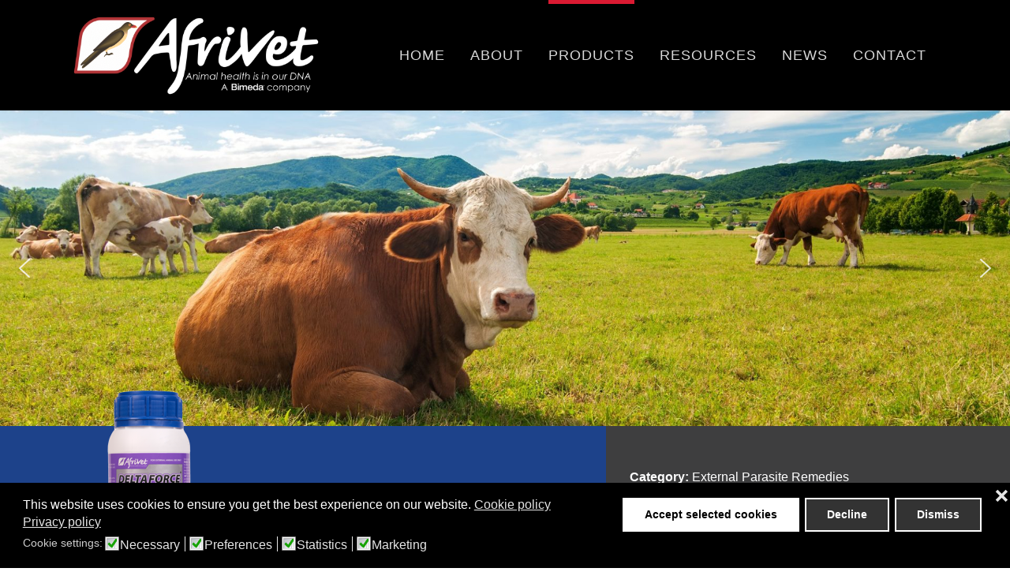

--- FILE ---
content_type: text/html; charset=utf-8
request_url: https://www.afrivet.co.za/products/deltaforce-100
body_size: 87006
content:

<!doctype html>
<html lang="en-gb" dir="ltr">
	<head>
		
		<meta name="viewport" content="width=device-width, initial-scale=1, shrink-to-fit=no">
		<meta charset="utf-8">
	<meta name="author" content="Vince Murphy">
	<meta name="title" content="DeltaForce 100">
	<meta name="metatitle" content="DeltaForce 100">
	<meta name="twitter:title" content="DeltaForce 100">
	<meta property="og:title" content="DeltaForce 100">
	<meta property="og:url" content="https://www.afrivet.co.za/products/deltaforce-100">
	<meta property="og:type" content="article">
	<meta name="generator" content="MYOB">
	<title>DeltaForce 100</title>
	<link href="/images/favicon.png" rel="icon" type="image/vnd.microsoft.icon">
<link href="/media/plg_system_webauthn/css/button.min.css?ef5eed8ded17066d4130927b86da4806" rel="stylesheet" />
	<link href="/media/vendor/joomla-custom-elements/css/joomla-alert.min.css?0.2.0" rel="stylesheet" />
	<link href="/plugins/system/gdpr/assets/css/cookieconsent.min.css?ef5eed8ded17066d4130927b86da4806" rel="stylesheet" />
	<link href="/plugins/system/gdpr/assets/css/jquery.fancybox.min.css?ef5eed8ded17066d4130927b86da4806" rel="stylesheet" />
	<link href="/components/com_sppagebuilder/assets/css/font-awesome-6.min.css?28fcdefe8a87593f1f43b7d9951e0cba" rel="stylesheet" />
	<link href="/components/com_sppagebuilder/assets/css/font-awesome-v4-shims.css?28fcdefe8a87593f1f43b7d9951e0cba" rel="stylesheet" />
	<link href="/components/com_sppagebuilder/assets/css/animate.min.css?28fcdefe8a87593f1f43b7d9951e0cba" rel="stylesheet" />
	<link href="/components/com_sppagebuilder/assets/css/sppagebuilder.css?28fcdefe8a87593f1f43b7d9951e0cba" rel="stylesheet" />
	<link href="/components/com_sppagebuilder/assets/css/magnific-popup.css" rel="stylesheet" />
	<link href="/media/com_rstbox/css/vendor/animate.min.css?ef5eed8ded17066d4130927b86da4806" rel="stylesheet" />
	<link href="/media/com_rstbox/css/engagebox.css?ef5eed8ded17066d4130927b86da4806" rel="stylesheet" />
	<link href="/media/plg_system_jcepro/site/css/content.min.css?86aa0286b6232c4a5b58f892ce080277" rel="stylesheet" />
	<link rel="stylesheet" media="none" onload="media=&quot;all&quot;" data-source="gdprlock" />
	<link rel="stylesheet" media="none" onload="media=&quot;all&quot;" data-source="gdprlock" />
	<link href="/templates/shaper_helixultimate/css/bootstrap.min.css" rel="stylesheet" />
	<link href="/plugins/system/helixultimate/assets/css/system-j4.min.css" rel="stylesheet" />
	<link href="/media/system/css/joomla-fontawesome.min.css?ef5eed8ded17066d4130927b86da4806" rel="stylesheet" />
	<link href="/templates/shaper_helixultimate/css/template.css" rel="stylesheet" />
	<link href="/templates/shaper_helixultimate/css/presets/default.css" rel="stylesheet" />
	<link href="/templates/shaper_helixultimate/css/custom.css" rel="stylesheet" />
	<link href="/components/com_sppagebuilder/assets/css/color-switcher.css?28fcdefe8a87593f1f43b7d9951e0cba" rel="stylesheet" />
	<style>div.cc-window.cc-floating{max-width:24em}@media(max-width: 639px){div.cc-window.cc-floating:not(.cc-center){max-width: none}}div.cc-window, span.cc-cookie-settings-toggler, span.cc-cookie-domains-toggler{font-size:16px}div.cc-revoke{font-size:20px}div.cc-settings-label,span.cc-cookie-settings-toggle{font-size:14px}div.cc-window.cc-banner{padding:1em 1.8em}div.cc-window.cc-floating{padding:2em 1.8em}input.cc-cookie-checkbox+span:before, input.cc-cookie-checkbox+span:after{border-radius:1px}div.cc-center,div.cc-floating,div.cc-checkbox-container,div.gdpr-fancybox-container div.fancybox-content,ul.cc-cookie-category-list li,fieldset.cc-service-list-title legend{border-radius:0px}div.cc-window a.cc-btn,span.cc-cookie-settings-toggle{border-radius:0px}</style>
	<style>.sp-page-builder .page-content #section-id-1687450143662{box-shadow:0 0 0 0 #ffffff;}.sp-page-builder .page-content #section-id-1687450143662{padding-top:0px;padding-right:0px;padding-bottom:0px;padding-left:0px;margin-top:0px;margin-right:0px;margin-bottom:0px;margin-left:0px;border-radius:0px;}.sp-page-builder .page-content #section-id-1687450143662.sppb-row-overlay{border-radius:0px;}#column-id-1687450143667{border-radius:0px;}#column-wrap-id-1687450143667{max-width:50%;flex-basis:50%;}@media (max-width:1199.98px) {#column-wrap-id-1687450143667{max-width:50%;flex-basis:50%;}}@media (max-width:991.98px) {#column-wrap-id-1687450143667{max-width:100%;flex-basis:100%;}}@media (max-width:767.98px) {#column-wrap-id-1687450143667{max-width:100%;flex-basis:100%;}}@media (max-width:575.98px) {#column-wrap-id-1687450143667{max-width:100%;flex-basis:100%;}}#column-id-1687450143667 .sppb-column-overlay{border-radius:0px;}#sppb-addon-1686602320684{box-shadow:0 0 0 0 #ffffff;}#sppb-addon-1686602320684{border-radius:0px;}#sppb-addon-wrapper-1686602320684{margin-top:0px;margin-right:0px;margin-bottom:30px;margin-left:0px;}#sppb-addon-1686602320684 div.leaders{max-width:20em;padding:0;overflow-x:hidden;list-style:none;}#sppb-addon-1686602320684 div.leaders p:before{float:left;width:0;white-space:nowrap;content:". . . . . . . . . . . . . . . . . . . . " ". . . . . . . . . . . . . . . . . . . . " ". . . . . . . . . . . . . . . . . . . . " ". . . . . . . . . . . . . . . . . . . . ";}#sppb-addon-1686602320684 div.leaders span:first-child{padding-right:0.33em;background:white;}#sppb-addon-1686602320684 div.leaders span + span{float:right;padding-left:0.33em;background:white;}#column-id-1687450143669{border-radius:0px;}#column-wrap-id-1687450143669{max-width:50%;flex-basis:50%;}@media (max-width:1199.98px) {#column-wrap-id-1687450143669{max-width:50%;flex-basis:50%;}}@media (max-width:991.98px) {#column-wrap-id-1687450143669{max-width:50%;flex-basis:50%;}}@media (max-width:767.98px) {#column-wrap-id-1687450143669{max-width:100%;flex-basis:100%;}}@media (max-width:575.98px) {#column-wrap-id-1687450143669{max-width:100%;flex-basis:100%;}}#column-id-1687450143669 .sppb-column-overlay{border-radius:0px;}#sppb-addon-1687450143670{box-shadow:0 0 0 0 #ffffff;}#sppb-addon-1687450143670{border-radius:0px;}#sppb-addon-wrapper-1687450143670{margin-top:0px;margin-right:0px;margin-bottom:30px;margin-left:0px;}#sppb-addon-1687450143670 .sppb-addon-single-image-container img{border-radius:0px;}#sppb-addon-1687450143670 img{width:120px;max-width:120px;}#sppb-addon-1687450143670 .sppb-addon-single-image-container{border-radius:0px;}#sppb-addon-1687450143670{text-align:center;}.sp-page-builder .page-content #section-id-1686770288934{box-shadow:0 0 0 0 #ffffff;}.sp-page-builder .page-content #section-id-1686770288934{padding-top:0px;padding-right:0px;padding-bottom:50px;padding-left:0px;margin-top:0px;margin-right:0px;margin-bottom:0px;margin-left:0px;border-radius:0px;}.sp-page-builder .page-content #section-id-1686770288934.sppb-row-overlay{border-radius:0px;}#column-id-1686602320683{border-radius:0px;}#column-wrap-id-1686602320683{max-width:50%;flex-basis:50%;}@media (max-width:1199.98px) {#column-wrap-id-1686602320683{max-width:50%;flex-basis:50%;}}@media (max-width:991.98px) {#column-wrap-id-1686602320683{max-width:100%;flex-basis:100%;}}@media (max-width:767.98px) {#column-wrap-id-1686602320683{max-width:100%;flex-basis:100%;}}@media (max-width:575.98px) {#column-wrap-id-1686602320683{max-width:100%;flex-basis:100%;}}#column-id-1686602320683 .sppb-column-overlay{border-radius:0px;}#sppb-addon-1686602320686{box-shadow:0 0 0 0 #ffffff;}#sppb-addon-1686602320686{border-radius:0px;}#sppb-addon-wrapper-1686602320686{margin-top:0px;margin-right:0px;margin-bottom:30px;margin-left:0px;}#sppb-addon-1686602320686 .sppb-addon-title{color:#4A4A4A;}#sppb-addon-1686602320686 .sppb-addon-title{font-size:24px;line-height:30px;}#sppb-addon-1686602320686 ul{list-style:none;padding:0;}#sppb-addon-1686602320686 .sppb-addon-text{font-weight:400;font-size:18px;}#sppb-addon-1686602320686 .sppb-feature-box-title{font-size:24px;line-height:30px;}#sppb-addon-1686602320686 .sppb-icon .sppb-icon-container{display:inline-block;text-align:center;box-shadow:0 0 0 0 #ffffff;color:#0080FE;}#sppb-addon-1686602320686 .sppb-icon .sppb-icon-container > i{font-size:45px;width:45px;height:45px;line-height:45px;}#sppb-addon-1686602320686 .sppb-addon-content{text-align:center;}#sppb-addon-1686602320686 .sppb-media-content .sppb-btn{margin-top:25px;margin-right:0px;margin-bottom:0px;margin-left:0px;}#sppb-addon-1686602320686 #btn-1686602320686.sppb-btn-custom{padding:8px 22px 10px 22px;}#sppb-addon-1686602320686 #btn-1686602320686.sppb-btn-custom{font-size:16px;}#sppb-addon-1686602320686 #btn-1686602320686.sppb-btn-custom{background-color:#0080FE;color:#FFFFFF;}#sppb-addon-1686602320686 #btn-1686602320686.sppb-btn-custom:hover{background-color:#de6906;color:#FFFFFF;}#sppb-addon-1686602320686 .sppb-feature-box-title,#sppb-addon-1686602320686 .sppb-feature-box-title a{color:#4A4A4A;}#sppb-addon-1686602320686{transition:.3s;}#sppb-addon-1686602320686:hover{box-shadow:0 0 0 0 #ffffff;}#column-id-1686602320685{border-radius:0px;}#column-wrap-id-1686602320685{max-width:50%;flex-basis:50%;}@media (max-width:1199.98px) {#column-wrap-id-1686602320685{max-width:50%;flex-basis:50%;}}@media (max-width:991.98px) {#column-wrap-id-1686602320685{max-width:50%;flex-basis:50%;}}@media (max-width:767.98px) {#column-wrap-id-1686602320685{max-width:100%;flex-basis:100%;}}@media (max-width:575.98px) {#column-wrap-id-1686602320685{max-width:100%;flex-basis:100%;}}#column-id-1686602320685 .sppb-column-overlay{border-radius:0px;}#sppb-addon-1686602320688{box-shadow:0 0 0 0 #ffffff;}#sppb-addon-1686602320688{border-radius:0px;}#sppb-addon-wrapper-1686602320688{margin-top:0px;margin-right:0px;margin-bottom:30px;margin-left:0px;}#sppb-addon-1686602320688 .sppb-addon-title{color:#4A4A4A;}#sppb-addon-1686602320688 .sppb-addon-title{font-size:24px;line-height:30px;}#sppb-addon-1686602320688 .sppb-addon-text{font-weight:400;font-size:18px;}#sppb-addon-1686602320688 .sppb-feature-box-title{font-size:24px;line-height:30px;}#sppb-addon-1686602320688 .sppb-icon .sppb-icon-container{display:inline-block;text-align:center;box-shadow:0 0 0 0 #ffffff;color:#0080FE;}#sppb-addon-1686602320688 .sppb-icon .sppb-icon-container > i{font-size:45px;width:45px;height:45px;line-height:45px;}#sppb-addon-1686602320688 .sppb-addon-content{text-align:center;}#sppb-addon-1686602320688 .sppb-media-content .sppb-btn{margin-top:25px;margin-right:0px;margin-bottom:0px;margin-left:0px;}#sppb-addon-1686602320688 #btn-1686602320688.sppb-btn-custom{padding:8px 22px 10px 22px;}#sppb-addon-1686602320688 #btn-1686602320688.sppb-btn-custom{font-size:16px;}#sppb-addon-1686602320688 #btn-1686602320688.sppb-btn-custom{background-color:#0080FE;color:#FFFFFF;}#sppb-addon-1686602320688 #btn-1686602320688.sppb-btn-custom:hover{background-color:#de6906;color:#FFFFFF;}#sppb-addon-1686602320688 .sppb-feature-box-title,#sppb-addon-1686602320688 .sppb-feature-box-title a{color:#4A4A4A;}#sppb-addon-1686602320688{transition:.3s;}#sppb-addon-1686602320688:hover{box-shadow:0 0 0 0 #ffffff;}</style>
	<style>.eb-1 .eb-dialog{--eb-max-width:350px;--eb-height:100%;--eb-padding:25px 35px;--eb-border-radius:0;--eb-background-color:rgba(255, 255, 255, 1);--eb-text-color:rgba(115, 115, 115, 1);--eb-dialog-shadow:var(--eb-shadow-none);--eb-border-style:none;--eb-border-color:rgba(46, 198, 100, 1);--eb-border-width:0;--eb-overlay-enabled:1;--eb-overlay-clickable:1;--eb-bg-image-enabled:0;--eb-background-image:none;}.eb-1 .eb-close{--eb-close-button-inside:block;--eb-close-button-outside:none;--eb-close-button-icon:block;--eb-close-button-image:none;--eb-close-button-font-size:30px;--eb-close-button-color:rgba(174, 174, 174, 1);--eb-close-button-hover-color:rgba(128, 128, 128, 1);}.eb-1 .eb-backdrop{--eb-overlay-background-color:rgba(0, 0, 0, 0.8);}.eb-1.eb-inst{justify-content:flex-end;align-items:flex-end;}</style>
	<style>.eb-1 {
                --animation_duration: 500ms;

            }
        </style>
	<style>.eboxHereToHelp .eb-h3 {
    margin-bottom: 8px;
}
.eboxHereToHelp .socials {
    display: flex;
    list-style-type: none;
    flex-wrap: wrap;
    padding:0;
    margin: 10px 0 0 0;
}
.eboxHereToHelp .socials i {
    min-width: 22px;
}
.eboxHereToHelp .socials li {
    width: 50%;
    margin-bottom: 7px;
}
.eboxHereToHelp .phones_list span {
    min-width: 82px;
    display: inline-block;
}
.eboxHereToHelp hr {
    margin: 18px 0;
    border: 0;
    border-top: 1px solid #eee;
    border-bottom: 1px solid #fff;
}</style>
	<style>.eb-9 .eb-dialog{--eb-max-width:500px;--eb-height:100%;--eb-padding:25px 35px;--eb-border-radius:0;--eb-background-color:rgba(255, 255, 255, 1);--eb-text-color:rgba(0, 0, 0, 1);--eb-dialog-shadow:var(--eb-shadow-none);--eb-border-style:none;--eb-border-color:rgba(46, 198, 100, 1);--eb-border-width:0;--eb-overlay-enabled:1;--eb-overlay-clickable:1;--eb-bg-image-enabled:0;--eb-background-image:none;}.eb-9 .eb-close{--eb-close-button-inside:block;--eb-close-button-outside:none;--eb-close-button-icon:block;--eb-close-button-image:none;--eb-close-button-font-size:30px;--eb-close-button-color:rgba(20, 20, 20, 0.71);--eb-close-button-hover-color:rgba(0, 0, 0, 1);}.eb-9 .eb-backdrop{--eb-overlay-background-color:rgba(0, 0, 0, 0.1);}.eb-9.eb-inst{justify-content:flex-end;align-items:flex-start;}</style>
	<style>.eb-9 {
                --animation_duration: 500ms;

            }
        </style>
	<style>.eb-10 .eb-dialog{--eb-max-width:900px;--eb-height:auto;--eb-padding:30px;--eb-background-color:rgba(255, 255, 255, 1);--eb-text-color:rgba(51, 51, 51, 1);--eb-dialog-shadow:var(--eb-shadow-none);text-align:left;--eb-border-style:solid;--eb-border-color:rgba(0, 0, 0, 0.4);--eb-border-width:1px;--eb-overlay-enabled:1;--eb-overlay-clickable:1;--eb-bg-image-enabled:0;--eb-background-image:none;}.eb-10 .eb-close{--eb-close-button-inside:block;--eb-close-button-outside:none;--eb-close-button-icon:block;--eb-close-button-image:none;--eb-close-button-font-size:30px;--eb-close-button-color:rgba(136, 136, 136, 1);--eb-close-button-hover-color:rgba(85, 85, 85, 1);}.eb-10 .eb-dialog .eb-container{justify-content:flex-start;min-height:100%;display:flex;flex-direction:column;}.eb-10 .eb-backdrop{--eb-overlay-background-color:rgba(0, 0, 0, 0.5);}.eb-10.eb-inst{justify-content:center;align-items:center;}@media screen and (max-width: 1024px){.eb-10 .eb-dialog{--eb-height:auto;--eb-bg-image-enabled:inherit;--eb-background-image:none;}}@media screen and (max-width: 575px){.eb-10 .eb-dialog{--eb-height:auto;--eb-bg-image-enabled:inherit;--eb-background-image:none;}}</style>
	<style>.eb-10 {
                --animation_duration: 300ms;

            }
        </style>
	<style>.eb-header{text-align:center;}
.pretext,
.reg-header h3{
   font-size:24px !important;
   font-weight:600 !important;
   font-family: 'Open Sans Condensed', sans-serif !important;
  color:#333 !important;
}
.eb-content .row {align-items:stretch;}
.eb-content .row .col-md-6 .afr-signin,
.eb-content .row .col-md-6 .reg-header{
  background-color:#eceff4;
  padding:40px;
  height:100%;
}
.afr-signin ul.unstyled li:first-of-type,
.afr-signin ul.unstyled li:nth-of-type(2){
   display:none;
}
</style>
	<style>body{font-family: 'Open Sans', sans-serif;font-size: 16px;font-weight: 400;color: #3e3e3f;line-height: 1.5;text-decoration: none;text-align: left;}
</style>
	<style>h1{font-family: 'Open Sans Condensed', sans-serif;font-size: 30px;font-weight: 700;color: #da1a32;text-decoration: none;}
</style>
	<style>h2{font-family: 'Open Sans Condensed', sans-serif;font-size: 26px;font-weight: 700;color: #da1a32;text-decoration: none;}
</style>
	<style>h3{font-family: 'Open Sans Condensed', sans-serif;font-size: 22px;font-weight: 700;color: #da1a32;text-decoration: none;}
</style>
	<style>h4{font-family: 'Open Sans Condensed', sans-serif;font-size: 20px;font-weight: 600;color: #343a40;text-decoration: none;}
</style>
	<style>.sp-megamenu-parent > li > a, .sp-megamenu-parent > li > span, .sp-megamenu-parent .sp-dropdown li.sp-menu-item > a{font-family: 'Open Sans', sans-serif;font-size: 18px;font-weight: 500;color: #ffffff;text-decoration: none;}
</style>
	<style>.menu.nav-pills > li > a, .menu.nav-pills > li > span, .menu.nav-pills .sp-dropdown li.sp-menu-item > a{font-family: 'Open Sans', sans-serif;font-size: 18px;font-weight: 500;color: #ffffff;text-decoration: none;}
</style>
	<style>.logo-image {height:115px;}.logo-image-phone {height:115px;}</style>
	<style>@media(max-width: 992px) {.logo-image {height: 130px;}.logo-image-phone {height: 130px;}}</style>
	<style>@media(max-width: 576px) {.logo-image {height: 90px;}.logo-image-phone {height: 90px;}}</style>
	<style>#sp-content-bottom{ background-color:#ECEFF4;color:#000000;padding:30px 50px; }</style>
	<style>#sp-bottom{ background-color:#DA1A32; }</style>
	<style>#sp-footer{ background-color:#850716; }</style>
	<style>.dj-hideitem { display: none !important; }
</style>
	<style>:root {--sppb-topbar-bg-color: #da1a32; --sppb-topbar-text-color: #ffffff; --sppb-header-bg-color: #000000; --sppb-logo-text-color: #ffffff; --sppb-menu-text-color: #ffffff; --sppb-menu-text-hover-color: #ffffff; --sppb-menu-text-active-color: #ffffff; --sppb-menu-dropdown-bg-color: #da1a32; --sppb-menu-dropdown-text-color: #ffffff; --sppb-menu-dropdown-text-hover-color: #0345bf; --sppb-menu-dropdown-text-active-color: #0345bf; --sppb-offcanvas-menu-icon-color: #000000; --sppb-offcanvas-menu-bg-color: #ffffff; --sppb-offcanvas-menu-items-and-items-color: #252525; --sppb-offcanvas-menu-active-menu-item-color: #0345bf; --sppb-text-color: #252525; --sppb-bg-color: #ffffff; --sppb-link-color: #da1a32; --sppb-link-hover-color: #960f1c; --sppb-footer-bg-color: #171717; --sppb-footer-text-color: #ffffff; --sppb-footer-link-color: #a2a2a2; --sppb-footer-link-hover-color: #ffffff}</style>
<script src="/media/vendor/jquery/js/jquery.min.js?3.7.1"></script>
	<script src="/media/legacy/js/jquery-noconflict.min.js?647005fc12b79b3ca2bb30c059899d5994e3e34d"></script>
	<script type="application/json" class="joomla-script-options new">{"joomla.jtext":{"PLG_SYSTEM_WEBAUTHN_ERR_CANNOT_FIND_USERNAME":"Cannot find the username field in the login module. Sorry, Passwordless authentication will not work on this site unless you use a different login module.","PLG_SYSTEM_WEBAUTHN_ERR_EMPTY_USERNAME":"You need to enter your username (but NOT your password) before selecting the Web Authentication login button.","PLG_SYSTEM_WEBAUTHN_ERR_INVALID_USERNAME":"The specified username does not correspond to a user account that has enabled passwordless login on this site.","ERROR":"Error","MESSAGE":"Message","NOTICE":"Notice","WARNING":"Warning","JCLOSE":"Close","JOK":"OK","JOPEN":"Open"},"data":{"breakpoints":{"tablet":991,"mobile":480},"header":{"stickyOffset":"100"}},"system.paths":{"root":"","rootFull":"https:\/\/www.afrivet.co.za\/","base":"","baseFull":"https:\/\/www.afrivet.co.za\/"},"csrf.token":"264a3d4effc1588d890c2f0e0924acd4","system.keepalive":{"interval":2640000,"uri":"\/component\/ajax\/?format=json"}}</script>
	<script src="/media/system/js/core.min.js?37ffe4186289eba9c5df81bea44080aff77b9684"></script>
	<script src="/media/vendor/bootstrap/js/bootstrap-es5.min.js?5.3.2" nomodule defer></script>
	<script src="/media/system/js/keepalive-es5.min.js?4eac3f5b0c42a860f0f438ed1bea8b0bdddb3804" defer nomodule></script>
	<script src="/media/system/js/showon-es5.min.js?0e293ba9dec283752e25f4e1d5eb0a6f8c07d3be" defer nomodule></script>
	<script src="/media/system/js/messages-es5.min.js?c29829fd2432533d05b15b771f86c6637708bd9d" nomodule defer></script>
	<script src="/media/vendor/bootstrap/js/alert.min.js?5.3.2" type="module"></script>
	<script src="/media/vendor/bootstrap/js/button.min.js?5.3.2" type="module"></script>
	<script src="/media/vendor/bootstrap/js/carousel.min.js?5.3.2" type="module"></script>
	<script src="/media/vendor/bootstrap/js/collapse.min.js?5.3.2" type="module"></script>
	<script src="/media/vendor/bootstrap/js/dropdown.min.js?5.3.2" type="module"></script>
	<script src="/media/vendor/bootstrap/js/modal.min.js?5.3.2" type="module"></script>
	<script src="/media/vendor/bootstrap/js/offcanvas.min.js?5.3.2" type="module"></script>
	<script src="/media/vendor/bootstrap/js/popover.min.js?5.3.2" type="module"></script>
	<script src="/media/vendor/bootstrap/js/scrollspy.min.js?5.3.2" type="module"></script>
	<script src="/media/vendor/bootstrap/js/tab.min.js?5.3.2" type="module"></script>
	<script src="/media/vendor/bootstrap/js/toast.min.js?5.3.2" type="module"></script>
	<script src="/media/plg_system_webauthn/js/login.min.js?ef5eed8ded17066d4130927b86da4806" defer></script>
	<script src="/media/system/js/keepalive.min.js?9f10654c2f49ca104ca0449def6eec3f06bd19c0" type="module"></script>
	<script src="/media/system/js/showon.min.js?f79c256660e2c0ca2179cf7f3168ea8143e1af82" type="module"></script>
	<script src="/media/system/js/messages.min.js?7f7aa28ac8e8d42145850e8b45b3bc82ff9a6411" type="module"></script>
	<script src="/plugins/system/gdpr/assets/js/jquery.fancybox.min.js?ef5eed8ded17066d4130927b86da4806" defer></script>
	<script src="/plugins/system/gdpr/assets/js/cookieconsent.min.js?ef5eed8ded17066d4130927b86da4806" defer></script>
	<script src="/plugins/system/gdpr/assets/js/init.js?ef5eed8ded17066d4130927b86da4806" defer></script>
	<script src="/components/com_sppagebuilder/assets/js/jquery.parallax.js?28fcdefe8a87593f1f43b7d9951e0cba"></script>
	<script src="/components/com_sppagebuilder/assets/js/sppagebuilder.js?28fcdefe8a87593f1f43b7d9951e0cba" defer></script>
	<script src="/components/com_sppagebuilder/assets/js/addons/text_block.js"></script>
	<script src="/components/com_sppagebuilder/assets/js/jquery.magnific-popup.min.js"></script>
	<script src="/components/com_sppagebuilder/assets/js/addons/image.js"></script>
	<script src="/media/com_rstbox/js/engagebox.js?ef5eed8ded17066d4130927b86da4806"></script>
	<script src="/templates/shaper_helixultimate/js/main.js"></script>
	<script src="/components/com_sppagebuilder/assets/js/color-switcher.js?28fcdefe8a87593f1f43b7d9951e0cba"></script>
	<script>var gdprConfigurationOptions = { complianceType: 'opt-in',
																			  cookieConsentLifetime: 365,
																			  cookieConsentSamesitePolicy: '',
																			  cookieConsentSecure: 0,
																			  cookieJoomlaSettings: 0,
																			  cookieConsentDomain: '',
																			  cookieConsentPath: '/',
																			  disableFirstReload: 0,
																	  		  blockJoomlaSessionCookie: 1,
																			  blockExternalCookiesDomains: 1,
																			  externalAdvancedBlockingModeCustomAttribute: '',
																			  allowedCookies: '',
																			  blockCookieDefine: 0,
																			  autoAcceptOnNextPage: 1,
																			  revokable: 1,
																			  lawByCountry: 0,
																			  checkboxLawByCountry: 0,
																			  blockPrivacyPolicy: 0,
																			  cacheGeolocationCountry: 0,
																			  countryAcceptReloadTimeout: 1000,
																			  usaCCPARegions: null,
																			  countryEnableReload: 1,
																			  customHasLawCountries: [""],
																			  dismissOnScroll: 0,
																			  dismissOnTimeout: 0,
																			  containerSelector: 'body',
																			  hideOnMobileDevices: 0,
																			  autoFloatingOnMobile: 0,
																			  autoFloatingOnMobileThreshold: 1024,
																			  autoRedirectOnDecline: 0,
																			  autoRedirectOnDeclineLink: '',
																			  showReloadMsg: 0,
																			  showReloadMsgText: 'Applying preferences and reloading the page...',
																			  showConsentID: 0,
																			  defaultClosedToolbar: 0,
																			  toolbarLayout: 'basic-close',
																			  toolbarTheme: 'edgeless',
																			  toolbarButtonsTheme: 'allow_first',
																			  revocableToolbarTheme: 'advanced',
																			  toolbarPosition: 'bottom',
																			  toolbarCenterTheme: 'compact',
																			  revokePosition: 'revoke-top',
																			  toolbarPositionmentType: 1,
																			  positionCenterSimpleBackdrop: 0,
																			  positionCenterBlurEffect: 0,
																			  positionCenterBlurEffectAlwaysFirstVisit: 0,
																			  preventPageScrolling: 0,
																			  popupEffect: 'fade',
																			  popupBackground: '#000000',
																			  popupText: '#ffffff',
																			  popupLink: '#ffffff',
																			  buttonBackground: '#ffffff',
																			  buttonBorder: '#ffffff',
																			  buttonText: '#000000',
																			  highlightOpacity: '100',
																			  highlightBackground: '#333333',
																			  highlightBorder: '#ffffff',
																			  highlightText: '#ffffff',
																			  highlightDismissBackground: '#333333',
																		  	  highlightDismissBorder: '#ffffff',
																		 	  highlightDismissText: '#ffffff',
																			  autocenterRevokableButton: 0,
																			  hideRevokableButton: 1,
																			  hideRevokableButtonOnscroll: 1,
																			  customRevokableButton: 0,
																			  customRevokableButtonAction: 0,
																			  headerText: '<p>Cookies used on the website!</p>',
																			  messageText: 'This website uses cookies to ensure you get the best experience on our website.',
																			  denyMessageEnabled: 1, 
																			  denyMessage: 'You have declined cookies, to ensure the best experience on this website please consent the cookie usage.',
																			  placeholderBlockedResources: 0, 
																			  placeholderBlockedResourcesAction: '',
																	  		  placeholderBlockedResourcesText: 'You must accept cookies and reload the page to view this content',
																			  placeholderIndividualBlockedResourcesText: 'You must accept cookies from {domain} and reload the page to view this content',
																			  placeholderIndividualBlockedResourcesAction: 0,
																			  placeholderOnpageUnlock: 0,
																			  scriptsOnpageUnlock: 0,
																			  autoDetectYoutubePoster: 0,
																			  autoDetectYoutubePosterApikey: 'AIzaSyAV_WIyYrUkFV1H8OKFYG8wIK8wVH9c82U',
																			  dismissText: 'Dismiss',
																			  allowText: 'Accept selected cookies',
																			  denyText: 'Decline',
																			  cookiePolicyLinkText: 'Cookie policy',
																			  cookiePolicyLink: 'https://afrivet.probaseweb.com/cookie-policy',
																			  cookiePolicyRevocableTabText: 'Cookie Settings',
																			  cookiePolicyRevocableTabIcon: 'text',
																			  cookiePolicyRevocableTabIconCustom: '',
																			  privacyPolicyLinkText: 'Privacy policy',
																			  privacyPolicyLink: 'https://afrivet.probaseweb.com/privacy-policy',
																			  googleCMPTemplate: 0,
																			  enableGdprBulkConsent: 0,
																			  displayBulkConsentDomains: 0,
																			  bulkConsentDomains: [""],
																			  enableCustomScriptExecGeneric: 0,
																			  customScriptExecGeneric: '',
																			  categoriesCheckboxTemplate: 'cc-checkboxes-light',
																			  toggleCookieSettings: 0,
																			  toggleCookieSettingsLinkedView: 0,
																			  toggleCookieSettingsButtonsArea: 0,
 																			  toggleCookieSettingsLinkedViewSefLink: '/component/gdpr/',
																	  		  toggleCookieSettingsText: '<span class="cc-cookie-settings-toggle">Settings <span class="cc-cookie-settings-toggler">&#x25EE</span></span>',
																			  toggleCookieSettingsButtonBackground: '#333333',
																			  toggleCookieSettingsButtonBorder: '#ffffff',
																			  toggleCookieSettingsButtonText: '#ffffff',
																			  showLinks: 1,
																			  blankLinks: '_self',
																			  autoOpenPrivacyPolicy: 0,
																			  openAlwaysDeclined: 0,
																			  cookieSettingsLabel: 'Cookie settings:',
															  				  cookieSettingsDesc: 'Choose which kind of cookies you want to disable by clicking on the checkboxes. Click on a category name for more informations about used cookies.',
																			  cookieCategory1Enable: 1,
																			  cookieCategory1Name: 'Necessary',
																			  cookieCategory1Locked: 0,
																			  cookieCategory2Enable: 1,
																			  cookieCategory2Name: 'Preferences',
																			  cookieCategory2Locked: 0,
																			  cookieCategory3Enable: 1,
																			  cookieCategory3Name: 'Statistics',
																			  cookieCategory3Locked: 0,
																			  cookieCategory4Enable: 1,
																			  cookieCategory4Name: 'Marketing',
																			  cookieCategory4Locked: 0,
																			  cookieCategoriesDescriptions: {},
																			  alwaysReloadAfterCategoriesChange: 0,
																			  preserveLockedCategories: 0,
																			  declineButtonBehavior: 'hard',
																			  blockCheckedCategoriesByDefault: 0,
																			  reloadOnfirstDeclineall: 0,
																			  trackExistingCheckboxSelectors: '',
															  		  		  trackExistingCheckboxConsentLogsFormfields: 'name,email,subject,message',
																			  allowallShowbutton: 0,
																			  allowallText: 'Allow all cookies',
																			  allowallButtonBackground: '#ffffff',
																			  allowallButtonBorder: '#ffffff',
																			  allowallButtonText: '#000000',
																			  allowallButtonTimingAjax: 'fast',
																			  includeAcceptButton: 0,
																			  includeDenyButton: 0,
																			  trackConsentDate: 0,
																			  execCustomScriptsOnce: 1,
																			  optoutIndividualResources: 1,
																			  blockIndividualResourcesServerside: 0,
																			  disableSwitchersOptoutCategory: 0,
																			  autoAcceptCategories: 0,
																			  allowallIndividualResources: 1,
																			  blockLocalStorage: 0,
																			  blockSessionStorage: 0,
																			  externalAdvancedBlockingModeTags: 'iframe,script,img,source,link',
																			  enableCustomScriptExecCategory1: 0,
																			  customScriptExecCategory1: '',
																			  enableCustomScriptExecCategory2: 0,
																			  customScriptExecCategory2: '',
																			  enableCustomScriptExecCategory3: 0,
																			  customScriptExecCategory3: '',
																			  enableCustomScriptExecCategory4: 0,
																			  customScriptExecCategory4: '',
																			  enableCustomDeclineScriptExecCategory1: 0,
																			  customScriptDeclineExecCategory1: '',
																			  enableCustomDeclineScriptExecCategory2: 0,
																			  customScriptDeclineExecCategory2: '',
																			  enableCustomDeclineScriptExecCategory3: 0,
																			  customScriptDeclineExecCategory3: '',
																			  enableCustomDeclineScriptExecCategory4: 0,
																			  customScriptDeclineExecCategory4: '',
																			  enableCMPPreferences: 0,
																			  enableGTMEventsPreferences: 0,
																			  enableCMPStatistics: 0,
																			  enableGTMEventsStatistics: 0,
																			  enableCMPAds: 0,
																			  enableUETAds: 0,
																			  enableGTMEventsAds: 0,
																			  enableClarityAnalytics: 0,
                                                                              enableClarityAds: 0,
																			  debugMode: 0
																		};var gdpr_ajax_livesite='https://www.afrivet.co.za/';var gdpr_enable_log_cookie_consent=1;</script>
	<script>var gdprUseCookieCategories=1;var gdpr_ajaxendpoint_cookie_category_desc='https://www.afrivet.co.za/index.php?option=com_gdpr&task=user.getCookieCategoryDescription&format=raw';</script>
	<script>var gdprJSessCook='7ea4894b7be79530e62437fd8ef09ec1';var gdprJSessVal='hc6bhgg5jcbsl3ng7pke57478g';var gdprJAdminSessCook='0e3ebc0ee82567122c1b2a1d60662d6b';var gdprPropagateCategoriesSession=1;var gdprAlwaysPropagateCategoriesSession=1;var gdprAlwaysCheckCategoriesSession=0;</script>
	<script>var gdprFancyboxWidth=700;var gdprFancyboxHeight=800;var gdprCloseText='Close';</script>
	<script><link rel="stylesheet" href="https://use.fontawesome.com/releases/v5.8.1/css/all.css" integrity="sha384-50oBUHEmvpQ+1lW4y57PTFmhCaXp0ML5d60M1M7uH2+nqUivzIebhndOJK28anvf" crossorigin="anonymous"></script>
	<script>
		EngageBox.onReady(function() {
			var box 	   = EngageBox.getInstance(9);
			var async      = "beforeOpen";
			var content    = "<div class=\"iframeWrapper\"><iframe width=\"100%\" height=\"100%\" src=\"https:\/\/afrivet.us21.list-manage.com\/subscribe?u=7613b307cbd790e41d2f8585a&id=5bb20c7ecc\" scrolling=\"auto\" frameborder=\"0\" allowtransparency=\"true\"  class=\"eboxFitFrame\"><\/iframe><\/div>";
			var container  = box.el.querySelector(".eb-content-wrap");
			var removeOnClose = "1"

			if (async == "pageLoad") {
				window.addEventListener("load", function() {
					container.innerHTML = content;
				});
			} else {
				box.on(async, function() {
					if (container.querySelectorAll("iframe").length == 0) {
						container.innerHTML = content;
					}
				});
			}

			if (removeOnClose) {
				box.on("afterClose", function() {
					container.removeChild(container.querySelector(".iframeWrapper"));
				});
			}
		});</script>
	<script>template="shaper_helixultimate";</script>
	<script>
				document.addEventListener("DOMContentLoaded", () =>{
					window.htmlAddContent = window?.htmlAddContent || "";
					if (window.htmlAddContent) {
        				document.body.insertAdjacentHTML("beforeend", window.htmlAddContent);
					}
				});
			</script>
	<script>
			const initColorMode = () => {
				const colorVariableData = [];
				const sppbColorVariablePrefix = "--sppb";
				let activeColorMode = localStorage.getItem("sppbActiveColorMode") || "";
				const modes = [];

				if(!modes?.includes(activeColorMode)) {
					activeColorMode = "";
					localStorage.setItem("sppbActiveColorMode", activeColorMode);
				}

				document?.body?.setAttribute("data-sppb-color-mode", activeColorMode);

				if (!localStorage.getItem("sppbActiveColorMode")) {
					localStorage.setItem("sppbActiveColorMode", activeColorMode);
				}

				if (window.sppbColorVariables) {
					const colorVariables = typeof(window.sppbColorVariables) === "string" ? JSON.parse(window.sppbColorVariables) : window.sppbColorVariables;

					for (const colorVariable of colorVariables) {
						const { path, value } = colorVariable;
						const variable = String(path[0]).trim().toLowerCase().replaceAll(" ", "-");
						const mode = path[1];
						const variableName = `${sppbColorVariablePrefix}-${variable}`;

						if (activeColorMode === mode) {
							colorVariableData.push(`${variableName}: ${value}`);
						}
					}

					document.documentElement.style.cssText += colorVariableData.join(";");
				}
			};

			window.sppbColorVariables = [];
			
			initColorMode();

			document.addEventListener("DOMContentLoaded", initColorMode);
		</script>
<!-- Meta Pixel Code -->

<script>
!function(f,b,e,v,n,t,s)
{if(f.fbq)return;n=f.fbq=function(){n.callMethod?
n.callMethod.apply(n,arguments):n.queue.push(arguments)};
if(!f._fbq)f._fbq=n;n.push=n;n.loaded=!0;n.version='2.0';
n.queue=[];t=b.createElement(e);t.async=!0;
t.src=v;s=b.getElementsByTagName(e)[0];
s.parentNode.insertBefore(t,s)}(window, document,'script',
'https://connect./en_US/fbevents.js');
fbq('init', '1064691744571796');
fbq('track', 'PageView');
</script>

<noscript><img height="1" width="1" style="display:none" data-source="gdprlock"></noscript>

<!-- End Meta Pixel Code -->

<!-- Google Tag Manager -->
<script>(function(w,d,s,l,i){w[l]=w[l]||[];w[l].push({'gtm.start':
new Date().getTime(),event:'gtm.js'});var f=d.getElementsByTagName(s)[0],
j=d.createElement(s),dl=l!='dataLayer'?'&l='+l:'';j.async=true;j.src=
'https://www./gtm.js?id='+i+dl;f.parentNode.insertBefore(j,f);
})(window,document,'script','dataLayer','GTM-MMFM88FG');</script>
<!-- End Google Tag Manager -->
			<link rel="stylesheet" type="text/css" href="/media/smartslider3/src/SmartSlider3/Application/Frontend/Assets/dist/smartslider.min.css?ver=5ea20ab3" media="all">
<style data-related="n2-ss-3">div#n2-ss-3 .n2-ss-slider-1{display:grid;position:relative;}div#n2-ss-3 .n2-ss-slider-2{display:grid;position:relative;overflow:hidden;padding:0px 0px 0px 0px;border:0px solid RGBA(62,62,62,1);border-radius:0px;background-clip:padding-box;background-repeat:repeat;background-position:50% 50%;background-size:cover;background-attachment:scroll;z-index:1;}div#n2-ss-3:not(.n2-ss-loaded) .n2-ss-slider-2{background-image:none !important;}div#n2-ss-3 .n2-ss-slider-3{display:grid;grid-template-areas:'cover';position:relative;overflow:hidden;z-index:10;}div#n2-ss-3 .n2-ss-slider-3 > *{grid-area:cover;}div#n2-ss-3 .n2-ss-slide-backgrounds,div#n2-ss-3 .n2-ss-slider-3 > .n2-ss-divider{position:relative;}div#n2-ss-3 .n2-ss-slide-backgrounds{z-index:10;}div#n2-ss-3 .n2-ss-slide-backgrounds > *{overflow:hidden;}div#n2-ss-3 .n2-ss-slide-background{transform:translateX(-100000px);}div#n2-ss-3 .n2-ss-slider-4{place-self:center;position:relative;width:100%;height:100%;z-index:20;display:grid;grid-template-areas:'slide';}div#n2-ss-3 .n2-ss-slider-4 > *{grid-area:slide;}div#n2-ss-3.n2-ss-full-page--constrain-ratio .n2-ss-slider-4{height:auto;}div#n2-ss-3 .n2-ss-slide{display:grid;place-items:center;grid-auto-columns:100%;position:relative;z-index:20;-webkit-backface-visibility:hidden;transform:translateX(-100000px);}div#n2-ss-3 .n2-ss-slide{perspective:1000px;}div#n2-ss-3 .n2-ss-slide-active{z-index:21;}.n2-ss-background-animation{position:absolute;top:0;left:0;width:100%;height:100%;z-index:3;}div#n2-ss-3 .nextend-arrow{cursor:pointer;overflow:hidden;line-height:0 !important;z-index:18;-webkit-user-select:none;}div#n2-ss-3 .nextend-arrow img{position:relative;display:block;}div#n2-ss-3 .nextend-arrow img.n2-arrow-hover-img{display:none;}div#n2-ss-3 .nextend-arrow:FOCUS img.n2-arrow-hover-img,div#n2-ss-3 .nextend-arrow:HOVER img.n2-arrow-hover-img{display:inline;}div#n2-ss-3 .nextend-arrow:FOCUS img.n2-arrow-normal-img,div#n2-ss-3 .nextend-arrow:HOVER img.n2-arrow-normal-img{display:none;}div#n2-ss-3 .nextend-arrow-animated{overflow:hidden;}div#n2-ss-3 .nextend-arrow-animated > div{position:relative;}div#n2-ss-3 .nextend-arrow-animated .n2-active{position:absolute;}div#n2-ss-3 .nextend-arrow-animated-fade{transition:background 0.3s, opacity 0.4s;}div#n2-ss-3 .nextend-arrow-animated-horizontal > div{transition:all 0.4s;transform:none;}div#n2-ss-3 .nextend-arrow-animated-horizontal .n2-active{top:0;}div#n2-ss-3 .nextend-arrow-previous.nextend-arrow-animated-horizontal .n2-active{left:100%;}div#n2-ss-3 .nextend-arrow-next.nextend-arrow-animated-horizontal .n2-active{right:100%;}div#n2-ss-3 .nextend-arrow-previous.nextend-arrow-animated-horizontal:HOVER > div,div#n2-ss-3 .nextend-arrow-previous.nextend-arrow-animated-horizontal:FOCUS > div{transform:translateX(-100%);}div#n2-ss-3 .nextend-arrow-next.nextend-arrow-animated-horizontal:HOVER > div,div#n2-ss-3 .nextend-arrow-next.nextend-arrow-animated-horizontal:FOCUS > div{transform:translateX(100%);}div#n2-ss-3 .nextend-arrow-animated-vertical > div{transition:all 0.4s;transform:none;}div#n2-ss-3 .nextend-arrow-animated-vertical .n2-active{left:0;}div#n2-ss-3 .nextend-arrow-previous.nextend-arrow-animated-vertical .n2-active{top:100%;}div#n2-ss-3 .nextend-arrow-next.nextend-arrow-animated-vertical .n2-active{bottom:100%;}div#n2-ss-3 .nextend-arrow-previous.nextend-arrow-animated-vertical:HOVER > div,div#n2-ss-3 .nextend-arrow-previous.nextend-arrow-animated-vertical:FOCUS > div{transform:translateY(-100%);}div#n2-ss-3 .nextend-arrow-next.nextend-arrow-animated-vertical:HOVER > div,div#n2-ss-3 .nextend-arrow-next.nextend-arrow-animated-vertical:FOCUS > div{transform:translateY(100%);}div#n2-ss-3 .n2-ss-slide-limiter{max-width:1920px;}div#n2-ss-3 .n-uc-C1BigfXUQEFE{padding:10px 10px 10px 10px}div#n2-ss-3 .n-uc-k8jv24xHukjG{padding:10px 10px 10px 10px}div#n2-ss-3 .n2-ss-slider-1{min-height:400px;}div#n2-ss-3 .nextend-arrow img{width: 32px}@media (min-width: 1200px){div#n2-ss-3 [data-hide-desktopportrait="1"]{display: none !important;}}@media (orientation: landscape) and (max-width: 1199px) and (min-width: 901px),(orientation: portrait) and (max-width: 1199px) and (min-width: 701px){div#n2-ss-3 [data-hide-tabletportrait="1"]{display: none !important;}}@media (orientation: landscape) and (max-width: 900px),(orientation: portrait) and (max-width: 700px){div#n2-ss-3 [data-hide-mobileportrait="1"]{display: none !important;}div#n2-ss-3 .nextend-arrow img{width: 16px}}</style>
<script>(function(){this._N2=this._N2||{_r:[],_d:[],r:function(){this._r.push(arguments)},d:function(){this._d.push(arguments)}}}).call(window);!function(e,i,o,r){(i=e.match(/(Chrome|Firefox|Safari)\/(\d+)\./))&&("Chrome"==i[1]?r=+i[2]>=32:"Firefox"==i[1]?r=+i[2]>=65:"Safari"==i[1]&&(o=e.match(/Version\/(\d+)/)||e.match(/(\d+)[0-9_]+like Mac/))&&(r=+o[1]>=14),r&&document.documentElement.classList.add("n2webp"))}(navigator.userAgent);</script><script src="/media/smartslider3/src/SmartSlider3/Application/Frontend/Assets/dist/n2.min.js?ver=5ea20ab3" defer async></script>
<script src="/media/smartslider3/src/SmartSlider3/Application/Frontend/Assets/dist/smartslider-frontend.min.js?ver=5ea20ab3" defer async></script>
<script src="/media/smartslider3/src/SmartSlider3/Slider/SliderType/Simple/Assets/dist/ss-simple.min.js?ver=5ea20ab3" defer async></script>
<script src="/media/smartslider3/src/SmartSlider3/Widget/Arrow/ArrowImage/Assets/dist/w-arrow-image.min.js?ver=5ea20ab3" defer async></script>
<script>_N2.r('documentReady',function(){_N2.r(["documentReady","smartslider-frontend","SmartSliderWidgetArrowImage","ss-simple"],function(){new _N2.SmartSliderSimple('n2-ss-3',{"admin":false,"background.video.mobile":1,"loadingTime":2000,"randomize":{"randomize":0,"randomizeFirst":0},"callbacks":"","alias":{"id":0,"smoothScroll":0,"slideSwitch":0,"scroll":1},"align":"normal","isDelayed":0,"responsive":{"mediaQueries":{"all":false,"desktopportrait":["(min-width: 1200px)"],"tabletportrait":["(orientation: landscape) and (max-width: 1199px) and (min-width: 901px)","(orientation: portrait) and (max-width: 1199px) and (min-width: 701px)"],"mobileportrait":["(orientation: landscape) and (max-width: 900px)","(orientation: portrait) and (max-width: 700px)"]},"base":{"slideOuterWidth":1920,"slideOuterHeight":400,"sliderWidth":1920,"sliderHeight":400,"slideWidth":1920,"slideHeight":400},"hideOn":{"desktopLandscape":false,"desktopPortrait":false,"tabletLandscape":false,"tabletPortrait":false,"mobileLandscape":false,"mobilePortrait":false},"onResizeEnabled":true,"type":"fullwidth","sliderHeightBasedOn":"real","focusUser":1,"focusEdge":"auto","breakpoints":[{"device":"tabletPortrait","type":"max-screen-width","portraitWidth":1199,"landscapeWidth":1199},{"device":"mobilePortrait","type":"max-screen-width","portraitWidth":700,"landscapeWidth":900}],"enabledDevices":{"desktopLandscape":0,"desktopPortrait":1,"tabletLandscape":0,"tabletPortrait":1,"mobileLandscape":0,"mobilePortrait":1},"sizes":{"desktopPortrait":{"width":1920,"height":400,"max":3000,"min":1200},"tabletPortrait":{"width":701,"height":146,"customHeight":false,"max":1199,"min":701},"mobilePortrait":{"width":320,"height":66,"customHeight":false,"max":900,"min":320}},"overflowHiddenPage":0,"focus":{"offsetTop":"","offsetBottom":""}},"controls":{"mousewheel":0,"touch":"horizontal","keyboard":1,"blockCarouselInteraction":1},"playWhenVisible":1,"playWhenVisibleAt":0.5,"lazyLoad":0,"lazyLoadNeighbor":0,"blockrightclick":0,"maintainSession":0,"autoplay":{"enabled":1,"start":1,"duration":4000,"autoplayLoop":1,"allowReStart":0,"pause":{"click":1,"mouse":"0","mediaStarted":1},"resume":{"click":0,"mouse":"0","mediaEnded":1,"slidechanged":0},"interval":1,"intervalModifier":"loop","intervalSlide":"current"},"perspective":1000,"layerMode":{"playOnce":0,"playFirstLayer":1,"mode":"skippable","inAnimation":"mainInEnd"},"parallax":{"enabled":1,"mobile":0,"is3D":0,"animate":1,"horizontal":"mouse","vertical":"mouse","origin":"slider","scrollmove":"both"},"postBackgroundAnimations":0,"bgAnimations":0,"mainanimation":{"type":"horizontal","duration":800,"delay":0,"ease":"easeOutQuad","shiftedBackgroundAnimation":"auto"},"carousel":1,"initCallbacks":function(){new _N2.SmartSliderWidgetArrowImage(this)}})})});</script></head>
	<body class="site helix-ultimate hu com_content com-content view-article layout-default task-none itemid-179 en-gb ltr sticky-header layout-fluid offcanvas-init offcanvs-position-left">

					<!-- Google Tag Manager (noscript) -->
<noscript><iframe
height="0" width="0" style="display:none;visibility:hidden" data-source="gdprlock"></iframe></noscript>
<!-- End Google Tag Manager (noscript) -->
		
		
		<div class="body-wrapper">
			<div class="body-innerwrapper">
				
	<div class="sticky-header-placeholder"></div>
<header id="sp-header">
	<div class="container">
		<div class="container-inner">
			<div class="row">
				<!-- Logo -->
				<div id="sp-logo" class="col-auto">
					<div class="sp-column">
						<a id="offcanvas-toggler" aria-label="Menu" class="offcanvas-toggler-left d-flex d-lg-none" href="#" aria-hidden="true" title="Menu"><div class="burger-icon"><span></span><span></span><span></span></div></a><div class="logo"><a href="/">
				<img class='logo-image  d-none d-lg-inline-block'
					srcset='https://www.afrivet.co.za/images/afrivet-bimeda-logo1.png 1x, https://www.afrivet.co.za/images/afrivet-bimeda-logo1.png 2x'
					src='https://www.afrivet.co.za/images/afrivet-bimeda-logo1.png'
					height='115'
					alt='afrivet - animal health is in our DNA'
				/>
				<img class="logo-image-phone d-inline-block d-lg-none" src="https://www.afrivet.co.za/images/afrivet-bimeda-logo-full-colour-white-text.svg" alt="afrivet - animal health is in our DNA" /></a></div>						
					</div>
				</div>

				<!-- Menu -->
				<div id="sp-menu" class="col-auto flex-auto">
					<div class="sp-column  d-flex justify-content-end align-items-center">
						<nav class="sp-megamenu-wrapper d-flex" role="navigation" aria-label="navigation"><ul class="sp-megamenu-parent menu-animation-fade-up d-none d-lg-block"><li class="sp-menu-item"><a   href="/"  >Home</a></li><li class="sp-menu-item"><a   href="/about"  >About</a></li><li class="sp-menu-item active"><a   href="/products"  >Products</a></li><li class="sp-menu-item"><a   href="/resources"  >Resources</a></li><li class="sp-menu-item"><a   href="/news"  >News</a></li><li class="sp-menu-item"><a   href="/contact"  >Contact</a></li></ul></nav>						

						<!-- Related Modules -->
						<div class="d-none d-lg-flex header-modules align-items-center">
								
													</div>
						
						<!-- if offcanvas position right -->
											</div>
				</div>
			</div>
		</div>
	</div>
</header>				<main id="sp-main">
					
<section id="sp-section-1" >

				
	
<div class="row">
	<div id="sp-title" class="col-lg-12"><div class="sp-column  afrivet-title-header"></div></div></div>
				
	</section>

<section id="sp-feature" >

				
	
<div class="row">
	<div id="sp-feature" class="col-lg-12"><div class="sp-column"><div class="sp-module"><div class="sp-module-content"><div><div class="n2_clear"><ss3-force-full-width data-overflow-x="body" data-horizontal-selector="body"><div class="n2-section-smartslider fitvidsignore  n2_clear" data-ssid="3"><div id="n2-ss-3-align" class="n2-ss-align"><div class="n2-padding"><div id="n2-ss-3" data-creator="Smart Slider 3" data-responsive="fullwidth" class="n2-ss-slider n2-ow n2-has-hover n2notransition  "><div class="n2-ss-slider-wrapper-inside">
        <div class="n2-ss-slider-1 n2_ss__touch_element n2-ow">
            <div class="n2-ss-slider-2 n2-ow">
                                                <div class="n2-ss-slider-3 n2-ow">

                    <div class="n2-ss-slide-backgrounds n2-ow-all"><div class="n2-ss-slide-background" data-public-id="1" data-mode="fill"><div class="n2-ss-slide-background-image" data-blur="0" data-opacity="100" data-x="50" data-y="54" data-alt="" data-title="" style="--ss-o-pos-y:54%"><picture class="skip-lazy" data-skip-lazy="1"><img src="/images/slider2/cattle03.jpeg" alt="" title="" loading="lazy" class="skip-lazy" data-skip-lazy="1"></picture></div><div data-color="RGBA(255,255,255,0)" style="background-color: RGBA(255,255,255,0);" class="n2-ss-slide-background-color"></div></div><div class="n2-ss-slide-background" data-public-id="2" data-mode="fill" aria-hidden="true"><div class="n2-ss-slide-background-image" data-blur="0" data-opacity="100" data-x="50" data-y="72" data-alt="" data-title="" style="--ss-o-pos-y:72%"><picture class="skip-lazy" data-skip-lazy="1"><img src="/images/slider2/dairy-cows.jpeg" alt="" title="" loading="lazy" class="skip-lazy" data-skip-lazy="1"></picture></div><div data-color="RGBA(255,255,255,0)" style="background-color: RGBA(255,255,255,0);" class="n2-ss-slide-background-color"></div></div></div>                    <div class="n2-ss-slider-4 n2-ow">
                        <svg xmlns="http://www.w3.org/2000/svg" viewBox="0 0 1920 400" data-related-device="desktopPortrait" class="n2-ow n2-ss-preserve-size n2-ss-preserve-size--slider n2-ss-slide-limiter"></svg><div data-first="1" data-slide-duration="0" data-id="14" data-slide-public-id="1" data-title="Cattle" class="n2-ss-slide n2-ow  n2-ss-slide-14"><div role="note" class="n2-ss-slide--focus" tabindex="-1">Cattle</div><div class="n2-ss-layers-container n2-ss-slide-limiter n2-ow"><div class="n2-ss-layer n2-ow n-uc-C1BigfXUQEFE" data-sstype="slide" data-pm="default"></div></div></div><div data-slide-duration="0" data-id="24" data-slide-public-id="2" aria-hidden="true" data-title="Dairy cows" class="n2-ss-slide n2-ow  n2-ss-slide-24"><div role="note" class="n2-ss-slide--focus" tabindex="-1">Dairy cows</div><div class="n2-ss-layers-container n2-ss-slide-limiter n2-ow"><div class="n2-ss-layer n2-ow n-uc-k8jv24xHukjG" data-sstype="slide" data-pm="default"></div></div></div>                    </div>

                                    </div>
            </div>
        </div>
        <div class="n2-ss-slider-controls n2-ss-slider-controls-absolute-left-center"><div style="--widget-offset:15px;" class="n2-ss-widget nextend-arrow n2-ow-all nextend-arrow-previous  nextend-arrow-animated-fade" data-hide-mobilelandscape="1" data-hide-mobileportrait="1" id="n2-ss-3-arrow-previous" role="button" aria-label="previous arrow" tabindex="0"><img width="32" height="32" class="skip-lazy" data-skip-lazy="1" src="[data-uri]" alt="previous arrow"></div></div><div class="n2-ss-slider-controls n2-ss-slider-controls-absolute-right-center"><div style="--widget-offset:15px;" class="n2-ss-widget nextend-arrow n2-ow-all nextend-arrow-next  nextend-arrow-animated-fade" data-hide-mobilelandscape="1" data-hide-mobileportrait="1" id="n2-ss-3-arrow-next" role="button" aria-label="next arrow" tabindex="0"><img width="32" height="32" class="skip-lazy" data-skip-lazy="1" src="[data-uri]" alt="next arrow"></div></div></div></div><ss3-loader></ss3-loader></div></div><div class="n2_clear"></div></div></ss3-force-full-width></div></div></div></div></div></div></div>
				
	</section>

<section id="sp-main-body" >

										<div class="container">
					<div class="container-inner">
						
	
<div class="row">
	
<div id="sp-component" class="col-lg-12">
	<div class="sp-column">
		<div id="system-message-container" aria-live="polite">
	</div>


		
		<div class="afrivet-product-page com-content-article item-page" itemscope itemtype="https://schema.org/Article">
    <meta itemprop="inLanguage" content="en-GB">
    
        
    
            
            
    

    
  <div class="fullrow">
    <div class="fullrow-content">
     
    <div class="ProductImage">
        						<div class="article-full-image float-left">
			<img src="/images/products/png/deltaforce100.png" itemprop="image" alt="Deltaforce 100" width="166" height="308" loading="lazy">		</div>
	
	</div>
  	<div class="extra_fields">
		      		<p class="prodcat mb-0"><strong>Category: </strong>External Parasite Remedies</p>
                      		<p class="prodcat my-2"><strong>Active Ingredients: </strong>Deltamethrin 10 % m/v</p>
        		
              		<p class="prodcat mb-0"><strong>RSA Reg. No. </strong>G4367 (Act 36/1947)</p>
                            	
    	
    	           <div class="attachments">
            
      		             <div class="inserts">
               <!-- <p class="mb-0"><strong>Product Insert(s)</strong> </p> -->
      			<div class="file1"><span class="acfup-item"><a href="https://www.afrivet.co.za/media/acfupload/DELTAFORCE-100-PI.pdf">Product Insert</a></span></div>
             </div>
                   		      
      		             <div class="labels">
             	<!-- <p class="mb-0"><strong>Product Label(s)</strong> </p> -->
      			<div class="file1"><span class="acfup-item"><a href="https://www.afrivet.co.za/media/acfupload/SDS-Deltaforce-100.pdf">SDS</a></span></div>
             </div>
      		      
      		            </div>
      	      
        <div class='species-rx-block mt-3'><p class='mb-0 order-0 Cattle'></p></div>     
  	</div>
   </div>
        
  </div>
  
                    
                  
  
    
        <div class="page-header">
        <h1 itemprop="headline">
          
                    
                         DeltaForce 100        </h1>
                            </div>
        
  
    <div itemprop="articleBody" class="com-content-article__body">
        <div id="sp-page-builder" class="sp-page-builder sppb-article-page-wrapper"><div class="page-content"><section id="section-id-1687450143662" class="sppb-section sppb-section-content-center" ><div class="sppb-row-container"><div class="sppb-row sppb-align-center"><div class="sppb-col-md-6" id="column-wrap-id-1687450143667"><div id="column-id-1687450143667" class="sppb-column" ><div class="sppb-column-addons"><div id="sppb-addon-wrapper-1686602320684" class="sppb-addon-wrapper  addon-root-text-block"><div id="sppb-addon-1686602320684" class="clearfix"     ><div class="sppb-addon sppb-addon-text-block" ><h1 class="sppb-addon-title">Indications</h1><div class="sppb-addon-content"><p>Cattle dip and spray.</p>
<h3>Controls:</h3>
<ul>
<li>All tick species, including blue ticks.</li>
<li>Nuisance and biting flies on cattle, namely, stable flies, house flies, cattle louse flies, black flies, horn flies.</li>
<li>Screw-worm infestation and tsetse fly.</li>
</ul></div></div></div></div></div></div></div><div class="sppb-col-md-6 sppb-col-sm-6 sppb-col-xs-12" id="column-wrap-id-1687450143669"><div id="column-id-1687450143669" class="sppb-column" ><div class="sppb-column-addons"><div id="sppb-addon-wrapper-1687450143670" class="sppb-addon-wrapper  addon-root-image"><div id="sppb-addon-1687450143670" class="clearfix"     ><div class="sppb-addon sppb-addon-single-image   sppb-addon-image-shape"><div class="sppb-addon-content"><div class="sppb-addon-single-image-container"><img class="sppb-img-responsive" src="/images/oxpecker-compatible.png"  alt="Oxpecker compatible" title=""   /></div></div></div></div></div></div></div></div></div></div></section><section id="section-id-1686770288934" class="sppb-section" ><div class="sppb-row-container"><div class="sppb-row"><div class="sppb-col-md-6" id="column-wrap-id-1686602320683"><div id="column-id-1686602320683" class="sppb-column" ><div class="sppb-column-addons"><div id="sppb-addon-wrapper-1686602320686" class="sppb-addon-wrapper  addon-root-feature"><div id="sppb-addon-1686602320686" class="clearfix"     ><div class="sppb-addon-content-align-before sppb-addon sppb-addon-feature  pack-size"><div class="sppb-addon-content"><div class="sppb-icon"><span class="sppb-icon-container" role="img" aria-label="Packaging"><i class="fas fa-box-open" aria-hidden="true"></i></span></div><div class="sppb-media-content"><h2 class="sppb-addon-title sppb-feature-box-title">Packaging</h2><div class="sppb-addon-text"><ul>
<li>100 mL</li>
<li>1 L</li>
</ul></div></div></div></div></div></div></div></div></div><div class="sppb-col-md-6 sppb-col-sm-6 sppb-col-xs-12" id="column-wrap-id-1686602320685"><div id="column-id-1686602320685" class="sppb-column" ><div class="sppb-column-addons"><div id="sppb-addon-wrapper-1686602320688" class="sppb-addon-wrapper  addon-root-feature"><div id="sppb-addon-1686602320688" class="clearfix"     ><div class="sppb-addon-content-align-before sppb-addon sppb-addon-feature"><div class="sppb-addon-content"><div class="sppb-icon"><span class="sppb-icon-container" role="img" aria-label="Withdrawal Period"><i class="far fa-clock" aria-hidden="true"></i></span></div><div class="sppb-media-content"><h2 class="sppb-addon-title sppb-feature-box-title">Withdrawal Period</h2><div class="sppb-addon-text"><p><strong>Meat:</strong> 21 days<br /><strong>Milk:</strong> 24 hours</p></div></div></div></div></div></div></div></div></div></div></div></section></div></div>    </div>

        
                                        </div>

<script>
jQuery('a[href$=".pdf"]').addClass('download').attr('target', '_blank')
</script>


			</div>
</div>
</div>
											</div>
				</div>
						
	</section>

<section id="sp-content-bottom" >

				
	
<div class="row">
	<div id="sp-bottom-content" class="col-lg-12"><div class="sp-column"><div class="sp-module mailchimp"><div class="sp-module-content">
<div id="mod-custom166" class="mod-custom custom">
    <div class="signup">
<h4>SIGN UP FOR THE LATEST ON PRODUCTS, NEWS RELEASES AND MORE...</h4>
<button class="mktg-cta mx-2 btn btn-primary" style="margin-bottom:0.5rem;"> Register Today </button></div></div>
</div></div></div></div></div>
				
	</section>

<section id="sp-bottom" >

						<div class="container">
				<div class="container-inner">
			
	
<div class="row">
	<div id="sp-bottom1" class="col-6 col-lg-3"><div class="sp-column"><div class="sp-module"><h3 class="sp-module-title">Afrivet</h3><div class="sp-module-content"><ul class="menufooter-menu">
<li class="item-287"><a href="/" >Home</a></li><li class="item-288"><a href="/about" >About</a></li><li class="item-289 alias-parent-active"><a href="/products" >Products</a></li><li class="item-290"><a href="/resources" >Resources</a></li><li class="item-291"><a href="/news" >News</a></li><li class="item-277"><a href="https://afrivetacademy.co.za/learn/" target="_blank" rel="noopener noreferrer">Afrivet Academy</a></li><li class="item-292"><a href="/contact" >Contact</a></li></ul>
</div></div></div></div><div id="sp-bottom2" class="col-6 col-lg-3"><div class="sp-column"><div class="sp-module"><h3 class="sp-module-title">Bimeda Global</h3><div class="sp-module-content"><ul class="menufooter-menu">
<li class="item-275"><a href="https://www.bimeda.com" target="_blank" rel="noopener noreferrer">Corporate Website</a></li><li class="item-276"><a href="https://www.bimedacareers.com/" target="_blank" rel="noopener noreferrer">Careers at Bimeda</a></li><li class="item-285"><a href="https://www.bimeda.co.ke/" target="_blank" rel="noopener noreferrer">Bimeda Kenya</a></li><li class="item-286"><a href="https://www.bimeda.cn/en/" target="_blank" rel="noopener noreferrer">Bimeda China</a></li><li class="item-278"><a href="https://www.onebimeda.com/" target="_blank" rel="noopener noreferrer">Sustainability</a></li></ul>
</div></div></div></div><div id="sp-bottom3" class="col-6 col-lg-3"><div class="sp-column"><div class="sp-module"><h3 class="sp-module-title">Policies and Forms</h3><div class="sp-module-content"><ul class="menu">
<li class="item-279"><a href="/privacy-policy-text" >Policies</a></li><li class="item-353"><a href="https://afrivet.co.za/images/Documents/policy/PAIA-Manual_Dec2025_ABM.pdf" target="_blank" rel="noopener noreferrer">PAIA - Business Management</a></li><li class="item-1013"><a href="https://afrivet.co.za/images/Documents/policy/PAIA_Manual_Dec2025_ATS.pdf" target="_blank" rel="noopener noreferrer">PAIA - Training Services</a></li><li class="item-354"><a href="https://www.afrivet.co.za/images/Documents/policy/PAIA-Access-to-Information-Form02.pdf" target="_blank" rel="noopener noreferrer">PAIA Access to Information Form</a></li><li class="item-355"><a href="https://www.afrivet.co.za/images/Documents/policy/PAIA-Internal-Appeal-Form04-Reg9.pdf" target="_blank" rel="noopener noreferrer">PAIA Internal Appeal Form</a></li></ul>
</div></div><div class="sp-module"><div class="sp-module-content">
<div id="mod-custom169" class="mod-custom custom">
    <div class="userlogin login-popup border p-3" style="display: inline-block; border-radius: 30px;"><a href="#"><i class="far fa-user"></i> User Login</a></div></div>
</div></div></div></div><div id="sp-bottom4" class="col-6 col-lg-3"><div class="sp-column"><div class="sp-module"><div class="sp-module-content">
<div id="mod-custom164" class="mod-custom custom">
    <p><img src="/images/afrivet-bimeda-logo-v2.png" alt="afrivet new white logo" width="2000" height="704" style="display: block; margin-left: auto; margin-right: auto;" /></p></div>
</div></div><ul class="social-icons"><li class="social-icon-facebook"><a target="_blank" rel="noopener noreferrer" href="https://www.facebook.com/Afrivet/" aria-label="Facebook"><span class="fab fa-facebook" aria-hidden="true"></span></a></li><li class="social-icon-youtube"><a target="_blank" rel="noopener noreferrer" href="https://www.youtube.com/@afrivet6727" aria-label="Youtube"><span class="fab fa-youtube" aria-hidden="true"></span></a></li><li class="social-icon-linkedin"><a target="_blank" rel="noopener noreferrer" href="https://www.linkedin.com/company/afrivetsa" aria-label="Linkedin"><span class="fab fa-linkedin" aria-hidden="true"></span></a></li><li class="social-icon-instagram"><a target="_blank" rel="noopener noreferrer" href="https://www.instagram.com/afrivet_/" aria-label="Instagram"><span class="fab fa-instagram" aria-hidden="true"></span></a></li></ul></div></div></div>
							</div>
			</div>
			
	</section>

<footer id="sp-footer" >

						<div class="container">
				<div class="container-inner">
			
	
<div class="row">
	<div id="sp-footer1" class="col-lg-3"><div class="sp-column"><span class="sp-copyright">© 2026 Afrivet.  All rights reserved.</span></div></div><div id="sp-footer3" class="col-lg-9"><div class="sp-column"><div class="sp-module"><div class="sp-module-content">
<div id="mod-custom180" class="mod-custom custom">
    <div class="createdby" style="text-align: right;"><a href="https://www.probaseweb.com/" target="_blank" rel="noopener">Created by ProbaseWeb</a></div></div>
</div></div></div></div></div>
							</div>
			</div>
			
	</footer>
				</main>
			</div>
		</div>

		<!-- Off Canvas Menu -->
		<div class="offcanvas-overlay"></div>
		<!-- Rendering the offcanvas style -->
		<!-- If canvas style selected then render the style -->
		<!-- otherwise (for old templates) attach the offcanvas module position -->
					<div class="offcanvas-menu left-1" tabindex="-1" inert>
	<div class="d-flex align-items-center p-3 pt-4">
				<a href="#" class="close-offcanvas" role="button" aria-label="Close Off-canvas">
			<div class="burger-icon" aria-hidden="true">
				<span></span>
				<span></span>
				<span></span>
			</div>
		</a>
	</div>
	
	<div class="offcanvas-inner">
		<div class="d-flex header-modules mb-3">
			
					</div>
		
					<div class="sp-module"><div class="sp-module-content"><ul class="menu nav-pills">
<li class="item-101 default"><a href="/" >Home</a></li><li class="item-185"><a href="/about" >About</a></li><li class="item-169 active"><a href="/products" >Products</a></li><li class="item-183"><a href="/resources" >Resources</a></li><li class="item-280"><a href="/news" >News</a></li><li class="item-186"><a href="/contact" >Contact</a></li></ul>
</div></div>		
		
					<div class="mb-4">
							</div>
		
		
					
				
		<!-- custom module position -->
		<div class="sp-module  af-logo-mobile"><div class="sp-module-content">
<div id="mod-custom132" class="mod-custom custom">
    <p><img src="/images/afrivet-logo.png" alt="afrivet logo" width="300" height="104" style="display: block; margin-left: auto; margin-right: auto;" /></p></div>
</div></div><div class="sp-module"><div class="sp-module-content">
<div id="mod-custom181" class="mod-custom custom">
    <div class="userlogin login-popup border p-3" style="display: inline-block; border-radius: 30px;"><a href="#"><i class="far fa-user"></i> User Login</a></div></div>
</div></div>
	</div>
</div>				

		<script>jQuery(function () {
  jQuery('[data-toggle="tooltip"]').tooltip()
})</script>
<script type="text/javascript">

_linkedin_partner_id = "7232457";

window._linkedin_data_partner_ids = window._linkedin_data_partner_ids || [];

window._linkedin_data_partner_ids.push(_linkedin_partner_id);

</script><script type="text/javascript">

(function(l) {

if (!l){window.lintrk = function(a,b){window.lintrk.q.push([a,b])};

window.lintrk.q=[]}

var s = document.getElementsByTagName("script")[0];

var b = document.createElement("script");

b.type = "text/javascript";b.async = true;

b.src = "https://snap.licdn.com/li.lms-analytics/insight.min.js";

s.parentNode.insertBefore(b, s);})(window.lintrk);

</script>

<noscript>

<img height="1" width="1" style="display:none;" alt="" data-source="gdprlock" />

</noscript>

		

		<!-- Go to top -->
					<a href="#" class="sp-scroll-up" aria-label="Scroll Up"><span class="fas fa-angle-up" aria-hidden="true"></span></a>
					<div data-id="1" 
	class="eb-inst eb-hide eb-module eb-1 eboxHereToHelp"
	data-options='{"trigger":"onClick","trigger_selector":".btn-filter","delay":0,"early_trigger":false,"scroll_depth":"percentage","scroll_depth_value":80,"firing_frequency":1,"reverse_scroll_close":true,"threshold":0,"close_out_viewport":false,"exit_timer":1000,"idle_time":10000,"close_on_esc":false,"animation_open":"slideInRight","animation_close":"slideOutRight","animation_duration":500,"disable_page_scroll":false,"test_mode":false,"debug":false,"ga_tracking":false,"ga_tracking_id":0,"ga_tracking_event_category":"EngageBox","ga_tracking_event_label":"Box #1 - Product Filter","auto_focus":false}'
	data-type='popup'
		>

	<button type="button" data-ebox-cmd="close" class="eb-close placement-outside" aria-label="Close">
	<img alt="close popup button" />
	<span aria-hidden="true">&times;</span>
</button>
	<div class="eb-dialog" role="dialog" aria-modal="true" id="dialog1" aria-label="dialog1">
		
		<button type="button" data-ebox-cmd="close" class="eb-close placement-inside" aria-label="Close">
	<img alt="close popup button" />
	<span aria-hidden="true">&times;</span>
</button>	
		<div class="eb-container">
							<div class="eb-header">
					Product Filter				</div>
						<div class="eb-content">
				
<style>
	.filter_loading135 {
		display: none;
		z-index: 10000;
		position: fixed;
		top: 0px;
		left: 0px;
		width: 100%;
		height: 100%;
		text-align: center;
		padding-top: 18%;
	}
	.filter_loading135 img { max-width: 130px; margin: 0 auto; }
</style>

<script type="text/javascript">
		var sliderLock = 0; // used for apply form change only after slider stop
	
	jQuery(document).ready(function($) {	
		$("#GSearch135 .gsearch-field-calendar").each(function() {
			$(this).find("input:eq(0)").attr("placeholder", "Date from");
			$(this).find("input:eq(1)").attr("placeholder", "Date to");
		});
		$("#GSearch135 .gsearch-field-calendar.single input").attr("placeholder", "Date");
		$(".gsearch-field-calendar input").addClass("inputbox");
		
		$("#GSearch135 .gsearch-field-text input[name=keyword]").on("keyup", function(event) {
			if(event.which == 13) {
				submit_form_135();
			}
		});

		$("#GSearch135 form").submit(function() {
									$(".filter_loading135").show();
			$(this).find(".inputbox, input[type=hidden]").each(function() {
				if($(this).val() == '') {
					$(this).attr("name", "");
				}
			});
		});
		
		$("body").append("<div class='filter_loading135'><img src='https://www.afrivet.co.za/modules/mod_articles_good_search/assets/images/loading.png' /></div>");
	});
	
	function submit_form_135() {
		if(sliderLock) return false;
				jQuery("#GSearch135 form").submit();
	}
	
	</script>

<script type="text/javascript">
	jQuery(document).ready(function($) {
		$("#GSearch135").find(".datepicker").each(function(k, el) {
			$(el).datepicker({
				autoclose: true,
				format: 'd M yyyy',
							}).on('changeDate', function(e) {
				prepareDates135(el);
			});
			setTimeout(function() {
				$(el).datepicker('show');
				$(el).datepicker('hide'); // fix single number empty space issue;
			}, 200);
		});
	});
	function prepareDates135(el) {
		$ = jQuery.noConflict();
		el = $(el);
		var date = el.datepicker('getDate');
		var date_val = '';
		if(date) {
			date_val = date.getFullYear() + '-' + ('0' + (date.getMonth()+1)).slice(-2) + '-' + ('0' + date.getDate()).slice(-2);
		}
		if(el.hasClass("single")) {
			var el_val = el.parent().find('input[type=hidden]');
		}
		if(el.hasClass("from")) {
			var el_val = el.parent().find('input[type=hidden].from');
			if(el.datepicker('getDate') > el.parent().find(".datepicker.to").datepicker('getDate')) {
				el.parent().find(".datepicker.to").datepicker('setStartDate', el.datepicker('getDate')); // adjust date-to select
			}
		}
		if(el.hasClass("to")) {
			var el_val = el.parent().find('input[type=hidden].to');
		}
		el_val.val(date_val);
	}
</script>

<!-- Needed for calendar fields -->
<link rel="stylesheet" href="https://cdnjs.cloudflare.com/ajax/libs/bootstrap-datepicker/1.8.0/css/bootstrap-datepicker.min.css" />	
<script src="https://cdnjs.cloudflare.com/ajax/libs/bootstrap-datepicker/1.8.0/js/bootstrap-datepicker.min.js"></script>

<div id="GSearch135" class="GSearchBlock  prodfilter mobile-filter">

		
	<form action="#gsearch-results" name="GSearch135" method="get">		
	  <div class="gsearch-table">

		<div class="gsearch-cell gsearch-cell0">
		
		
<div class="gsearch-field-text keyword">	
	<h3>
		Keyword	</h3>
	<input  placeholder="Keyword" 
			class="inputbox" 
			name="keyword" 
			type="text" 
			value=""
	/>
</div>

		</div>
				<div class="gsearch-cell gsearch-cell1">
		
		
<div class="gsearch-field-checkboxes custom-field">	
	<h3>
		Species	</h3>
	
	<div class="checkboxes-container form-check">
			<label class="form-check-label">
			<input class="inputbox form-check-input" type="checkbox" name="field1[]" value="cats"
							/>
			Cats 
		</label>
			<label class="form-check-label">
			<input class="inputbox form-check-input" type="checkbox" name="field1[]" value="chickens"
							/>
			Chickens 
		</label>
			<label class="form-check-label">
			<input class="inputbox form-check-input" type="checkbox" name="field1[]" value="cattle"
							/>
			Cattle 
		</label>
			<label class="form-check-label">
			<input class="inputbox form-check-input" type="checkbox" name="field1[]" value="dogs"
							/>
			Dogs 
		</label>
			<label class="form-check-label">
			<input class="inputbox form-check-input" type="checkbox" name="field1[]" value="goats"
							/>
			Goats 
		</label>
			<label class="form-check-label">
			<input class="inputbox form-check-input" type="checkbox" name="field1[]" value="horses"
							/>
			Horses 
		</label>
			<label class="form-check-label">
			<input class="inputbox form-check-input" type="checkbox" name="field1[]" value="ostriches"
							/>
			Ostriches 
		</label>
			<label class="form-check-label">
			<input class="inputbox form-check-input" type="checkbox" name="field1[]" value="pigs"
							/>
			Pigs 
		</label>
			<label class="form-check-label">
			<input class="inputbox form-check-input" type="checkbox" name="field1[]" value="rabbits"
							/>
			Rabbits 
		</label>
			<label class="form-check-label">
			<input class="inputbox form-check-input" type="checkbox" name="field1[]" value="sheep"
							/>
			Sheep 
		</label>
			<label class="form-check-label">
			<input class="inputbox form-check-input" type="checkbox" name="field1[]" value="game"
							/>
			Game 
		</label>
			<label class="form-check-label">
			<input class="inputbox form-check-input" type="checkbox" name="field1[]" value="other"
							/>
			Other 
		</label>
		</div>
</div>		</div>
				<div class="gsearch-cell gsearch-cell2">
		
		
<div class="gsearch-field-checkboxes custom-field">	
	<h3>
		Category	</h3>
	
	<div class="checkboxes-container form-check">
			<label class="form-check-label">
			<input class="inputbox form-check-input" type="checkbox" name="field11[]" value="antibiotics"
							/>
			Antibiotics 
		</label>
			<label class="form-check-label">
			<input class="inputbox form-check-input" type="checkbox" name="field11[]" value="antiinflammatory"
							/>
			Anti-inflammatory 
		</label>
			<label class="form-check-label">
			<input class="inputbox form-check-input" type="checkbox" name="field11[]" value="antimicrobial"
							/>
			Antimicrobial 
		</label>
			<label class="form-check-label">
			<input class="inputbox form-check-input" type="checkbox" name="field11[]" value="behavior"
							/>
			Behavior 
		</label>
			<label class="form-check-label">
			<input class="inputbox form-check-input" type="checkbox" name="field11[]" value="disinfectants"
							/>
			Disinfectants 
		</label>
			<label class="form-check-label">
			<input class="inputbox form-check-input" type="checkbox" name="field11[]" value="external-parasite"
							/>
			External Parasite Remedies 
		</label>
			<label class="form-check-label">
			<input class="inputbox form-check-input" type="checkbox" name="field11[]" value="additives"
							/>
			Feed Additives 
		</label>
			<label class="form-check-label">
			<input class="inputbox form-check-input" type="checkbox" name="field11[]" value="insect-control"
							/>
			Fly/Insect Control 
		</label>
			<label class="form-check-label">
			<input class="inputbox form-check-input" type="checkbox" name="field11[]" value="heat-stress"
							/>
			Heat Stress Solution 
		</label>
			<label class="form-check-label">
			<input class="inputbox form-check-input" type="checkbox" name="field11[]" value="internal-parasite"
							/>
			Internal Parasite Remedies 
		</label>
			<label class="form-check-label">
			<input class="inputbox form-check-input" type="checkbox" name="field11[]" value="pet-hygiene"
							/>
			Pet Hygiene 
		</label>
			<label class="form-check-label">
			<input class="inputbox form-check-input" type="checkbox" name="field11[]" value="sealant"
							/>
			Sealant 
		</label>
			<label class="form-check-label">
			<input class="inputbox form-check-input" type="checkbox" name="field11[]" value="skin"
							/>
			Skin Range 
		</label>
			<label class="form-check-label">
			<input class="inputbox form-check-input" type="checkbox" name="field11[]" value="vaccines"
							/>
			Vaccines 
		</label>
			<label class="form-check-label">
			<input class="inputbox form-check-input" type="checkbox" name="field11[]" value="vitamins"
							/>
			Vitamins and Minerals 
		</label>
			<label class="form-check-label">
			<input class="inputbox form-check-input" type="checkbox" name="field11[]" value="wounds"
							/>
			Wound Treatments 
		</label>
			<label class="form-check-label">
			<input class="inputbox form-check-input" type="checkbox" name="field11[]" value="equipment"
							/>
			Equipment 
		</label>
		</div>
</div>		</div>
				<div class="gsearch-cell gsearch-cell3">
		
		
<div class="gsearch-field-checkboxes custom-field">	
	<h3>
		Application Method	</h3>
	
	<div class="checkboxes-container form-check">
			<label class="form-check-label">
			<input class="inputbox form-check-input" type="checkbox" name="field12[]" value="dip"
							/>
			Dip 
		</label>
			<label class="form-check-label">
			<input class="inputbox form-check-input" type="checkbox" name="field12[]" value="drench"
							/>
			Drench 
		</label>
			<label class="form-check-label">
			<input class="inputbox form-check-input" type="checkbox" name="field12[]" value="fluid"
							/>
			Fluid 
		</label>
			<label class="form-check-label">
			<input class="inputbox form-check-input" type="checkbox" name="field12[]" value="grease"
							/>
			Grease 
		</label>
			<label class="form-check-label">
			<input class="inputbox form-check-input" type="checkbox" name="field12[]" value="granules"
							/>
			Granules 
		</label>
			<label class="form-check-label">
			<input class="inputbox form-check-input" type="checkbox" name="field12[]" value="injection"
							/>
			Injection 
		</label>
			<label class="form-check-label">
			<input class="inputbox form-check-input" type="checkbox" name="field12[]" value="oil"
							/>
			Oil 
		</label>
			<label class="form-check-label">
			<input class="inputbox form-check-input" type="checkbox" name="field12[]" value="oral-gel"
							/>
			Oral Gel 
		</label>
			<label class="form-check-label">
			<input class="inputbox form-check-input" type="checkbox" name="field12[]" value="pour-on"
							/>
			Pour-on 
		</label>
			<label class="form-check-label">
			<input class="inputbox form-check-input" type="checkbox" name="field12[]" value="powder"
							/>
			Powder 
		</label>
			<label class="form-check-label">
			<input class="inputbox form-check-input" type="checkbox" name="field12[]" value="spray"
							/>
			Spray 
		</label>
			<label class="form-check-label">
			<input class="inputbox form-check-input" type="checkbox" name="field12[]" value="syringe"
							/>
			Syringe 
		</label>
			<label class="form-check-label">
			<input class="inputbox form-check-input" type="checkbox" name="field12[]" value="tablet"
							/>
			Tablet 
		</label>
			<label class="form-check-label">
			<input class="inputbox form-check-input" type="checkbox" name="field12[]" value="other"
							/>
			Other 
		</label>
		</div>
</div>		</div>
				
			<div class="gsearch-buttons">
				<input type="submit" value="Search" class="btn btn-primary button submit" />	
						<script type="text/javascript">
			function clearSearch_135() {
				$ = jQuery.noConflict();
				$("#GSearch135").find(".inputbox").each(function(k, field) {
					switch($(this)[0].tagName) {
						case "INPUT" :
							if($(this).attr("type") == "text" || $(this).hasClass("inputbox")) {
								$(this).val("");
								$(this).attr("data-value", "");
								$(this).attr("data-alt-value", "");
							}
							$(this).removeAttr('checked');
						break;
						case "SELECT" :
							$(this).find("option").each(function() {
								$(this).removeAttr("selected");
							});
						break;
					}
				});
				
				//sliders reset
				if($("#GSearch135").find(".SliderField").length) {
					$("#GSearch135").find(".SliderField").each(function() {
						var slider_obj = $(this);
						var min = slider_obj.parent().find(".slider-handle").attr("aria-valuemin");
						var max = slider_obj.parent().find(".slider-handle").attr("aria-valuemax");
						slider_obj.parents('.slider-wrapper').find(".amount input").val(min + ' - ' + max);
					});
				}
				
				//acounter clean
				$("#GSearch135 div.acounter .data").hide();
				
				//dynobox
								
				//autosubmit
				submit_form_135();
			}
		</script>	

		<input type="button" value="Clear" class="btn btn-warning button reset  prodfilter mobile-filter" onClick="clearSearch_135()" />			</div>
		
		   <div class="clear" style="clear: both;"></div>
		</div><!--//gsearch-table-->
	
		<input type="hidden" name="gsearch" value="1" />
		<input type="hidden" name="moduleId" value="135" />
				<input type="hidden" name="Itemid" value="169" />
				
		<input type="hidden" name="orderby" value="" />
		<input type="hidden" name="orderto" value="" />

				
		<div style="clear:both;"></div>
	</form>
	
		
	
	
		
		
	</div><!--//gsearch-box-->			</div>
		</div>
	</div>	
</div>
<div data-id="9" 
	class="eb-inst eb-hide eb-iframe eb-9 eboxHereToHelp"
	data-options='{"trigger":"onClick","trigger_selector":".mktg-cta","delay":0,"early_trigger":false,"scroll_depth":"percentage","scroll_depth_value":80,"firing_frequency":1,"reverse_scroll_close":true,"threshold":0,"close_out_viewport":false,"exit_timer":1000,"idle_time":10000,"close_on_esc":false,"animation_open":"slideInRight","animation_close":"slideOutRight","animation_duration":500,"disable_page_scroll":false,"test_mode":false,"debug":false,"ga_tracking":false,"ga_tracking_id":0,"ga_tracking_event_category":"EngageBox","ga_tracking_event_label":"Box #9 - Orders Info Sidebar (Slide-in Left)","auto_focus":false}'
	data-type='popup'
		>

	<button type="button" data-ebox-cmd="close" class="eb-close placement-outside" aria-label="Close">
	<img alt="close popup button" />
	<span aria-hidden="true">&times;</span>
</button>
	<div class="eb-dialog" role="dialog" aria-modal="true" id="dialog9" aria-label="dialog9">
		
		<button type="button" data-ebox-cmd="close" class="eb-close placement-inside" aria-label="Close">
	<img alt="close popup button" />
	<span aria-hidden="true">&times;</span>
</button>	
		<div class="eb-container">
						<div class="eb-content">
				
	<div class="eb-content-header">
			</div>

<div class="eb-content-wrap">
	 
</div>

			</div>
		</div>
	</div>	
</div>
<div data-id="10" 
	class="eb-inst eb-hide eb-custom eb-10"
	data-options='{"trigger":"onClick","trigger_selector":".login-popup","delay":0,"early_trigger":false,"scroll_depth":"percentage","scroll_depth_value":80,"firing_frequency":1,"reverse_scroll_close":false,"threshold":0,"close_out_viewport":false,"exit_timer":1000,"idle_time":10000,"close_on_esc":false,"animation_open":"fadeInUp","animation_close":"fadeOut","animation_duration":300,"disable_page_scroll":false,"test_mode":false,"debug":false,"ga_tracking":false,"ga_tracking_id":0,"ga_tracking_event_category":"EngageBox","ga_tracking_event_label":"Box #10 - Sign In \/ Register","auto_focus":false}'
	data-type='popup'
		>

	<button type="button" data-ebox-cmd="close" class="eb-close placement-outside" aria-label="Close">
	<img alt="close popup button" />
	<span aria-hidden="true">&times;</span>
</button>
	<div class="eb-dialog" role="dialog" aria-modal="true" id="dialog10" aria-label="dialog10">
		
		<button type="button" data-ebox-cmd="close" class="eb-close placement-inside" aria-label="Close">
	<img alt="close popup button" />
	<span aria-hidden="true">&times;</span>
</button>	
		<div class="eb-container">
							<div class="eb-header">
					Sign In / Register				</div>
						<div class="eb-content">
				<h2 style="text-align: center;">FOR VETERINARIANS ONLY</h2>
<div class="row">
<div class="col-md-6">
<div class="afr-signin"><form action="/products/deltaforce-100" method="post" id="login-form">
			<div class="pretext mb-2">
			<i class="fas fa-lock"></i> Sign in to your Afrivet account		</div>
	
	<div id="form-login-username" class="mb-3">
					<div class="input-group">
				<span class="input-group-text" aria-label="Username"><span class="fas fa-user"></span></span>
				<input id="modlgn-username" type="text" name="username" class="form-control" tabindex="0" size="18" placeholder="Username" />
			</div>
			</div>

	<div id="form-login-password" class="mb-3">
					<div class="input-group">
					<span class="input-group-text" aria-label="Password"><span class="fas fa-lock" aria-hidden="true"></span></span>
				<input id="modlgn-passwd" type="password" name="password" class="form-control" tabindex="0" size="18" placeholder="Password" />
			</div>
			</div>
		
			<div id="form-login-remember" class="mb-3 form-check">
			<input id="modlgn-remember" type="checkbox" name="remember" class="form-check-input" value="yes"/>
			<label for="modlgn-remember" class="control-label">Remember Me</label>
		</div>
	
	<div id="form-login-submit" class="mb-3">
		<button type="submit" tabindex="0" name="Submit" class="btn btn-primary login-button">Log in</button>
	</div>

		<ul class="unstyled">
					<li>
				<a href="/component/users/registration?Itemid=101">
				Create an account <span class="icon-arrow-right"></span></a>
			</li>
				<li>
			<a href="/component/users/remind?Itemid=101">
			Forgot your username?</a>
		</li>
		<li>
			<a href="/component/users/reset?Itemid=101">
			Forgot your password?</a>
		</li>
	</ul>

	<input type="hidden" name="option" value="com_users" />
	<input type="hidden" name="task" value="user.login" />
	<input type="hidden" name="return" value="aW5kZXgucGhwP0l0ZW1pZD0xNjk=" />
	<input type="hidden" name="264a3d4effc1588d890c2f0e0924acd4" value="1">
	
</form>
</div>
</div>
<div class="col-md-6">
<div class="reg-header">
<h3><i class="fas fa-user"></i> Don't have an account yet?</h3>
<p>Sign up now to access complete product informaton.</p>
<a href="/register" class="btn btn-primary">Sign up</a></div>
</div>
</div>			</div>
		</div>
	</div>	
</div>
</body>
</html>

--- FILE ---
content_type: text/css
request_url: https://www.afrivet.co.za/templates/shaper_helixultimate/css/presets/default.css
body_size: 498
content:
body,.sp-preloader{background-color:#ffffff;color:#252525}.sp-preloader>div{background:#da1a32}.sp-preloader>div:after{background:#ffffff}#sp-top-bar{background:#da1a32;color:#ffffff}#sp-top-bar a{color:#ffffff}#sp-header{background:#000000}#sp-menu ul.social-icons a:hover,#sp-menu ul.social-icons a:focus{color:#da1a32}a{color:#da1a32}a:hover,a:focus,a:active{color:#960f1c}.tags>li{display:inline-block}.tags>li a{background:rgba(218, 26, 50, 0.1);color:#da1a32}.tags>li a:hover{background:#960f1c}.article-social-share .social-share-icon ul li a{color:#252525}.article-social-share .social-share-icon ul li a:hover,.article-social-share .social-share-icon ul li a:focus{background:#da1a32}.pager>li a{border:1px solid #ededed;color:#252525}.sp-reading-progress-bar{background-color:#da1a32}.sp-megamenu-parent>li>a{color:#ffffff}.sp-megamenu-parent>li:hover>a{color:#ffffff}.sp-megamenu-parent>li.active>a,.sp-megamenu-parent>li.active:hover>a{color:#ffffff}.sp-megamenu-parent .sp-dropdown .sp-dropdown-inner{background:#da1a32}.sp-megamenu-parent .sp-dropdown li.sp-menu-item>a{color:#ffffff}.sp-megamenu-parent .sp-dropdown li.sp-menu-item>a:hover{color:#0345bf}.sp-megamenu-parent .sp-dropdown li.sp-menu-item.active>a{color:#0345bf}.sp-megamenu-parent .sp-mega-group>li>a{color:#ffffff}#offcanvas-toggler>.fa{color:#ffffff}#offcanvas-toggler>.fa:hover,#offcanvas-toggler>.fa:focus,#offcanvas-toggler>.fa:active{color:#ffffff}#offcanvas-toggler>.fas{color:#ffffff}#offcanvas-toggler>.fas:hover,#offcanvas-toggler>.fas:focus,#offcanvas-toggler>.fas:active{color:#ffffff}#offcanvas-toggler>.far{color:#ffffff}#offcanvas-toggler>.far:hover,#offcanvas-toggler>.far:focus,#offcanvas-toggler>.far:active{color:#ffffff}.offcanvas-menu{background-color:#ffffff;color:#ffffff}.offcanvas-menu .offcanvas-inner a{color:#252525}.offcanvas-menu .offcanvas-inner a:hover,.offcanvas-menu .offcanvas-inner a:focus,.offcanvas-menu .offcanvas-inner a:active{color:#da1a32}.offcanvas-menu .offcanvas-inner ul.menu>li a,.offcanvas-menu .offcanvas-inner ul.menu>li span{color:#252525}.offcanvas-menu .offcanvas-inner ul.menu>li a:hover,.offcanvas-menu .offcanvas-inner ul.menu>li a:focus,.offcanvas-menu .offcanvas-inner ul.menu>li span:hover,.offcanvas-menu .offcanvas-inner ul.menu>li span:focus{color:#0345bf}.offcanvas-menu .offcanvas-inner ul.menu>li.menu-parent>a>.menu-toggler,.offcanvas-menu .offcanvas-inner ul.menu>li.menu-parent>.menu-separator>.menu-toggler{color:rgba(37, 37, 37, 0.5)}.offcanvas-menu .offcanvas-inner ul.menu>li.menu-parent .menu-toggler{color:rgba(37, 37, 37, 0.5)}.offcanvas-menu .offcanvas-inner ul.menu>li li a{color:rgba(37, 37, 37, 0.8)}.btn-primary,.sppb-btn-primary{border-color:#da1a32;background-color:#da1a32}.btn-primary:hover,.sppb-btn-primary:hover{border-color:#960f1c;background-color:#960f1c}ul.social-icons>li a:hover{color:#da1a32}.sp-page-title{background:#da1a32}.layout-boxed .body-innerwrapper{background:#ffffff}.sp-module ul>li>a{color:#252525}.sp-module ul>li>a:hover{color:#da1a32}.sp-module .latestnews>div>a{color:#252525}.sp-module .latestnews>div>a:hover{color:#da1a32}.sp-module .tagscloud .tag-name:hover{background:#da1a32}.search .btn-toolbar button{background:#da1a32}#sp-footer,#sp-bottom{background:#171717;color:#ffffff}#sp-footer a,#sp-bottom a{color:#a2a2a2}#sp-footer a:hover,#sp-footer a:active,#sp-footer a:focus,#sp-bottom a:hover,#sp-bottom a:active,#sp-bottom a:focus{color:#ffffff}#sp-bottom .sp-module-content .latestnews>li>a>span{color:#ffffff}.sp-comingsoon body{background-color:#da1a32}.pagination>li>a,.pagination>li>span{color:#252525}.pagination>li>a:hover,.pagination>li>a:focus,.pagination>li>span:hover,.pagination>li>span:focus{color:#252525}.pagination>.active>a,.pagination>.active>span{border-color:#da1a32;background-color:#da1a32}.pagination>.active>a:hover,.pagination>.active>a:focus,.pagination>.active>span:hover,.pagination>.active>span:focus{border-color:#da1a32;background-color:#da1a32}.error-code,.coming-soon-number{color:#da1a32}

--- FILE ---
content_type: text/css
request_url: https://www.afrivet.co.za/templates/shaper_helixultimate/css/custom.css
body_size: 6353
content:
html {
  scroll-padding-top:90px;
}
.ViewSDK_hideOverflow #sp-header{z-index:1;}

.com-content-category-blog__children{display:none;}

/** PET PATROL **/
.pp-prod-desc .sppb-addon-wrapper:nth-of-type(2){
  display:flex;
  justify-content:center;
}

.pp-prod-desc .sppb-addon-single-image-container,
.pp-prod-desc .sppb-addon-header{
    -webkit-transform: perspective(1px) translateZ(0);
    transform: perspective(1px) translateZ(0);
    -webkit-transition-duration: 0.3s;
    transition-duration: 0.3s;
    -webkit-transition-property: transform;
    transition-property: transform;
}
.pp-prod-desc:hover .sppb-addon-single-image-container,
.pp-prod-desc:hover .sppb-addon-header{
    -webkit-transform: scale(1.1);
    transform: scale(1.1);
}
.shift-col-end .sppb-column-addons{
    display:flex;
    align-items: flex-end;
}
.sppb-addon-content ul.fa-ul li{
  margin-bottom:20px;
}

/** END PET PATROL **/

ul.social-icons{
  display:flex;
  justify-content:space-evenly;
}

.newitems #sp-title .sp-page-title{
  background-image:url(/images/afrivet-news.jpg);
}
.a-resources #sp-title .sp-page-title,
.a-contact #sp-title .sp-page-title,
.register #sp-title .sp-page-title,
.dit #sp-title .sp-page-title,
.pm #sp-title .sp-page-title,
.sp #sp-title .sp-page-title{
  background-image:url(/images/bill-wegener-zUJyCH_EpzA-unsplash.jpg);
}
.p-about #sp-title .sp-page-title{
  background-image:url(/images/afrivet-about.jpg);
}


#sp-bottom ul.social-icons li a{font-size:28px;}

.p-about #sp-section-1 #sp-title .sp-page-title{background-position:100% 60%;}
.newitems #sp-section-1 #sp-title .sp-page-title{background-position:100% 68%;}

.dot-leader {
		    /* Center the content */
		    align-items: center;
		    display: flex;
		    justify-content: center;
            max-width:320px;
  			width:100%;
  			margin-bottom:5px;
}

.dot-leader__dots {
		    /* Bottom border */
		    border-bottom: 1px dotted #d1d5db;

		    /* Take remaining width */
		    flex: 1;

		    /* Spacing */
		    margin: 0 0.25rem;
            line-height:0.7;
}

#sp-header.header-sticky,
#sp-header.header-sticky .logo,
#sp-header.header-sticky .logo .logo-image{
	height:70px !important;
}
.sp-sign-in{color:#fff;}
.b-ontop{
 	position:relative;
	z-index:5;
}
.b-onbottom{
 	position:relative;
	z-index:2;
}
#q-row .sppb-col-md-12{padding:0;}

.article-details.newitems ul li{
  padding-bottom:10px;
}
#sp-main-body {
    padding: 10px 0;
    position: relative;
}
.newitems #sp-main-body{padding-top:50px;}

.products #sp-main-body {
    padding: 50px 0;
}
.afrivet-product-page{margin-top:-10px;}
.burger-icon>span{background-color:#fff;}

#sp-section-1 #sp-title .sp-page-title{
  background-size:cover;
  background-color:#fff;
  background-position:center;
  background-repeat:no-repeat;
  padding:300px 0 0;
  position:relative;
}
#sp-section-1 #sp-title .sp-page-title .container{
  position:relative;
  padding:0;
  margin:0;
}
#sp-section-1 #sp-title .sp-page-title h2{
    font-size: 50px;
    background: #da1a32;
    padding: 12px 50px;
    position: absolute;
    bottom: 0;
    left: 0;
}

#sp-section-1 #sp-title .sp-page-title{
	display: flex;
	align-items: flex-end;
}
#sp-section-1 #sp-title .sp-page-title h2{
	position:relative;
	width:110vw;
    text-align:center;
}
@media (max-width: 991px){
  #sp-section-1 #sp-title .sp-page-title h2{
	font-size:40px;
  }
}
  @media (max-width: 575px){
    #sp-section-1 #sp-title .sp-page-title h2{
		font-size:30px;
  	}
}

.offcanvas-inner{
  display:flex;
  flex-direction:column;
}
.offcanvas-inner .d-flex.header-modules{order:2;}
.offcanvas-inner .sp-module{
  order:3;
}
.offcanvas-inner .sp-module.af-logo-mobile{
  order:1;
}
.gsearch-buttons{
  display:flex;
}
.gsearch-buttons input{margin:0 4px;}

.agents-col .sppb-img-responsive
{
  max-width:100px !important;
  width:100%;
}
.agents-col .sppb-col-sm-5{
  -ms-flex: 0 0 25%;
    flex: 0 0 25%;
    max-width: 25%;
}
.agents-col .sppb-col-sm-7{
  -ms-flex: 0 0 75%;
    flex: 0 0 75%;
    max-width: 75%;
}

#map-box {
    position: relative;
    display: inline-block;
    margin: 30px auto;
    max-width: 100%;
}
/** MAIN MENU **/
.sp-sign-in{
  display:block;
  line-height:140px;
}
		.sp-megamenu-parent {
		  text-align: center;
		  text-transform: uppercase;
		  font-weight: 500;
		}
		.sp-megamenu-parent * {
		  box-sizing: border-box;
		}
		.sp-megamenu-parent li {
		  display: inline-block;
		  list-style: outside none none;
		  margin: 0 1.0em;
		  padding: 0;
		}
		.sp-megamenu-parent a {
		  padding: 0.5em 0;
		  color: rgba(255, 255, 255, 0.85) !important;
		  position: relative;
		  letter-spacing: 1px;
		  text-decoration: none;
		}
.sp-megamenu-parent a:hover, .sp-sign-in{color:#fff !important;}
		.sp-megamenu-parent a:before,
		.sp-megamenu-parent a:after,
        .sp-sign-in:before,
		.sp-sign-in:after{
		  position: absolute;
		  -webkit-transition: all 0.35s ease;
		  transition: all 0.35s ease;
		}
		.sp-megamenu-parent a:before,
        .sp-sign-in:before{
		  top: 0;
		  display: block;
		  height: 5px;
		  width: 0%;
		  content: "";
		  background-color: #da1a32;
		}

		.sp-megamenu-parent a:hover:before,
		.sp-megamenu-parent .current-item a:before,
        .sp-megamenu-parent .active a:before{
		  opacity: 1;
		  width: 100%;
		}
        .sp-sign-in:hover:before{
		  opacity: 1;
		  width: 68px;
		}
		.sp-megamenu-parent a:hover:after,
		.sp-megamenu-parent .current-item a:after,
        .sp-sign-in:after{
		  max-width: 100%;
		}
#sp-header.header-sticky .sp-megamenu-parent>li>a, .sp-megamenu-parent>li>span,
#sp-header.header-sticky .sp-sign-in{
  line-height: 70px;
}

		.sp-megamenu-parent>li>a, .sp-megamenu-parent>li>span {
		    display: inline-block;
		    padding: 0;
		    line-height: 140px;
		    margin: 0;
		}
.sp-megamenu-parent>li:last-child>a {
    padding: 0;
}

/** PRODUCT PAGE **/

.com-content-category-blog.allproducts .blog-items{
    grid-template-columns: 1fr 1fr 1fr;
    display: grid;
	grid-gap: 0.5rem;
    grid-auto-flow: row;
}
.com-content-category-blog.allproducts .allproducts_item {
    background: #fff;
    border: 1px solid rgba(187, 187, 187, 0.3);
    padding: 10px;
    display: flex;
    flex-direction: column;
    align-items: center;
    justify-content: flex-start;
    height: 100%;
}
.com-content-category-blog.allproducts .allproducts_item .product-content,
.product-search-results .product-search-item .product-content{
    display: flex;
    flex-direction: column;
    justify-content: space-between;
    width:100%;
    height: 100%;
}
.com-content-category-blog.allproducts .allproducts_item .article-header h2,
.product-search-item .product-content h2.item-title{
  text-align:center;
  font-size:20px;
  line-height:1.2;
}
.com-content-category-blog.allproducts .allproducts_item  a,
.product-search-item .product-content h2.item-title a{
    color:#232323;
	font-size: 20px !important;
    text-transform: uppercase;
}
.com-content-category-blog.allproducts .allproducts_item  a:hover{
  color:#da1a32;
}
.com-content-category-blog.allproducts .allproducts_item .active,
.product-search-item .product-content .active-ingredients{
    color: #666;
    font-size: 12px;
    text-align: center;
    line-height: 1.2;
    font-style: italic;
}
.allproducts_item .allspecies,
.product-search-item .allspecies{
    display: flex;
    flex-wrap: wrap;
    justify-content: flex-end;
    margin: 5px 0;
}
.allproducts_item .allspecies  .Cattle,
.product-search-item .allspecies  .Cattle{
    background-image:url(/images/species/species-cattle.png);
    background-size: contain;
    background-repeat: no-repeat;
    width: 52px;
    height: 25px;
    align-self: flex-end;
}
.allproducts_item .allspecies  .Sheep,
.product-search-item .allspecies  .Sheep{
    background-image:url(/images/species/species-sheep.png);
    background-size: contain;
    background-repeat: no-repeat;
    width: 35px;
    height: 20px;
    align-self: flex-end;
}
.allproducts_item .allspecies  .Pigs,
.product-search-item .allspecies  .Pigs{
    background-image:url(/images/species/species-pigs.png);
    background-size: contain;
    background-repeat: no-repeat;
    width: 40px;
    height: 18px;
    align-self: flex-end;
}
.allproducts_item .allspecies  .Goats,
.product-search-item .allspecies  .Goats{
    background-image:url(/images/species/species-goat.png);
    background-size: contain;
    background-repeat: no-repeat;
    width: 30px;
    height: 20px;
    align-self: flex-end;
}
.allproducts_item .allspecies .Chickens,
.product-search-item .allspecies .Chickens{
    background-image:url(/images/species/species-chicken.png);
    background-size: contain;
    background-repeat: no-repeat;
    width: 20px;
    height: 14px;
    align-self: flex-end;
}
.allproducts_item .allspecies  .Dogs,
.product-search-item .allspecies  .Dogs{
    background-image:url(/images/species/species-dog.png);
    background-size: contain;
    background-repeat: no-repeat;
    width: 35px;
    height: 20px;
    align-self: flex-end;
}
.allproducts_item .allspecies  .Cats,
.product-search-item .allspecies  .Cats{
    background-image:url(/images/species/species-cat.png);
    background-size: contain;
    background-repeat: no-repeat;
    width: 20px;
    height: 18px;
    align-self: flex-end;
}
.allproducts_item .allspecies .Horses,
.product-search-item .allspecies .Horses {
    background-image:url(/images/species/species-horses.png);
    background-size: contain;
    background-repeat: no-repeat;
    width: 40px;
    height: 25px;
    align-self: flex-end;
}
.allproducts_item .allspecies .Ostriches,
.product-search-item .allspecies .Ostriches {
    background-image:url(/images/species/species-ostrich.png);
    background-size: contain;
    background-repeat: no-repeat;
    width: 22px;
    height: 28px;
    align-self: flex-end;
}
.allproducts_item .allspecies .Game,
.product-search-item .allspecies .Game {
    background-image:url(/images/species/species-gazelle.png);
    background-size: contain;
    background-repeat: no-repeat;
    width: 30px;
    height: 28px;
    align-self: flex-end;
}
.allproducts_item .allspecies .Rabbits,
.product-search-item .allspecies .Rabbits {
    background-image:url(/images/species/species-rabbit.png);
    background-size: contain;
    background-repeat: no-repeat;
    width: 22px;
    height: 16px;
    align-self: flex-end;
    order:6 !important;
}
/** INDIVIDUAL PRODUCT PAGE **/
.afrivet-product-page .page-header h1{
  	padding-left:15px;
  	text-transform:uppercase;
    font-size:40px;
}
.blog.products .article-header h2{text-align:center;}

.fullrow{
    width: 100vw;
	position: relative;
	left: 50%;
	transform: translateX(-50%);
	background-color: #1d428a;
    background: linear-gradient(90deg, rgba(29,66,138,1) 0%, rgba(29,66,138,1) 70%, rgba(62,62,63,1) 70%, rgba(62,62,63,1) 100%);
    z-index: 99;
}
.fullrow-content{
    display: grid;
    grid-auto-flow: column;
    grid-template-columns: 1.5fr 1fr;
    grid-template-rows: 1fr;
    gap: 0px 0px;
    grid-template-areas: ". .";
    justify-content: space-around;
    align-content: center;
    justify-items: stretch;
    align-items: center;
    max-width: 1290px;
    width: 100%;
    margin: auto;
}

.ProductImage{
	margin-top:-115px;
}
.ProductImage img{
  max-height:600px;
  width:auto;
}
.extra_fields{
	color: #fff;
    background: #3e3e3f;
    padding:30px;
    height:100%;
    display: flex;
    flex-direction: column;
    justify-content: center;
}

.product-pages #sp-main-body,
.product-pages .article-details .article-can-edit{
  padding:0;
  margin:0;
}

.fullwidth-row{
    width: 100vw;
	position: relative;
	left: 50%;
	transform: translateX(-50%);
    background: #1d428a; /* Old browsers */
	background: -moz-linear-gradient(left, #1d428a 0%, #1d428a 60%, #3e3e3f 60%, #3e3e3f 100%); /* FF3.6-15 */
	background: -webkit-linear-gradient(left, #1d428a 0%,#1d428a 60%,#3e3e3f 60%,#3e3e3f 100%) ; /* Chrome10-25,Safari5.1-6 */
	background: linear-gradient(to right, #1d428a 0%,#1d428a 60%,#3e3e3f 60%,#3e3e3f 100%); /* W3C, IE10+, FF16+, Chrome26+, Opera12+, Safari7+ */
	filter: progid:DXImageTransform.Microsoft.gradient( startColorstr='#1d428a', endColorstr='#3e3e3f',GradientType=1 ); /* IE6-9 */
}
.fullwidth-row .sppb-column-addons .clearfix{padding:0 50px !important;}
.ProductImage .article-full-image{
  display:flex;
  justify-content: flex-start;
  padding: 70px 0 10px 10%;
}
.afrivet-product-page .attachments{
  display:flex;
  justify-content:flex-start;
  flex-wrap:wrap;
  margin-bottom:10px;
}
.afrivet-product-page .attachments p{
  margin-right:5px;
}
.afrivet-product-page .attachments a{
  color:#ffd899;
  line-height:1.2;
  font-weight:600;
}
.afrivet-product-page .attachments a:hover{
  color:#fff;
}
.afrivet-product-page .attachments div{
  margin-right:5px;
}
.afrivet-product-page .page-header{
  margin-top:50px;
}
.species-rx-block{
  display:flex;
  flex-wrap:wrap;
  justify-content:flex-start;
  margin:5px 0;
}
.species-rx-block .Cattle{
    background-image:url(/images/species/wspecies-cattle.png);
    background-size: contain;
    background-repeat: no-repeat;
    width: 52px;
    height: 25px;
    align-self: flex-end;
}
.species-rx-block .Sheep{
    background-image:url(/images/species/wspecies-sheep.png);
    background-size: contain;
    background-repeat: no-repeat;
    width: 35px;
    height: 20px;
    align-self: flex-end;
}
.species-rx-block .Pigs{
    background-image:url(/images/species/wspecies-pigs.png);
    background-size: contain;
    background-repeat: no-repeat;
    width: 40px;
    height: 18px;
    align-self: flex-end;
}
.species-rx-block .Goats{
    background-image:url(/images/species/wspecies-goat.png);
    background-size: contain;
    background-repeat: no-repeat;
    width: 30px;
    height: 20px;
    align-self: flex-end;
}
.species-rx-block .Chickens{
    background-image:url(/images/species/wspecies-chicken.png);
    background-size: contain;
    background-repeat: no-repeat;
    width: 20px;
    height: 14px;
    align-self: flex-end;
}
.species-rx-block .Dogs{
    background-image:url(/images/species/wspecies-dog.png);
    background-size: contain;
    background-repeat: no-repeat;
    width: 35px;
    height: 20px;
    align-self: flex-end;
}
.species-rx-block .Cats{
    background-image:url(/images/species/wspecies-cat.png);
    background-size: contain;
    background-repeat: no-repeat;
    width: 22px;
    height: 18px;
    align-self: flex-end;
    order:6 !important;
}
.species-rx-block .Horses{
    background-image:url(/images/species/wspecies-horses.png);
    background-size: contain;
    background-repeat: no-repeat;
    width: 40px;
    height: 25px;
    align-self: flex-end;
}
.species-rx-block .Ostriches{
    background-image:url(/images/species/wspecies-ostrich.png);
    background-size: contain;
    background-repeat: no-repeat;
    width: 22px;
    height: 28px;
    align-self: flex-end;
}
.species-rx-block .Game{
    background-image:url(/images/species/wspecies-gazelle.png);
    background-size: contain;
    background-repeat: no-repeat;
    width: 30px;
    height: 28px;
    align-self: flex-end;
}
.species-rx-block .Rabbits{
    background-image:url(/images/species/wspecies-rabbit.png);
    background-size: contain;
    background-repeat: no-repeat;
    width: 22px;
    height: 16px;
    align-self: flex-end;
    order:7 !important;
}

.file1 .acfup-item:not(:last-child):after{
  content: ", ";
}
.file1 .acfup-item a:before{
  content:"\f1c1";
  font-family: "Font Awesome 5 Free"; 
  font-weight: 400;
  padding-right:3px;
}
sup {
    top: -0.85em;
    font-weight: 400;
    font-size:0.6em;
}

.pack-size ul{
  display:flex;
  justify-content:center;
}
/*
.pack-size ul li:not(:first-child):before{

  content:"\f111";
  font-family: "Font Awesome 5 Free"; 
  font-weight: 600;
  font-size:8px;
  padding-right:10px;
  top:-3px;
}
.pack-size ul li{padding:0px 5px 0 10px;}
*/

.pack-size ul li:not(:last-child):after{
  content:", ";
  position:relative;
}
.pack-size ul li{padding:0px 4px;}

/* FILTER */
.checkboxes-container.form-check{
  display:flex;
  flex-direction:column;
}
.gsearch-cell{margin-top:20px;}
.sp-module.prodfilter h3.sp-module-title{
    margin-bottom: 20px;
    padding-bottom: 5px;
}
.gsearch-buttons{margin-top:20px;}
.keyword h3,
.gsearch-cell h3{
  font-size:16px;
  color:#333;
}
/** SEARCH RESULTS **/

.product-search-results .page-header{
  margin-top:150px;
  display:block !important;
}
.product-search-results .page-header h3{
    text-align:center;
  	color:#3e3e3f;
}
#gsearch-results .itemlist{
    grid-template-columns: 1fr 1fr 1fr;
    display: grid;
	grid-gap: 0.5rem;
    grid-auto-flow: row;
}

#gsearch-results.blog-gsearch.columned .item.span4{
  width:100%;
  display:flex !important;
  flex-direction:column;
}

#gsearch-results .itemlist div.item-image{display:block;}
#gsearch-results.blog-gsearch.columned .item {
    padding: 10px;
    border: 1px solid rgba(187, 187, 187, 0.3);
    border-radius: 0px;
    background: #fff;
    box-shadow: 0px 0px 0px #fff;
    margin:0;
}
#gsearch-results.blog-gsearch.columned .item .item-title{
  	text-align:center;
}
#gsearch-results.blog-gsearch.columned .item .item-title a{
    color:#232323;
	font-size: 20px;
    text-transform: uppercase;
}
#gsearch-results.blog-gsearch.columned .item .item-title a:hover{
  color:#da1a32;
}

.agents-bio .sppb-person-information .sppb-person-name{
  font-size:18px;
  line-height:1.1;
  font-weight:600;
  display:block;
  padding-bottom:5px;
}
.agents-bio .sppb-person-information .sppb-person-designation{
  font-size:14px;
  line-height:1.0;
  display:block;
  font-style:italic;
}
.sppb-contact-info a{
  display:flex;
  align-items:center;
}
.sppb-contact-info a .sppb-person-information .sppb-person-name,
.sppb-contact-info a .sppb-person-information .sppb-person-designation{
  color:#343a40;
}
.sppb-contact-info a:hover .sppb-person-information .sppb-person-name{
  color:#da1a32;
}
.sppb-contact-info .sppb-qrcode img{
  max-width:75px;
}
.sppb-contact-info .sppb-person-information{
	padding-left:10px;
}
.instruct{
  font-size: 16px;
    color: #343a40;
    font-family: 'Open Sans';
    font-weight: 400;
}

#sp-footer a, #sp-bottom a, .footer-address {
    color: #fff;
    font-weight: 600;
}
#sp-bottom a, .footer-address {
    font-size: 16px;
}
#sp-footer a {
    font-size: 14px;
}
#sp-bottom .sp-module .sp-module-title,
.footer-address p:first-of-type{
    font-size: 22px;
    margin: 0 0 20px;
}
.mailchimp .signup{
    display: flex;
    align-items: center;
    justify-content: center;
    flex-wrap:wrap;
}
.mailchimp .signup div.mcs-form{
  width:100%;
  max-width:500px;
}
.wool-fibre .sppb-row-container {padding-right:0;}
.wool-fibre .sppb-row-container .sppb-row{
  align-items:stretch !important;
}

/** NEWS **/
.blog.newitems .article-list .article .article-intro-image img{
    height: 195px;
    width:100%;
    object-fit: cover;
}
.blog.newitems .article-list .article .article-header h2{line-height:1.0;}
.blog.newitems .article-list .article .article-header h2 a{
    font-family: 'Open Sans';
    font-size: 18px;
    font-weight:500;
}
.tag-category.newstags ul.list-group {
  display:flex;
  flex-direction:row;
  flex-wrap:wrap;
  align-items:stretch;
  align-items:flex-start;
}
.tag-category.newstags ul.list-group li.list-group-item{
  width:22%;
  display:flex;
  flex-direction:column;
  padding: 0;
  margin: 12px;
  border-radius:3px;
  border:1px solid #f5f5f5;
}
.tag-category.newstags ul.list-group li.list-group-item a:first-of-type{
  order:2;
  padding:20px;
}
.tag-category.newstags ul.list-group li.list-group-item a:last-of-type{
  order:1;
}
.tag-category.newstags ul.list-group li.list-group-item a img{
  height: 195px;
  width:100%;
  object-fit: cover;
}
.tag-category.newstags ul.list-group li.list-group-item a{
  font-size: 1.375rem;
  font-family: 'Open Sans Condensed', sans-serif;
  color: #252525;
  font-weight: 700;
  line-height:1.2;
}
.tag-category.newstags ul.list-group li.list-group-item a:hover{
  color:#960f1c;
}
.tag-category.newstags .mb-4{overflow:auto;}

/** LATEST NEWS **/
div.rectangle_12 > h6 {
	margin-top:25px; 
	color:#0066b2;
}
div.rectangle_12 > h3 > a.mod-articles-category-title {
	color:#000; 
	font-weight:600;
}
img.rectangle_12 {
	width: 100%;
	height: 450px;
	object-fit: cover;
}
.rectangle_12 .mod-articles-category-introtext {
	height: 70px;
	overflow: hidden; 
	width: 80%;
	line-height: 1.5 !important;
	word-break: break-word;
}
.col-md-12.actualites-title-0, div.col-md-12.actualites-title-3 > hr {
	display: none;
}
h4.actualites-title > a {
	color: #000;
	font-size: 22px; 
	line-height:28px;
}
span.mod-articles-category-category.date {
	color: #0066B2;
	font-size: 12px;
}
.col-md-8.rectangle_12 hr {
	display:none;
}
.actualities-side {
	padding-left:30px;
}
.single-news.featuring .view .img-fluid{
    height: 525px;
    object-fit: cover;
    object-position: center;
}
.rest-of-news .single-news .view a .img-fluid{
    min-height: 145px;
        height: 100%;
    object-fit: cover;
    object-position: center;
}
.new-readmore{
  font-size:30px;
  line-height: 1.0;
  margin: 0;
  text-align: right;
    padding-right: 10px;
}
.single-news.featuring .new-readmore{padding: 0 10px 10px 10px;}
.secondary-news{
  display: flex;
    flex-direction: column;
    justify-content: space-between;
    height: 100%;
}
.single-news:hover,
.allproducts_item:hover,
.newitems .article:hover{
    box-shadow: 2px 0 12px 0 rgba(88,88,88,.2);
    transform: scale(1.01);
}
.magazine-section a{
  color:#3e3e3f !important;
  font-size: 22px;
    font-weight: 600;
    line-height: 1.2;
}
.magazine-section a:hover{color:#960f1c;}
.magazine-section a .fa-chevron-circle-right{color:#da1a32;}

/* TIMELINE
–––––––––––––––––––––––––––––––––––––––––––––––––– */
.timeline-body ul li{list-style: disc;}

.timeline,
.timeline-horizontal {
  list-style: none;
  padding: 20px;
  position: relative;
}
.timeline:before {
  top: 40px;
  bottom: 0;
  position: absolute;
  content: " ";
  width: 3px;
  background-color: #eeeeee;
  left: 50%;
  margin-left: -1.5px;
}
.timeline .timeline-item {
  margin-bottom: 20px;
  position: relative;
}
.timeline .timeline-item:before,
.timeline .timeline-item:after {
  content: "";
  display: table;
}
.timeline .timeline-item:after {
  clear: both;
}
.timeline .timeline-item .timeline-badge {
  color: #fff;
  width: 54px;
  height: 54px;
  line-height: 52px;
  font-size: 20px;
  text-align: center;
  position: absolute;
  top: 18px;
  left: 50%;
  margin-left: -25px;
  background-color: #333;
  border: 3px solid #ffffff;
  z-index: 100;
  border-top-right-radius: 50%;
  border-top-left-radius: 50%;
  border-bottom-right-radius: 50%;
  border-bottom-left-radius: 50%;
}
.timeline .timeline-item .timeline-badge i,
.timeline .timeline-item .timeline-badge .fa,
.timeline .timeline-item .timeline-badge .glyphicon {
  top: 2px;
  left: 0px;
}
.timeline .timeline-item .timeline-badge.primary {
  background-color: #1f9eba;
}
.timeline .timeline-item .timeline-badge.info {
  background-color: #5bc0de;
}
.timeline .timeline-item .timeline-badge.success {
  background-color: #59ba1f;
}
.timeline .timeline-item .timeline-badge.warning {
  background-color: #d1bd10;
}
.timeline .timeline-item .timeline-badge.danger {
  background-color: #ba1f1f;
}
.timeline .timeline-item .timeline-panel {
  position: relative;
  width: 46%;
  float: left;
  right: 16px;
  border: 1px solid #777;
  background: #ffffff;
  border-radius: 2px;
  padding: 20px;
  -webkit-box-shadow: 0 1px 6px rgba(0, 0, 0, 0.175);
  box-shadow: 0 1px 6px rgba(0, 0, 0, 0.175);
}
.timeline .timeline-item .timeline-panel:before {
  position: absolute;
  top: 26px;
  right: -16px;
  display: inline-block;
  border-top: 16px solid transparent;
  border-left: 16px solid #777;
  border-right: 0 solid #777;
  border-bottom: 16px solid transparent;
  content: " ";
}
.timeline .timeline-item .timeline-panel .timeline-title {
  margin: 0;
  color: inherit;
  font-size:18px;
}
.timeline .timeline-item .timeline-panel .timeline-body > p {
  margin-bottom: 0;
  font-size:16px;
  line-height: 1.2;
}
.timeline .timeline-item .timeline-panel .timeline-body > ul {
  margin-bottom: 0;
  font-size:14px;
  line-height: 1.4;
}
.timeline .timeline-item .timeline-panel .timeline-body > ul{padding-left:20px;}
.timeline .timeline-item .timeline-panel .timeline-body > p + p {
  margin-top: 5px;
}
.timeline .timeline-item:last-child:nth-child(even) {
  float: right;
}
.timeline .timeline-item:nth-child(even) .timeline-panel {
  float: right;
  left: 16px;
}
.timeline .timeline-item:nth-child(even) .timeline-panel:before {
  border-left-width: 0;
  border-right-width: 14px;
  left: -14px;
  right: auto;
}
.timeline-horizontal {
  list-style: none;
  position: relative;
  padding: 20px 0px 20px 0px;
  display: inline-block;
}
.timeline-horizontal:before {
  height: 3px;
  top: auto;
  bottom: 26px;
  left: 56px;
  right: 0;
  width: 100%;
  margin-bottom: 20px;
}
.timeline-horizontal .timeline-item {
  display: table-cell;
  height: 280px;
  width: 20%;
  min-width: 320px;
  float: none !important;
  padding-left: 0px;
  padding-right: 20px;
  margin: 0 auto;
  vertical-align: bottom;
}
.timeline-horizontal .timeline-item .timeline-panel {
  top: auto;
  bottom: 64px;
  display: inline-block;
  float: none !important;
  left: 0 !important;
  right: 0 !important;
  width: 100%;
  margin-bottom: 20px;
}
.timeline-horizontal .timeline-item .timeline-panel:before {
  top: auto;
  bottom: -16px;
  left: 28px !important;
  right: auto;
  border-right: 16px solid transparent !important;
  border-top: 16px solid #777 !important;
  border-bottom: 0 solid #777 !important;
  border-left: 16px solid transparent !important;
}
.timeline-horizontal .timeline-item:before,
.timeline-horizontal .timeline-item:after {
  display: none;
}
.timeline-horizontal .timeline-item .timeline-badge {
  top: auto;
  bottom: 0px;
  left: 43px;
}

/** END OF ABOUT BIMEDA STORY SECTION **/

@media (max-width: 991px){
    .checkboxes-container.form-check,
    .gsearch-cell2 .checkboxes-container.form-check{
    	flex-direction: row;
        flex-wrap:wrap;
	}
    .checkboxes-container.form-check label.form-check-label{
    	width:150px;
    }
    .gsearch-cell2 .checkboxes-container.form-check label.form-check-label{
    	width:250px;
    }
    .mobile-filter .checkboxes-container.form-check,
    .mobile-filter .gsearch-cell2 .checkboxes-container.form-check{
        padding:0;
     }
  	.mobile-filter .inputbox.form-check-input{
    	margin: 0 8px 0 0 !important;
    	top:0 !important;
  	}
    .mobile-filter .form-check-label{
    	display: flex;
    	align-items: center;
    	padding: 4px 0;
	}

  	.btn.btn-filter{
        display: block;
		margin: 20px auto 0;
    	width: 275px;
    	padding: 10px 30px;
    	background: #3071a9;
    	color: #fff;
    	font-weight: 700;
  	}
    .btn.btn-filter .fa-filter{font-weight:900;}
    #sp-logo.col-auto{width:100%;}
	#sp-logo.col-auto .sp-column{
    	display: flex;
	}
	body.ltr #offcanvas-toggler.offcanvas-toggler-left{
		flex:1 1 auto;
	}
	#sp-logo.col-auto .sp-column .logo{
		flex:3 1 auto;
	}
    .resource-table{padding:30px 0 !important;}
    .resource-table .sppb-row{	
	display: grid;
    grid-template-columns: 100px auto;
    grid-template-rows: auto;
    gap: 0px 0px;
    grid-template-areas:
        "sppb-col-sm-1 sppb-col-sm-2"
        "sppb-col-sm-1 sppb-col-sm-3"
        "sppb-col-sm-1 sppb-col-sm-4";
	}
	.resource-table .sppb-col-sm-1{
      grid-area: sppb-col-sm-1;
      width:100%;
      max-width:100%;
    }
	.resource-table .sppb-col-sm-2{
      grid-area: sppb-col-sm-2;
      width:100%;
      max-width:100%;
    }
	.resource-table .sppb-col-sm-3{
      grid-area: sppb-col-sm-3;
      width:100%;
      max-width:100%;
    }
	.resource-table .sppb-col-sm-4{
      grid-area: sppb-col-sm-4;
      width:100%;
      max-width:100%;
    }
    .resource-table .sppb-col-sm-4 .sppb-text-center{text-align:left;}
    .resource-table .box3 .clearfix{padding:5px 0 !important;}
    .resource-table .box3 p{margin:0 !important;}
}
@media screen and (max-width: 1200px){
  .sp-megamenu-parent li{margin:0 0.5em;}
  .sp-megamenu-parent a{letter-spacing:0;}
}
@media (max-width: 991px){
  .logo-image {
    height: 115px !important;
  }
  .sp-sign-in{line-height:1.2;}
  .offcanvas-menu .offcanvas-inner ul.menu>li>a, .offcanvas-menu .offcanvas-inner ul.menu>li>span{padding:15px 0;}
  #sp-header.header-sticky #offcanvas-toggler{
    height:70px;
    line-height:70px;
  }
  #sp-header.header-sticky .logo-image-phone {
    height: 70px;
  }
}

@media screen and (min-width: 700px) and (max-width: 870px){
  .fullrow {
    grid-template-columns:1fr 1fr;
  }
  .ProductImage {
    margin-top: 0px;
  }
  .ProductImage .article-full-image{
  	justify-content: center;
  	padding: 20px 20px 20px 3%;
  }
  #offcanvas-toggler {
    height: 70px;
    line-height: 70px;
   }
}
@media screen and (max-width: 699px){
  #sp-main-body{position:relative;}
  .fullrow{
	/*background: #1d428a;*/
     background:transparent;
     margin-top: -127px;
  }
  .fullrow-content {
    display: flex;
    flex-direction: column;
  }
  .ProductImage {
    margin-top: -100px;
    align-self: flex-start;
  }
  .ProductImage .article-full-image{
  	justify-content: center;
  	padding: 20px 0px 0px 0px;
  }
  .ProductImage .article-full-image img {
    max-height: 220px;
  }
  .extra_fields{width:100%;}
  .afrivet-product-page .page-header h1{font-size:34px;}
}

@media screen and (min-width: 700px) and (max-width: 991px){
  .com-content-category-blog.allproducts .blog-items,
  #gsearch-results.product-search-results .itemlist{
    grid-template-columns: 1fr 1fr;
  }
  .blog.newitems .col-lg-3 {
    flex: 0 0 auto;
    width: 50%;
  }
  .tag-category.newstags ul.list-group li.list-group-item {
    width: 45%;
  }
}

@media screen and (max-width: 699px) {
  .com-content-category-blog.allproducts .blog-items,
  #gsearch-results.product-search-results .itemlist {
    grid-template-columns: 1fr;
  }
  .blog.newitems .article-list .article .article-intro-image img{height:auto;}
  .tag-category.newstags ul.list-group li.list-group-item {
    width: 100%;
  }
  .tag-category.newstags ul.list-group li.list-group-item img{height:auto !important;}
  #sp-section-1 #sp-title .sp-page-title h2 {
    padding: 6px 0;
    width: 100vw;
    text-align: center;
    position: relative;
    font-size: 20px;
  }
}
@media screen and (max-width: 480px) {
  .com-content-category-blog.allproducts .blog-items,
  #gsearch-results .itemlist{
    grid-template-columns: 1fr !important;
  }
  .products #sp-main-body {
    padding: 20px 0;
  }
  /**
  #sp-feature .n2-section-smartslider{display:none;}
  #sp-feature .productpage .n2-section-smartslider{display:block;}
  **/
  .fullrow,
  .ProductImage {
      margin-top: 0px;
  }
  .afrivet-product-page{margin-top:-95px;}
  .ProductImage{
    align-self: center;
	padding-bottom: 20px;
	min-height: 210px;
	height: 100%;
	display: flex;
	align-items: center;
  }
  .afrivet-product-page .page-header h1 {
    font-size: 26px;
  }
  .afrivet-product-page h1.sppb-addon-title,
  .afrivet-product-page h2{
    font-size: 24px;
  }
  .pack-size ul{flex-direction:column;}
  #column-id-1691001607145{padding-right:0 !important;}
}

@media (max-width: 575px){
    #sp-header .logo {
       height: 100px;
    }
    #sp-header.header-sticky .logo-image-phone {
        height: 70px;
    }
    #offcanvas-toggler {
    	height: 70px;
    	line-height: 70px;
    }
    .single-news.featuring .view .img-fluid,
    .rest-of-news .single-news .view a .img-fluid{
		height: 290px;
    }
}

--- FILE ---
content_type: image/svg+xml
request_url: https://www.afrivet.co.za/images/afrivet-bimeda-logo-full-colour-white-text.svg
body_size: 44783
content:
<?xml version="1.0" encoding="UTF-8"?>
<!DOCTYPE svg PUBLIC "-//W3C//DTD SVG 1.1//EN" "http://www.w3.org/Graphics/SVG/1.1/DTD/svg11.dtd">
<!-- Creator: CorelDRAW -->
<svg xmlns="http://www.w3.org/2000/svg" xml:space="preserve" width="368.515mm" height="129.647mm" version="1.1" style="shape-rendering:geometricPrecision; text-rendering:geometricPrecision; image-rendering:optimizeQuality; fill-rule:evenodd; clip-rule:evenodd"
viewBox="0 0 36851.5 12964.68"
 xmlns:xlink="http://www.w3.org/1999/xlink"
 xmlns:xodm="http://www.corel.com/coreldraw/odm/2003">
 <defs>
  <style type="text/css">
   <![CDATA[
    .str54 {stroke:#FFD998;stroke-width:7.62;stroke-miterlimit:3.864}
    .str82 {stroke:#FCB837;stroke-width:7.62;stroke-miterlimit:3.864}
    .str83 {stroke:#FCB63F;stroke-width:7.62;stroke-miterlimit:3.864}
    .str85 {stroke:#FBB24E;stroke-width:7.62;stroke-miterlimit:3.864}
    .str84 {stroke:#FBB247;stroke-width:7.62;stroke-miterlimit:3.864}
    .str86 {stroke:#FAAF57;stroke-width:7.62;stroke-miterlimit:3.864}
    .str87 {stroke:#FAAD5D;stroke-width:7.62;stroke-miterlimit:3.864}
    .str88 {stroke:#F9A962;stroke-width:7.62;stroke-miterlimit:3.864}
    .str89 {stroke:#F9A869;stroke-width:7.62;stroke-miterlimit:3.864}
    .str90 {stroke:#F8A46F;stroke-width:7.62;stroke-miterlimit:3.864}
    .str91 {stroke:#F8A373;stroke-width:7.62;stroke-miterlimit:3.864}
    .str92 {stroke:#F7A078;stroke-width:7.62;stroke-miterlimit:3.864}
    .str93 {stroke:#F79E7C;stroke-width:7.62;stroke-miterlimit:3.864}
    .str94 {stroke:#F69B81;stroke-width:7.62;stroke-miterlimit:3.864}
    .str95 {stroke:#F69984;stroke-width:7.62;stroke-miterlimit:3.864}
    .str96 {stroke:#F37563;stroke-width:7.62;stroke-miterlimit:3.864}
    .str98 {stroke:#F16657;stroke-width:7.62;stroke-miterlimit:3.864}
    .str99 {stroke:#F16252;stroke-width:7.62;stroke-miterlimit:3.864}
    .str100 {stroke:#F0574E;stroke-width:7.62;stroke-miterlimit:3.864}
    .str101 {stroke:#EF4E48;stroke-width:7.62;stroke-miterlimit:3.864}
    .str102 {stroke:#EF4645;stroke-width:7.62;stroke-miterlimit:3.864}
    .str103 {stroke:#EE3F41;stroke-width:7.62;stroke-miterlimit:3.864}
    .str97 {stroke:#EF6F5E;stroke-width:7.62;stroke-miterlimit:3.864}
    .str104 {stroke:#EA353F;stroke-width:7.62;stroke-miterlimit:3.864}
    .str53 {stroke:#F8D592;stroke-width:7.62;stroke-miterlimit:3.864}
    .str52 {stroke:#F3CE8D;stroke-width:7.62;stroke-miterlimit:3.864}
    .str51 {stroke:#ECCA88;stroke-width:7.62;stroke-miterlimit:3.864}
    .str50 {stroke:#E8C584;stroke-width:7.62;stroke-miterlimit:3.864}
    .str49 {stroke:#E3C082;stroke-width:7.62;stroke-miterlimit:3.864}
    .str48 {stroke:#DFBC80;stroke-width:7.62;stroke-miterlimit:3.864}
    .str47 {stroke:#DFBC7E;stroke-width:7.62;stroke-miterlimit:3.864}
    .str46 {stroke:#DBB87A;stroke-width:7.62;stroke-miterlimit:3.864}
    .str45 {stroke:#D7B678;stroke-width:7.62;stroke-miterlimit:3.864}
    .str44 {stroke:#D2B073;stroke-width:7.62;stroke-miterlimit:3.864}
    .str43 {stroke:#D0AE73;stroke-width:7.62;stroke-miterlimit:3.864}
    .str42 {stroke:#CEAD70;stroke-width:7.62;stroke-miterlimit:3.864}
    .str41 {stroke:#C6A76B;stroke-width:7.62;stroke-miterlimit:3.864}
    .str40 {stroke:#C3A366;stroke-width:7.62;stroke-miterlimit:3.864}
    .str39 {stroke:#C0A065;stroke-width:7.62;stroke-miterlimit:3.864}
    .str38 {stroke:#BD9E63;stroke-width:7.62;stroke-miterlimit:3.864}
    .str37 {stroke:#BA9B60;stroke-width:7.62;stroke-miterlimit:3.864}
    .str36 {stroke:#B4975F;stroke-width:7.62;stroke-miterlimit:3.864}
    .str35 {stroke:#B0925A;stroke-width:7.62;stroke-miterlimit:3.864}
    .str34 {stroke:#AC8E58;stroke-width:7.62;stroke-miterlimit:3.864}
    .str33 {stroke:#A68A54;stroke-width:7.62;stroke-miterlimit:3.864}
    .str32 {stroke:#A38751;stroke-width:7.62;stroke-miterlimit:3.864}
    .str31 {stroke:#9E834E;stroke-width:7.62;stroke-miterlimit:3.864}
    .str30 {stroke:#9D834D;stroke-width:7.62;stroke-miterlimit:3.864}
    .str29 {stroke:#997F4A;stroke-width:7.62;stroke-miterlimit:3.864}
    .str28 {stroke:#957C48;stroke-width:7.62;stroke-miterlimit:3.864}
    .str27 {stroke:#937844;stroke-width:7.62;stroke-miterlimit:3.864}
    .str26 {stroke:#8E7542;stroke-width:7.62;stroke-miterlimit:3.864}
    .str25 {stroke:#8E7441;stroke-width:7.62;stroke-miterlimit:3.864}
    .str24 {stroke:#8A723E;stroke-width:7.62;stroke-miterlimit:3.864}
    .str22 {stroke:#836A3A;stroke-width:7.62;stroke-miterlimit:3.864}
    .str23 {stroke:#846E3C;stroke-width:7.62;stroke-miterlimit:3.864}
    .str21 {stroke:#7F6738;stroke-width:7.62;stroke-miterlimit:3.864}
    .str20 {stroke:#7E6738;stroke-width:7.62;stroke-miterlimit:3.864}
    .str19 {stroke:#796437;stroke-width:7.62;stroke-miterlimit:3.864}
    .str18 {stroke:#766036;stroke-width:7.62;stroke-miterlimit:3.864}
    .str17 {stroke:#725C35;stroke-width:7.62;stroke-miterlimit:3.864}
    .str16 {stroke:#715C35;stroke-width:7.62;stroke-miterlimit:3.864}
    .str79 {stroke:#73613E;stroke-width:7.62;stroke-miterlimit:3.864}
    .str78 {stroke:#725F3D;stroke-width:7.62;stroke-miterlimit:3.864}
    .str77 {stroke:#705D3A;stroke-width:7.62;stroke-miterlimit:3.864}
    .str76 {stroke:#6F5B3A;stroke-width:7.62;stroke-miterlimit:3.864}
    .str15 {stroke:#6E5935;stroke-width:7.62;stroke-miterlimit:3.864}
    .str74 {stroke:#695634;stroke-width:7.62;stroke-miterlimit:3.864}
    .str14 {stroke:#695634;stroke-width:7.62;stroke-miterlimit:3.864}
    .str13 {stroke:#665232;stroke-width:7.62;stroke-miterlimit:3.864}
    .str75 {stroke:#695836;stroke-width:7.62;stroke-miterlimit:3.864}
    .str73 {stroke:#655533;stroke-width:7.62;stroke-miterlimit:3.864}
    .str12 {stroke:#614F31;stroke-width:7.62;stroke-miterlimit:3.864}
    .str72 {stroke:#635333;stroke-width:7.62;stroke-miterlimit:3.864}
    .str70 {stroke:#605032;stroke-width:7.62;stroke-miterlimit:3.864}
    .str71 {stroke:#615132;stroke-width:7.62;stroke-miterlimit:3.864}
    .str11 {stroke:#5F4E31;stroke-width:7.62;stroke-miterlimit:3.864}
    .str69 {stroke:#5B4D30;stroke-width:7.62;stroke-miterlimit:3.864}
    .str10 {stroke:#5B4B30;stroke-width:7.62;stroke-miterlimit:3.864}
    .str68 {stroke:#584A30;stroke-width:7.62;stroke-miterlimit:3.864}
    .str67 {stroke:#564830;stroke-width:7.62;stroke-miterlimit:3.864}
    .str9 {stroke:#55472F;stroke-width:7.62;stroke-miterlimit:3.864}
    .str80 {stroke:#56482F;stroke-width:7.62;stroke-miterlimit:3.864}
    .str66 {stroke:#55482F;stroke-width:7.62;stroke-miterlimit:3.864}
    .str65 {stroke:#52452F;stroke-width:7.62;stroke-miterlimit:3.864}
    .str8 {stroke:#52442F;stroke-width:7.62;stroke-miterlimit:3.864}
    .str64 {stroke:#50442F;stroke-width:7.62;stroke-miterlimit:3.864}
    .str63 {stroke:#4D422F;stroke-width:7.62;stroke-miterlimit:3.864}
    .str6 {stroke:#4C402F;stroke-width:7.62;stroke-miterlimit:3.864}
    .str7 {stroke:#4D412F;stroke-width:7.62;stroke-miterlimit:3.864}
    .str62 {stroke:#493E2F;stroke-width:7.62;stroke-miterlimit:3.864}
    .str5 {stroke:#473D2F;stroke-width:7.62;stroke-miterlimit:3.864}
    .str60 {stroke:#463C2F;stroke-width:7.62;stroke-miterlimit:3.864}
    .str61 {stroke:#483D2F;stroke-width:7.62;stroke-miterlimit:3.864}
    .str4 {stroke:#42382E;stroke-width:7.62;stroke-miterlimit:3.864}
    .str58 {stroke:#41382E;stroke-width:7.62;stroke-miterlimit:3.864}
    .str59 {stroke:#42392E;stroke-width:7.62;stroke-miterlimit:3.864}
    .str81 {stroke:#43392E;stroke-width:7.62;stroke-miterlimit:3.864}
    .str57 {stroke:#3F362E;stroke-width:7.62;stroke-miterlimit:3.864}
    .str2 {stroke:#3D342D;stroke-width:7.62;stroke-miterlimit:3.864}
    .str3 {stroke:#3F352D;stroke-width:7.62;stroke-miterlimit:3.864}
    .str56 {stroke:#3B322D;stroke-width:7.62;stroke-miterlimit:3.864}
    .str1 {stroke:#3A322D;stroke-width:7.62;stroke-miterlimit:3.864}
    .str55 {stroke:#382F2C;stroke-width:7.62;stroke-miterlimit:3.864}
    .str0 {stroke:#372E2C;stroke-width:7.62;stroke-miterlimit:3.864}
    .fil0 {fill:none}
    .fil5 {fill:none;fill-rule:nonzero}
    .fil1 {fill:#FEFEFE;fill-rule:nonzero}
    .fil111 {fill:#FEFEFE;fill-rule:nonzero}
    .fil59 {fill:#FFD998;fill-rule:nonzero}
    .fil87 {fill:#FCB837;fill-rule:nonzero}
    .fil88 {fill:#FCB63F;fill-rule:nonzero}
    .fil90 {fill:#FBB24E;fill-rule:nonzero}
    .fil89 {fill:#FBB247;fill-rule:nonzero}
    .fil91 {fill:#FAAF57;fill-rule:nonzero}
    .fil92 {fill:#FAAD5D;fill-rule:nonzero}
    .fil93 {fill:#F9A962;fill-rule:nonzero}
    .fil94 {fill:#F9A869;fill-rule:nonzero}
    .fil95 {fill:#F8A46F;fill-rule:nonzero}
    .fil96 {fill:#F8A373;fill-rule:nonzero}
    .fil97 {fill:#F7A078;fill-rule:nonzero}
    .fil98 {fill:#F79E7C;fill-rule:nonzero}
    .fil99 {fill:#F69B81;fill-rule:nonzero}
    .fil100 {fill:#F69984;fill-rule:nonzero}
    .fil101 {fill:#F37563;fill-rule:nonzero}
    .fil103 {fill:#F16657;fill-rule:nonzero}
    .fil104 {fill:#F16252;fill-rule:nonzero}
    .fil105 {fill:#F0574E;fill-rule:nonzero}
    .fil106 {fill:#EF4E48;fill-rule:nonzero}
    .fil107 {fill:#EF4645;fill-rule:nonzero}
    .fil108 {fill:#EE3F41;fill-rule:nonzero}
    .fil2 {fill:#B22D30;fill-rule:nonzero}
    .fil102 {fill:#EF6F5E;fill-rule:nonzero}
    .fil109 {fill:#EA353F;fill-rule:nonzero}
    .fil58 {fill:#F8D592;fill-rule:nonzero}
    .fil57 {fill:#F3CE8D;fill-rule:nonzero}
    .fil56 {fill:#ECCA88;fill-rule:nonzero}
    .fil55 {fill:#E8C584;fill-rule:nonzero}
    .fil54 {fill:#E3C082;fill-rule:nonzero}
    .fil53 {fill:#DFBC80;fill-rule:nonzero}
    .fil52 {fill:#DFBC7E;fill-rule:nonzero}
    .fil51 {fill:#DBB87A;fill-rule:nonzero}
    .fil50 {fill:#D7B678;fill-rule:nonzero}
    .fil49 {fill:#D2B073;fill-rule:nonzero}
    .fil48 {fill:#D0AE73;fill-rule:nonzero}
    .fil47 {fill:#CEAD70;fill-rule:nonzero}
    .fil46 {fill:#C6A76B;fill-rule:nonzero}
    .fil45 {fill:#C3A366;fill-rule:nonzero}
    .fil44 {fill:#C0A065;fill-rule:nonzero}
    .fil43 {fill:#BD9E63;fill-rule:nonzero}
    .fil42 {fill:#BA9B60;fill-rule:nonzero}
    .fil41 {fill:#B4975F;fill-rule:nonzero}
    .fil40 {fill:#B0925A;fill-rule:nonzero}
    .fil39 {fill:#AC8E58;fill-rule:nonzero}
    .fil38 {fill:#A68A54;fill-rule:nonzero}
    .fil37 {fill:#A38751;fill-rule:nonzero}
    .fil36 {fill:#9E834E;fill-rule:nonzero}
    .fil35 {fill:#9D834D;fill-rule:nonzero}
    .fil34 {fill:#997F4A;fill-rule:nonzero}
    .fil33 {fill:#957C48;fill-rule:nonzero}
    .fil32 {fill:#937844;fill-rule:nonzero}
    .fil31 {fill:#8E7542;fill-rule:nonzero}
    .fil30 {fill:#8E7441;fill-rule:nonzero}
    .fil29 {fill:#8A723E;fill-rule:nonzero}
    .fil27 {fill:#836A3A;fill-rule:nonzero}
    .fil28 {fill:#846E3C;fill-rule:nonzero}
    .fil26 {fill:#7F6738;fill-rule:nonzero}
    .fil25 {fill:#7E6738;fill-rule:nonzero}
    .fil24 {fill:#796437;fill-rule:nonzero}
    .fil23 {fill:#766036;fill-rule:nonzero}
    .fil22 {fill:#725C35;fill-rule:nonzero}
    .fil21 {fill:#715C35;fill-rule:nonzero}
    .fil84 {fill:#73613E;fill-rule:nonzero}
    .fil83 {fill:#725F3D;fill-rule:nonzero}
    .fil82 {fill:#705D3A;fill-rule:nonzero}
    .fil81 {fill:#6F5B3A;fill-rule:nonzero}
    .fil20 {fill:#6E5935;fill-rule:nonzero}
    .fil79 {fill:#695634;fill-rule:nonzero}
    .fil19 {fill:#695634;fill-rule:nonzero}
    .fil18 {fill:#665232;fill-rule:nonzero}
    .fil80 {fill:#695836;fill-rule:nonzero}
    .fil78 {fill:#655533;fill-rule:nonzero}
    .fil17 {fill:#614F31;fill-rule:nonzero}
    .fil77 {fill:#635333;fill-rule:nonzero}
    .fil75 {fill:#605032;fill-rule:nonzero}
    .fil76 {fill:#615132;fill-rule:nonzero}
    .fil16 {fill:#5F4E31;fill-rule:nonzero}
    .fil3 {fill:#4F3E30;fill-rule:nonzero}
    .fil74 {fill:#5B4D30;fill-rule:nonzero}
    .fil15 {fill:#5B4B30;fill-rule:nonzero}
    .fil73 {fill:#584A30;fill-rule:nonzero}
    .fil72 {fill:#564830;fill-rule:nonzero}
    .fil14 {fill:#55472F;fill-rule:nonzero}
    .fil85 {fill:#56482F;fill-rule:nonzero}
    .fil71 {fill:#55482F;fill-rule:nonzero}
    .fil70 {fill:#52452F;fill-rule:nonzero}
    .fil13 {fill:#52442F;fill-rule:nonzero}
    .fil69 {fill:#50442F;fill-rule:nonzero}
    .fil68 {fill:#4D422F;fill-rule:nonzero}
    .fil11 {fill:#4C402F;fill-rule:nonzero}
    .fil12 {fill:#4D412F;fill-rule:nonzero}
    .fil67 {fill:#493E2F;fill-rule:nonzero}
    .fil10 {fill:#473D2F;fill-rule:nonzero}
    .fil65 {fill:#463C2F;fill-rule:nonzero}
    .fil66 {fill:#483D2F;fill-rule:nonzero}
    .fil9 {fill:#42382E;fill-rule:nonzero}
    .fil63 {fill:#41382E;fill-rule:nonzero}
    .fil64 {fill:#42392E;fill-rule:nonzero}
    .fil86 {fill:#43392E;fill-rule:nonzero}
    .fil62 {fill:#3F362E;fill-rule:nonzero}
    .fil7 {fill:#3D342D;fill-rule:nonzero}
    .fil8 {fill:#3F352D;fill-rule:nonzero}
    .fil61 {fill:#3B322D;fill-rule:nonzero}
    .fil6 {fill:#3A322D;fill-rule:nonzero}
    .fil60 {fill:#382F2C;fill-rule:nonzero}
    .fil4 {fill:#372E2C;fill-rule:nonzero}
    .fil110 {fill:url(#id0)}
   ]]>
  </style>
  <linearGradient id="id0" gradientUnits="userSpaceOnUse" x1="8994.74" y1="2053.04" x2="10003.97" y2="2484.8">
   <stop offset="0" style="stop-opacity:1; stop-color:#CD3539"/>
   <stop offset="0.690196" style="stop-opacity:1; stop-color:#CD3539"/>
   <stop offset="0.901961" style="stop-opacity:1; stop-color:#FCB837"/>
   <stop offset="1" style="stop-opacity:1; stop-color:#FCB837"/>
  </linearGradient>
 </defs>
 <g id="Layer_x0020_1">
  <metadata id="CorelCorpID_0Corel-Layer"/>
  <rect class="fil0" x="-6.18" y="3.13" width="36851.5" height="12964.68"/>
  <g id="_1969051277984">
   <g>
    <path class="fil1" d="M12290.04 1216.37l-7480.82 0c-1397.96,0 -2690.46,1133.23 -2886.93,2531.22l-715.11 5088.57 5563.9 0c1195.64,0 1995.21,-1010.57 2229.95,-2305.72 29.95,-144.18 46.49,-284.8 71.33,-466.8 272.94,-1902.49 777.45,-3788.48 3217.68,-4847.27z"/>
    <path class="fil2" d="M1447.96 8626.91l5323.14 0c1207.13,0 1837.02,-1102.29 2023.99,-2133.85 0.28,-1.73 0.63,-3.46 0.99,-5.18 23.17,-111.59 37.85,-221.2 56.41,-360.01l12.48 -92.54c234.67,-1636.04 654.51,-3442.65 2564.2,-4609.67l-6619.94 0c-1295.44,0 -2497.49,1054.66 -2679.67,2351.01l-681.6 4850.24zm5323.14 418.57l-5563.87 0c-60.61,0 -118.22,-26.28 -158.05,-71.97 -39.72,-45.72 -57.68,-106.47 -49.25,-166.44l715.12 -5088.64c210.08,-1495.04 1598.12,-2711.38 3094.18,-2711.38l7480.79 0c99.17,0 184.79,69.6 204.97,166.79 20.11,97.09 -30.66,195.09 -121.64,234.57 -2383.09,1033.99 -2835.17,2881.38 -3093.83,4684.99l-12.13 90.03c-18.81,140.26 -34.96,261.55 -60.93,386.93 -273.4,1503.75 -1229.11,2475.12 -2435.36,2475.12z"/>
    <path class="fil3" d="M5431.02 5729.88c60.82,136.28 153.11,358.57 179.78,464.15 -123.16,122.52 -297.36,244.48 -338.56,469.8 -11.19,47.34 97.75,-77.01 115.21,-112.75 97.48,-101.07 238.55,-184.57 293.97,-180.23 91.69,7.23 246.67,103.08 462.11,11.07 133.91,-69.99 484.5,-50.13 484.5,-50.13 -34.78,-49.46 -136.98,-129.43 -282.54,-132.11 83.79,-48.16 137.37,-17.92 242.32,19.47 -28.92,-90.27 -225.53,-190.22 -362.51,-104.67 -259.5,162.53 -443.12,123.65 -466.55,46.71 -15.24,-51.26 -21.98,-260.1 -23.46,-427.53 2.97,-74.86 -11.32,-123.97 57.05,-165.1l-361.32 161.32z"/>
    <path class="fil4" d="M9586.06 2278.82c20.01,-34.29 23.5,-71.9 13.73,-111.23 -145.45,-69.57 -231.96,-100.4 -231.96,-100.4 0.5,-1.87 -340.6,-381 -695.25,-381 -14.92,0 -29.92,0.63 -44.84,2.08 -295.48,27.65 -483.41,220.94 -652.5,389.25 -193.67,192.76 -322.86,355.46 -594.18,509.98 -271.36,154.55 -533.58,162.84 -1316.18,852.27 -782.6,689.19 -1992.56,1914.42 -1992.56,1914.42l198.65 375.68c0,0 619.97,-16.06 969.82,37.11 276.19,-34.93 503.52,-66.71 611.44,-88.73 28.93,-12.73 66.14,-26.1 113.87,-41.59 145.49,-47.27 724.22,-252.55 1205.02,-501.26 203.91,-107.28 388.34,-221.83 513.51,-335.21 431.34,-390.56 804.19,-751.45 892.98,-1249.64l2.58 -14.57c64.45,-381.99 42.44,-584.13 128.97,-725.17 27.17,-57.19 65.23,-100.76 122.42,-132.68 32.42,-18.1 60.96,-34.33 86.07,-48.86 20.99,-13.06 42.66,-25.76 64.77,-38.1 79.84,-47.98 103.76,-66.68 103.76,-66.68l499.88 -245.67z"/>
    <path class="fil5 str0" d="M9586.06 2278.82c20.01,-34.29 23.5,-71.9 13.73,-111.23m-4359 3599.39c276.19,-34.93 503.52,-66.71 611.44,-88.73m1318.89 -542.85c203.91,-107.28 388.34,-221.83 513.51,-335.21 431.34,-390.56 804.19,-751.45 892.98,-1249.64l2.58 -14.57m128.97 -725.17c27.17,-57.19 65.23,-100.76 122.42,-132.68 32.42,-18.1 60.96,-34.33 86.07,-48.86m64.77 -38.1c79.84,-47.98 103.76,-66.68 103.76,-66.68l499.88 -245.67"/>
    <path class="fil6" d="M5267.35 5771.24c235.79,-27.84 433.28,-53.41 545.57,-73.06 31.68,-19.09 80.15,-37.79 153.17,-61.53 197.95,-64.27 1197.54,-421 1661.69,-781.68 14.75,-12.14 28.86,-24.24 42.34,-36.3 429.33,-387.04 799.81,-744.33 887.06,-1233.56 49.84,-279.26 60.89,-484.68 98.84,-631.02 19.62,-92.88 51.83,-162.13 120.48,-222.25 128.62,-112.53 335.67,-216.67 506.41,-274.99 133.63,-66.35 280.35,-139.17 281.38,-140.33 29.95,-50.77 24.97,-108.48 -5.33,-168.17 -120.65,-56.06 -191.1,-81.17 -191.1,-81.17 0.46,-1.87 -340.64,-381 -695.29,-381 -14.92,0 -29.92,0.63 -44.84,2.08 -295.49,27.65 -483.41,220.94 -652.5,389.25 -193.67,192.76 -322.86,355.46 -594.18,510.01 -271.36,154.52 -533.54,162.81 -1316.18,852.24 -782.6,689.19 -1992.56,1914.42 -1992.56,1914.42l198.69 375.71c0,0 652.42,-16.93 996.35,41.35z"/>
    <path class="fil5 str1" d="M5267.35 5771.24c235.79,-27.84 433.28,-53.41 545.57,-73.06m1814.86 -843.21c14.75,-12.14 28.86,-24.24 42.34,-36.3 429.33,-387.04 799.81,-744.33 887.06,-1233.56 49.84,-279.26 60.89,-484.68 98.84,-631.02m626.89 -497.24c133.63,-66.35 280.35,-139.17 281.38,-140.33 29.95,-50.77 24.97,-108.48 -5.33,-168.17"/>
    <path class="fil7" d="M6899.49 2821.42c-197.94,111.8 -458.29,289.39 -842.43,628.58 -229.76,203.59 -545.04,499.57 -876.51,816.3 -114.58,109.32 -231.42,221.15 -347.77,332.67 -428.55,419.1 -760.48,755.22 -760.48,755.22l198.68 375.68c0,0 687.64,-17.85 1023.2,46.14 209.9,-22.9 386.93,-44.17 495.79,-61.53 29.32,-25.29 82.59,-47.41 176.11,-77.82 209.37,-68.01 1315.75,-463.16 1736.58,-844.12 115.89,-104.96 227.44,-207.76 330.06,-311.72 253.05,-261.09 445.17,-531.25 504.05,-861.2 59.02,-331.12 65.37,-559.86 129.68,-708.17 20.39,-72.07 52.32,-129.08 110.03,-179.6 164.47,-143.89 457.1,-274.03 638.11,-312.24 72.21,-36.37 126.61,-63.96 127.84,-65.4 41.14,-68.97 19.9,-150.39 -41.06,-232.03 -85.16,-37.78 -133.53,-54.99 -133.53,-54.99 0.32,-1.24 -150.6,-169.48 -356.05,-281.94 -115.86,-46.85 -235.55,-78.92 -343.29,-87.6 -184.01,-14.85 -479.07,193.78 -679.95,374.44 -33.93,30.51 -65.79,60.47 -96.62,89.99 -152.23,156.71 -280.18,294.04 -510.86,425.42 -139.13,79.23 -275.87,120.05 -481.58,233.92z"/>
    <path class="fil5 str2" d="M6899.49 2821.42c-197.94,111.8 -458.29,289.39 -842.43,628.58 -229.76,203.59 -545.04,499.57 -876.51,816.3 -114.58,109.32 -231.42,221.15 -347.77,332.67m461.4 1177.04c209.9,-22.9 386.93,-44.17 495.79,-61.53m2242.75 -1233.66c253.05,-261.09 445.17,-531.25 504.05,-861.2 59.02,-331.12 65.37,-559.86 129.68,-708.17m748.14 -491.84c72.21,-36.37 126.61,-63.96 127.84,-65.4 41.14,-68.97 19.9,-150.39 -41.06,-232.03m-489.58 -336.93c-115.86,-46.85 -235.55,-78.92 -343.29,-87.6 -184.01,-14.85 -479.07,193.78 -679.95,374.44 -33.93,30.51 -65.79,60.47 -96.62,89.99"/>
    <path class="fil8" d="M7396.86 2597.98c-271.39,160.58 -540.39,186.09 -1314.13,870.3 -228.82,203.34 -541.52,497.17 -869.43,810.05 -388.65,370.13 -804.68,767.57 -1136.93,1083.55l194.63 367.99c0,0 725.56,-18.81 1049.73,51.57 190.42,-19.12 351.54,-36.97 455.11,-52.24 24.77,-31.97 79.1,-56.41 190.26,-92.54 209.37,-68.01 1315.72,-463.16 1736.55,-844.12 167.21,-151.42 325.36,-298.28 460.69,-450.75 177.45,-209.44 307.13,-430.46 352.99,-687.63 61.77,-346.36 68.01,-582.44 146.68,-729.97 20.18,-78.14 52.43,-138.89 113.49,-192.34 181.19,-158.53 517.95,-300.39 689.65,-320.95 8.08,-0.99 16.26,-1.87 24.48,-2.61 18.17,-9.49 29.21,-15.49 30.06,-16.48 53.69,-89.07 6.66,-198.22 -94.69,-301.83 -37.71,-15.49 -58.17,-22.79 -58.17,-22.79 0.21,-0.75 -52.18,-59.52 -137.27,-130.67 -169.3,-106.01 -379.62,-186.45 -557.67,-200.84 -180.62,-14.57 -474.98,186.73 -672.11,363.93 -197.13,177.23 -327.17,330.73 -603.92,498.37z"/>
    <path class="fil5 str3" d="M7396.86 2597.98c-271.39,160.58 -540.39,186.09 -1314.13,870.3 -228.82,203.34 -541.52,497.17 -869.43,810.05 -388.65,370.13 -804.68,767.57 -1136.93,1083.55m1244.36 419.56c190.42,-19.12 351.54,-36.97 455.11,-52.24m2387.5 -1387.41c177.45,-209.44 307.13,-430.46 352.99,-687.63 61.77,-346.36 68.01,-582.44 146.68,-729.97m827.62 -515.9c18.17,-9.49 29.21,-15.49 30.06,-16.48 53.69,-89.07 6.66,-198.22 -94.69,-301.83m-195.44 -153.46c-169.3,-106.01 -379.62,-186.45 -557.67,-200.84 -180.62,-14.57 -474.98,186.73 -672.11,363.93 -197.13,177.23 -327.17,330.73 -603.92,498.37"/>
    <path class="fil9" d="M7410.85 2617.34c-269.14,161.33 -538.24,192.48 -1302.5,869.25 -227.82,203.13 -537.98,494.66 -862.36,803.77 -395.75,376.2 -821.23,779.35 -1157.25,1094.91l182.24 344.63c0,0 766.59,-19.9 1075.9,57.68 174.66,-15.98 322.58,-31.04 420.3,-44.49 19.41,-39.22 72.25,-65.26 198.9,-106.43 209.37,-68.01 1315.75,-463.16 1736.58,-844.12 183.62,-166.3 356.34,-327.07 499.92,-495.87 147.15,-186.44 253.3,-383.54 293.3,-607.98 63.57,-356.27 70.84,-597.78 162.28,-744.39 19.79,-87.99 52.14,-154.48 118.32,-212.45 181.23,-158.53 517.99,-300.39 689.65,-320.95 14.53,-1.77 29.39,-3.14 44.34,-4.24 100.16,-241.47 -443.26,-601.52 -833.22,-632.95 -177.27,-14.29 -470.89,179.49 -664.32,353.41 -193.36,173.89 -325.82,319.51 -602.08,490.22z"/>
    <path class="fil5 str4" d="M7410.85 2617.34c-269.14,161.33 -538.24,192.48 -1302.5,869.25 -227.82,203.13 -537.98,494.66 -862.36,803.77 -395.75,376.2 -821.23,779.35 -1157.25,1094.91m1258.14 402.31c174.66,-15.98 322.58,-31.04 420.3,-44.49m2435.4 -1446.42c147.15,-186.44 253.3,-383.54 293.3,-607.98 63.57,-356.27 70.84,-597.78 162.28,-744.39m852.31 -537.64c100.16,-241.47 -443.26,-601.52 -833.22,-632.95 -177.27,-14.29 -470.89,179.49 -664.32,353.41 -193.36,173.89 -325.82,319.51 -602.08,490.22"/>
    <path class="fil10" d="M7424.79 2636.72c-266.88,162.06 -535.97,198.86 -1290.74,868.22 -226.98,202.88 -534.57,492.23 -855.35,797.49 -402.98,382.3 -838.16,791.07 -1177.82,1105.82l170.11 321.62c0,0 810.44,-21.02 1100.92,64.46 161.53,-13.27 298.13,-25.97 390.03,-37.86 13.93,-47.13 63.64,-74.15 204.15,-119.8 209.37,-68.02 1315.72,-463.16 1736.58,-844.16 190.33,-172.37 369.01,-338.85 515.62,-514.46 128.66,-171.17 220.98,-351.89 257.18,-554.85 64.87,-363.78 73.94,-610.3 177.83,-755.75 19.34,-99.66 51.3,-172.65 123.19,-235.62 181.19,-158.51 517.99,-300.36 689.65,-320.96 11.04,-1.31 22.22,-2.44 33.51,-3.39 40.93,-240.66 -454.45,-566.31 -818.05,-595.7 -173.82,-13.93 -466.73,172.37 -656.42,342.83 -189.69,170.57 -324.62,308.33 -600.39,482.11z"/>
    <path class="fil5 str5" d="M7424.79 2636.72c-266.88,162.06 -535.97,198.86 -1290.74,868.22 -226.98,202.88 -534.57,492.23 -855.35,797.49 -402.98,382.3 -838.16,791.07 -1177.82,1105.82m1271.03 386.08c161.53,-13.27 298.13,-25.97 390.03,-37.86m2456.35 -1478.42c128.66,-171.17 220.98,-351.89 257.18,-554.85 64.87,-363.78 73.94,-610.3 177.83,-755.75m846.35 -559.97c40.93,-240.66 -454.45,-566.31 -818.05,-595.7 -173.82,-13.93 -466.73,172.37 -656.42,342.83 -189.69,170.57 -324.62,308.33 -600.39,482.11"/>
    <path class="fil11" d="M7438.79 2656.12c-264.62,162.78 -533.89,205.25 -1279.1,867.1 -225.96,202.7 -531.04,489.76 -848.26,791.28 -410.35,388.51 -855.41,802.81 -1198.59,1116.36l158.15 299.02c0,0 857.21,-22.23 1124.44,72.03 150.28,-10.93 277.25,-21.62 363.57,-32.17 8.68,-55.67 53.91,-83.29 207.08,-133.07 209.38,-68.01 1315.72,-463.16 1736.59,-844.16 193.46,-175.19 374.82,-344.31 522.78,-523.1 114.58,-158.71 196.42,-325.96 229.52,-511.67 66.04,-369.92 77.5,-621.38 193.88,-765.56 18.91,-112.5 49.92,-192.3 127.64,-260.35 181.22,-158.5 517.98,-300.36 689.64,-320.96 5.12,-0.6 10.27,-1.16 15.45,-1.69 -4.3,-236.89 -456.46,-531.92 -795.65,-559.26 -170.39,-13.76 -462.53,165.1 -648.48,332.35 -186.02,167.18 -323.32,296.97 -598.66,473.85z"/>
    <path class="fil5 str6" d="M7438.79 2656.12c-264.62,162.78 -533.89,205.25 -1279.1,867.1 -225.96,202.7 -531.04,489.76 -848.26,791.28 -410.35,388.51 -855.41,802.81 -1198.59,1116.36m1282.59 371.05c150.28,-10.93 277.25,-21.62 363.57,-32.17m2466.45 -1500.33c114.58,-158.71 196.42,-325.96 229.52,-511.67 66.04,-369.92 77.5,-621.38 193.88,-765.56m832.73 -583c-4.3,-236.89 -456.46,-531.92 -795.65,-559.26 -170.39,-13.76 -462.53,165.1 -648.48,332.35 -186.02,167.18 -323.32,296.97 -598.66,473.85"/>
    <path class="fil12" d="M7452.72 2675.5c-262.29,163.48 -531.6,211.59 -1267.39,866.03 -225.03,202.43 -527.54,487.29 -841.23,785.04 -417.79,394.79 -873.05,814.56 -1219.52,1126.49l146.41 276.82c0,0 906.35,-23.49 1145.61,80.33 140.97,-8.92 259.78,-17.92 341.03,-27.37 3.81,-64.7 43.71,-92.64 208.45,-146.16 209.38,-68.02 1315.72,-463.16 1736.59,-844.16 194.13,-175.83 376.13,-345.51 524.33,-525.01 103.43,-148.2 177.06,-303.95 207.61,-475.26 66.85,-374.86 81.39,-631.26 210.15,-774.06 18.56,-126.4 48.15,-213.15 131.73,-286.35 178.5,-156.14 508,-296.12 681.88,-319.94 -38.31,-230.71 -451.48,-498.4 -768.1,-523.94 -166.94,-13.48 -458.37,157.9 -640.61,321.77 -182.25,163.86 -322.12,285.78 -596.94,465.77z"/>
    <path class="fil5 str7" d="M7452.72 2675.5c-262.29,163.48 -531.6,211.59 -1267.39,866.03 -225.03,202.43 -527.54,487.29 -841.23,785.04 -417.79,394.79 -873.05,814.56 -1219.52,1126.49m1292.02 357.15c140.97,-8.92 259.78,-17.92 341.03,-27.37m2469.37 -1515.33c103.43,-148.2 177.06,-303.95 207.61,-475.26 66.85,-374.86 81.39,-631.26 210.15,-774.06m813.61 -606.29c-38.31,-230.71 -451.48,-498.4 -768.1,-523.94 -166.94,-13.48 -458.37,157.9 -640.61,321.77 -182.25,163.86 -322.12,285.78 -596.94,465.77"/>
    <path class="fil13" d="M7466.76 2694.87c-260.07,164.21 -529.52,218.01 -1255.75,864.94 -224.12,202.28 -524.05,484.82 -834.18,778.86 -425.34,401.07 -891.15,826.24 -1240.75,1136.12l134.9 255.09c0,0 958.04,-24.87 1164.24,89.36 133.35,-7.16 245.39,-14.71 322.12,-23.25 -0.6,-74.33 33.26,-102.27 208.74,-159.31 209.37,-68.02 1315.75,-463.16 1736.58,-844.16 193.5,-175.23 374.86,-344.35 522.82,-523.14 93.8,-138.71 160.44,-284.09 188.7,-442.63 67.55,-378.77 85.76,-640.18 226.8,-781.22 18.48,-141.47 46.04,-235.34 135.5,-313.69 169.83,-148.52 476.21,-282.44 655.36,-315.63 -63.47,-223.06 -441.65,-466.38 -737.2,-490.19 -163.55,-13.16 -454.21,150.67 -632.75,311.26 -178.54,160.55 -320.78,274.56 -595.13,457.59z"/>
    <path class="fil5 str8" d="M7466.76 2694.87c-260.07,164.21 -529.52,218.01 -1255.75,864.94 -224.12,202.28 -524.05,484.82 -834.18,778.86 -425.34,401.07 -891.15,826.24 -1240.75,1136.12m1299.14 344.45c133.35,-7.16 245.39,-14.71 322.12,-23.25m2468.14 -1526.61c93.8,-138.71 160.44,-284.09 188.7,-442.63 67.55,-378.77 85.76,-640.18 226.8,-781.22m790.86 -629.32c-63.47,-223.06 -441.65,-466.38 -737.2,-490.19 -163.55,-13.16 -454.21,150.67 -632.75,311.26 -178.54,160.55 -320.78,274.56 -595.13,457.59"/>
    <path class="fil14" d="M7480.68 2714.29c-257.74,164.85 -527.33,224.37 -1244,863.85 -223.2,201.96 -520.59,482.42 -827.12,772.54 -433.04,407.46 -909.71,837.99 -1262.28,1145.33l123.69 233.86c0,0 1011.06,-26.21 1179.33,99.06 127.64,-5.57 234.5,-11.85 307.45,-19.69 -4.41,-84.49 22.79,-112.25 208.35,-172.57 209.34,-68.02 1315.72,-463.17 1736.55,-844.17 191.91,-173.77 371.93,-341.56 519.22,-518.76 85.26,-129.85 145.69,-265.57 171.91,-412.39 68.12,-381.81 90.59,-648.41 243.7,-787.62 18.62,-157.4 43.7,-258.48 138.99,-341.91 161.01,-140.83 444.82,-268.5 626.53,-309.67 -81.59,-214.34 -427.95,-435.82 -703.97,-458.08 -160.16,-12.84 -450.14,143.51 -624.94,300.71 -174.77,157.16 -319.51,263.31 -593.41,449.51z"/>
    <path class="fil5 str9" d="M7480.68 2714.29c-257.74,164.85 -527.33,224.37 -1244,863.85 -223.2,201.96 -520.59,482.42 -827.12,772.54 -433.04,407.46 -909.71,837.99 -1262.28,1145.33m1303.02 332.92c127.64,-5.57 234.5,-11.85 307.45,-19.69m2464.12 -1535.5c85.26,-129.85 145.69,-265.57 171.91,-412.39 68.12,-381.81 90.59,-648.41 243.7,-787.62m765.52 -651.58c-81.59,-214.34 -427.95,-435.82 -703.97,-458.08 -160.16,-12.84 -450.14,143.51 -624.94,300.71 -174.77,157.16 -319.51,263.31 -593.41,449.51"/>
    <path class="fil15" d="M7494.63 2733.63c-255.48,165.63 -525.11,230.75 -1232.33,862.86 -222.18,201.68 -516.99,479.85 -820.06,766.27 -440.83,413.95 -928.69,849.7 -1283.94,1154.01l112.68 213.11c0,0 1065.6,-27.66 1191.01,109.36 123.62,-4.2 226.84,-9.42 296.65,-16.79 -7.62,-94.97 12.56,-122.45 207.44,-185.77 209.37,-68.02 1315.75,-463.17 1736.58,-844.17 189.83,-171.87 367.98,-337.89 514.39,-512.97 77.32,-121.39 132.04,-247.86 156.28,-383.72 68.47,-384.07 95.88,-656.09 260.87,-793.25 19.16,-174.1 41.32,-282.3 142.28,-370.74 152.4,-133.31 414.83,-254.81 596.55,-302.33 -94.44,-204.89 -411.98,-406.57 -669.68,-427.39 -156.74,-12.56 -445.95,136.28 -617.04,290.13 -171.1,153.91 -318.21,252.16 -591.68,441.39z"/>
    <path class="fil5 str10" d="M7494.63 2733.63c-255.48,165.63 -525.11,230.75 -1232.33,862.86 -222.18,201.68 -516.99,479.85 -820.06,766.27 -440.83,413.95 -928.69,849.7 -1283.94,1154.01m1303.69 322.47c123.62,-4.2 226.84,-9.42 296.65,-16.79m2458.41 -1542.91c77.32,-121.39 132.04,-247.86 156.28,-383.72 68.47,-384.07 95.88,-656.09 260.87,-793.25m738.83 -673.07c-94.44,-204.89 -411.98,-406.57 -669.68,-427.39 -156.74,-12.56 -445.95,136.28 -617.04,290.13 -171.1,153.91 -318.21,252.16 -591.68,441.39"/>
    <path class="fil16" d="M7508.63 2753.05c-253.26,166.33 -522.99,237.17 -1220.61,861.69 -221.34,201.58 -513.61,477.52 -813.05,760.1 -448.77,420.47 -948.27,861.37 -1305.98,1162.15l101.99 192.9c0,0 1120.77,-29.1 1198.7,120.19 121.74,-2.86 222.71,-7.16 290.16,-14.25 -10.3,-105.94 2.5,-132.96 206.23,-199.18 209.38,-68.01 1315.76,-463.16 1736.59,-844.13 187.36,-169.68 363.39,-333.65 508.7,-506.23 69.85,-113.1 119.21,-230.61 141.57,-355.92 68.76,-385.37 101.64,-663.12 278.06,-798.02 20.14,-191.77 38.88,-307.16 145.49,-400.51 144,-125.97 386.22,-241.4 565.78,-293.82 -103.15,-194.81 -394.05,-378.36 -634.5,-397.76 -153.32,-12.35 -441.86,129.08 -609.18,279.65 -167.46,150.45 -316.94,240.87 -589.95,433.14z"/>
    <path class="fil5 str11" d="M7508.63 2753.05c-253.26,166.33 -522.99,237.17 -1220.61,861.69 -221.34,201.58 -513.61,477.52 -813.05,760.1 -448.77,420.47 -948.27,861.37 -1305.98,1162.15m1300.69 313.09c121.74,-2.86 222.71,-7.16 290.16,-14.25m2451.52 -1549.54c69.85,-113.1 119.21,-230.61 141.57,-355.92 68.76,-385.37 101.64,-663.12 278.06,-798.02m711.27 -694.33c-103.15,-194.81 -394.05,-378.36 -634.5,-397.76 -153.32,-12.35 -441.86,129.08 -609.18,279.65 -167.46,150.45 -316.94,240.87 -589.95,433.14"/>
    <path class="fil17" d="M7522.64 2772.41c-251.03,167.11 -520.8,243.53 -1209.04,860.6 -220.31,201.41 -510.04,475.06 -805.92,753.89 -456.88,427.18 -968.37,873.13 -1328.28,1169.81l91.59 173.18c0,0 1130.54,-29.35 1199.76,122.1 1.37,3.17 2.78,6.28 4.2,9.31 120.08,-1.59 219.35,-5.01 284.9,-11.92 0.35,-1.49 0.67,-2.93 0.92,-4.34 -11.82,-113.63 -4.24,-140.27 205.31,-208.39 209.38,-68.01 1315.72,-463.16 1736.59,-844.13 184.36,-166.97 357.75,-328.36 501.68,-497.91 63.01,-105.23 107.56,-214.24 128.13,-329.7 68.83,-385.94 107.95,-669.75 295.38,-802.22 21.56,-210.11 36.51,-332.67 148.63,-430.85 135.82,-118.81 359.02,-228.24 534.63,-284.3 -108.62,-184.33 -374.97,-351.19 -598.98,-369.29 -150,-12.03 -437.69,121.99 -601.38,269.1 -163.65,147.22 -315.63,229.69 -588.12,425.06z"/>
    <path class="fil5 str12" d="M7522.64 2772.41c-251.03,167.11 -520.8,243.53 -1209.04,860.6 -220.31,201.41 -510.04,475.06 -805.92,753.89 -456.88,427.18 -968.37,873.13 -1328.28,1169.81m1295.55 304.59c120.08,-1.59 219.35,-5.01 284.9,-11.92m2444.5 -1554.77c63.01,-105.23 107.56,-214.24 128.13,-329.7 68.83,-385.94 107.95,-669.75 295.38,-802.22m683.26 -715.15c-108.62,-184.33 -374.97,-351.19 -598.98,-369.29 -150,-12.03 -437.69,121.99 -601.38,269.1 -163.65,147.22 -315.63,229.69 -588.12,425.06"/>
    <path class="fil18" d="M7536.61 2791.81c-248.75,167.78 -518.66,249.88 -1197.33,859.58 -219.39,201.08 -506.55,472.55 -798.9,747.54 -465.17,433.98 -989.08,884.87 -1350.86,1176.9l81.46 154.06c0,0 1130.55,-29.35 1199.76,122.09 3.21,7.38 6.49,14.29 9.88,20.82 115.32,-0.28 210.75,-2.79 274.35,-9.28 2.83,-6.46 4.77,-12.67 5.79,-18.49 -11.82,-113.63 -4.2,-140.26 205.32,-208.38 209.37,-68.02 1315.75,-463.16 1736.58,-844.13 181.08,-164.01 351.54,-322.61 493.96,-488.88 56.55,-97.54 96.55,-198.22 115.46,-304.23 68.27,-382.49 113.88,-670.99 307.48,-802.29l5.05 -3c23.56,-229.52 34.29,-359.3 151.87,-462.28 127.88,-111.87 333.23,-215.41 503.38,-273.93 -111.48,-173.46 -354.97,-324.73 -563.39,-341.56 -146.61,-11.82 -433.53,114.76 -593.51,258.62 -159.91,143.76 -314.29,218.41 -586.35,416.84z"/>
    <path class="fil5 str13" d="M7536.61 2791.81c-248.75,167.78 -518.66,249.88 -1197.33,859.58 -219.39,201.08 -506.55,472.55 -798.9,747.54 -465.17,433.98 -989.08,884.87 -1350.86,1176.9m1291.1 296.97c115.32,-0.28 210.75,-2.79 274.35,-9.28m2441.65 -1559.88c56.55,-97.54 96.55,-198.22 115.46,-304.23 68.27,-382.49 113.88,-670.99 307.48,-802.29l5.05 -3m655.25 -736.21c-111.48,-173.46 -354.97,-324.73 -563.39,-341.56 -146.61,-11.82 -433.53,114.76 -593.51,258.62 -159.91,143.76 -314.29,218.41 -586.35,416.84"/>
    <path class="fil19" d="M7550.56 2811.15c-246.45,168.59 -516.44,256.37 -1185.65,858.52 -218.48,200.87 -503.07,470.11 -791.81,741.33 -473.64,440.9 -1010.47,896.55 -1373.79,1183.32l71.68 135.57c0,0 1130.55,-29.35 1199.76,122.1 5.19,11.96 10.69,22.79 16.34,32.67 108.62,0.81 198.93,-0.85 260.42,-6.74 6.88,-11.57 11.5,-22.83 13.23,-32.88 -11.78,-113.63 -4.2,-140.26 205.35,-208.39 209.37,-68.01 1315.72,-463.16 1736.58,-844.12 177.52,-160.76 344.88,-316.41 485.57,-479.11 50.41,-89.96 86.15,-182.56 103.43,-279.43 66.57,-373.63 118.68,-664.25 311.57,-796.89l18.07 -10.91c26.14,-249.66 32.21,-386.67 155.18,-494.34 120.12,-105.1 308.65,-202.85 472.09,-262.82 -112.15,-162.32 -334.4,-298.98 -527.82,-314.54 -143.13,-11.64 -429.3,107.49 -585.55,247.97 -156.24,140.47 -313.09,207.19 -584.65,408.69z"/>
    <path class="fil5 str14" d="M7550.56 2811.15c-246.45,168.59 -516.44,256.37 -1185.65,858.52 -218.48,200.87 -503.07,470.11 -791.81,741.33 -473.64,440.9 -1010.47,896.55 -1373.79,1183.32m1287.78 290.34c108.62,0.81 198.93,-0.85 260.42,-6.74m2440.73 -1564.5c50.41,-89.96 86.15,-182.56 103.43,-279.43 66.57,-373.63 118.68,-664.25 311.57,-796.89l18.07 -10.91m627.27 -757.16c-112.15,-162.32 -334.4,-298.98 -527.82,-314.54 -143.13,-11.64 -429.3,107.49 -585.55,247.97 -156.24,140.47 -313.09,207.19 -584.65,408.69"/>
    <path class="fil20" d="M7564.58 2830.55c-244.27,169.34 -514.32,262.68 -1174.01,857.47 -217.49,200.62 -499.61,467.57 -784.72,735.08 -482.32,447.92 -1032.62,908.3 -1397.07,1189.18l62.19 117.61c0,0 1130.55,-29.35 1199.8,122.1 7.41,17.07 15.34,31.96 23.67,44.77 100.19,1.76 184.15,0.92 243.17,-4.24 12.42,-16.43 20.67,-33.19 23.14,-47.48 -11.78,-113.63 -4.2,-140.26 205.32,-208.39 209.37,-68.01 1315.75,-463.16 1736.58,-844.12 173.78,-157.38 337.79,-309.85 476.61,-468.81 44.59,-82.51 76.23,-167.14 91.93,-255.2 65.09,-364.77 123.61,-657.5 315.7,-791.53 10.83,-6.52 21.17,-12.8 31.04,-18.87 29.18,-270.09 30.45,-414.09 158.54,-526.27 112.61,-98.5 285.22,-190.54 441.01,-251.07 -111.16,-150.92 -313.37,-273.87 -492.3,-288.29 -139.7,-11.19 -425.2,100.36 -577.71,237.45 -152.51,137.16 -311.82,196.04 -582.89,400.61z"/>
    <path class="fil5 str15" d="M7564.58 2830.55c-244.27,169.34 -514.32,262.68 -1174.01,857.47 -217.49,200.62 -499.61,467.57 -784.72,735.08 -482.32,447.92 -1032.62,908.3 -1397.07,1189.18m1285.66 284.48c100.19,1.76 184.15,0.92 243.17,-4.24m2441.65 -1568.8c44.59,-82.51 76.23,-167.14 91.93,-255.2 65.09,-364.77 123.61,-657.5 315.7,-791.53 10.83,-6.52 21.17,-12.8 31.04,-18.87m599.55 -777.34c-111.16,-150.92 -313.37,-273.87 -492.3,-288.29 -139.7,-11.19 -425.2,100.36 -577.71,237.45 -152.51,137.16 -311.82,196.04 -582.89,400.61"/>
    <path class="fil21" d="M7578.51 2849.93c-241.97,170.08 -512.09,269.03 -1162.33,856.34 -216.53,200.41 -496,465.2 -777.66,728.9 -491.1,455.09 -1055.44,920.05 -1420.57,1194.4l53.03 100.3c0,0 1130.54,-29.35 1199.79,122.13 9.99,23 20.92,41.91 32.53,57.33 89.89,2.4 166.02,2.26 221.83,-1.91 19.33,-20.88 32.42,-43.74 35.63,-62.37 -11.82,-113.63 -4.2,-140.26 205.31,-208.38 209.38,-68.02 1315.76,-463.17 1736.59,-844.17 169.75,-153.74 330.23,-302.75 466.97,-457.8 39.09,-75.17 66.92,-152.11 81.1,-231.67 63.57,-355.88 128.55,-650.69 319.87,-786.16 15.66,-9.49 30.23,-18.45 43.81,-26.92 32.81,-290.72 29.03,-441.6 162.07,-558.13 105.19,-92 262.82,-178.4 410.1,-238.72 -108.69,-139.24 -292.1,-249.27 -457.09,-262.54 -136.35,-10.94 -421.08,93.2 -569.85,226.94 -148.76,133.74 -310.44,184.75 -581.13,392.43z"/>
    <path class="fil5 str16" d="M7578.51 2849.93c-241.97,170.08 -512.09,269.03 -1162.33,856.34 -216.53,200.41 -496,465.2 -777.66,728.9 -491.1,455.09 -1055.44,920.05 -1420.57,1194.4m1285.35 279.76c89.89,2.4 166.02,2.26 221.83,-1.91m2444.5 -1572.72c39.09,-75.17 66.92,-152.11 81.1,-231.67 63.57,-355.88 128.55,-650.69 319.87,-786.16 15.66,-9.49 30.23,-18.45 43.81,-26.92m572.17 -796.85c-108.69,-139.24 -292.1,-249.27 -457.09,-262.54 -136.35,-10.94 -421.08,93.2 -569.85,226.94 -148.76,133.74 -310.44,184.75 -581.13,392.43"/>
    <path class="fil22" d="M7592.51 2869.36c-239.68,170.71 -509.91,275.41 -1150.66,855.24 -215.58,200.2 -492.47,462.7 -770.57,722.59 -500.31,462.53 -1079.25,931.94 -1444.55,1198.99l44.23 83.71c0,0 1130.59,-29.35 1199.8,122.1 12.98,29.99 27.62,53.02 43.18,70.34 77.58,2.72 144.43,3.14 195.86,0.04 27.63,-24.31 46.92,-54.12 50.95,-77.33 -11.79,-113.63 -4.2,-140.26 205.35,-208.39 209.37,-68.01 1315.72,-463.16 1736.55,-844.12 165.62,-150 322.4,-295.52 456.91,-446.51 33.83,-67.91 58.04,-137.16 70.74,-208.46 61.94,-346.92 133.35,-643.89 323.99,-780.73 20.63,-12.56 39.37,-24.27 56.44,-35.14 36.94,-311.64 27.94,-469.16 165.74,-589.84 97.93,-85.66 241.3,-166.44 379.44,-225.89 -104.95,-127.38 -270.65,-225.07 -422.02,-237.27 -132.9,-10.73 -416.92,85.93 -561.98,216.35 -145.17,130.43 -309.24,173.54 -579.4,384.32z"/>
    <path class="fil5 str17" d="M7592.51 2869.36c-239.68,170.71 -509.91,275.41 -1150.66,855.24 -215.58,200.2 -492.47,462.7 -770.57,722.59 -500.31,462.53 -1079.25,931.94 -1444.55,1198.99m1287.21 276.15c77.58,2.72 144.43,3.14 195.86,0.04m2449.76 -1576.35c33.83,-67.91 58.04,-137.16 70.74,-208.46 61.94,-346.92 133.35,-643.89 323.99,-780.73 20.63,-12.56 39.37,-24.27 56.44,-35.14m545.18 -815.73c-104.95,-127.38 -270.65,-225.07 -422.02,-237.27 -132.9,-10.73 -416.92,85.93 -561.98,216.35 -145.17,130.43 -309.24,173.54 -579.4,384.32"/>
    <path class="fil23" d="M7606.47 2888.7c-237.49,171.48 -507.72,281.87 -1138.98,854.22 -214.63,199.91 -489.02,460.26 -763.51,716.31 -509.66,470.04 -1103.92,943.79 -1468.83,1202.87l35.84 67.77c0,0 1130.55,-29.36 1199.76,122.13 16.76,38.59 36.16,65.76 56.87,83.92 62.76,2.61 117.9,3.39 162.88,1.52 37.71,-25.96 65.37,-64.1 70.24,-92.39 -11.78,-113.63 -4.2,-140.27 205.35,-208.39 209.37,-68.01 1315.72,-463.16 1736.58,-844.12 161.29,-146.09 314.19,-287.94 446.3,-434.7 28.9,-60.71 49.67,-122.48 60.96,-185.7 60.29,-338.1 138.19,-637.26 328.02,-775.41 25.82,-15.84 48.68,-30.26 68.93,-43.42 41.52,-332.74 27.2,-496.78 169.61,-621.46 90.77,-79.41 220.6,-154.65 349.15,-212.54 -100.23,-115.4 -249.2,-201.41 -387.42,-212.55 -129.47,-10.41 -412.82,78.74 -554.15,205.84 -141.39,127.07 -307.97,162.25 -577.6,376.1z"/>
    <path class="fil5 str18" d="M7606.47 2888.7c-237.49,171.48 -507.72,281.87 -1138.98,854.22 -214.63,199.91 -489.02,460.26 -763.51,716.31 -509.66,470.04 -1103.92,943.79 -1468.83,1202.87m1292.47 273.82c62.76,2.61 117.9,3.39 162.88,1.52m2458.47 -1579.6c28.9,-60.71 49.67,-122.48 60.96,-185.7 60.29,-338.1 138.19,-637.26 328.02,-775.41 25.82,-15.84 48.68,-30.26 68.93,-43.42m518.76 -834c-100.23,-115.4 -249.2,-201.41 -387.42,-212.55 -129.47,-10.41 -412.82,78.74 -554.15,205.84 -141.39,127.07 -307.97,162.25 -577.6,376.1"/>
    <path class="fil24" d="M7620.41 2908.05c-235.12,172.19 -505.49,288.22 -1127.26,853.13 -213.72,199.81 -485.5,457.8 -756.43,710.1 -519.43,477.84 -1129.7,955.71 -1493.59,1205.94l27.83 52.67c0,0 1130.59,-29.35 1199.8,122.09 21.8,50.27 48.12,81.18 75.92,98.04 43.92,1.98 83.71,2.79 118.43,2.15 50.27,-23.99 89.71,-72.78 95.64,-107.14 -11.79,-113.63 -4.2,-140.26 205.35,-208.38 209.37,-68.02 1315.72,-463.16 1736.55,-844.13 156.73,-141.92 305.5,-279.82 434.97,-422.13 24.31,-53.77 41.95,-108.27 51.86,-163.83 58.74,-329.11 143.09,-630.38 332.25,-769.87 31.18,-19.3 58.03,-36.51 81.13,-51.89 46.61,-354.02 26.82,-524.37 173.61,-652.96 83.75,-73.24 200.69,-142.91 319.22,-198.75 -94.61,-103.3 -227.71,-178.19 -353.06,-188.28 -126.08,-10.23 -408.65,71.51 -546.31,195.26 -137.62,123.72 -306.67,151.1 -575.91,367.98z"/>
    <path class="fil5 str19" d="M7620.41 2908.05c-235.12,172.19 -505.49,288.22 -1127.26,853.13 -213.72,199.81 -485.5,457.8 -756.43,710.1 -519.43,477.84 -1129.7,955.71 -1493.59,1205.94m1303.55 272.8c43.92,1.98 83.71,2.79 118.43,2.15m2472.51 -1581.78c24.31,-53.77 41.95,-108.27 51.86,-163.83 58.74,-329.11 143.09,-630.38 332.25,-769.87 31.18,-19.3 58.03,-36.51 81.13,-51.89m492.83 -851.71c-94.61,-103.3 -227.71,-178.19 -353.06,-188.28 -126.08,-10.23 -408.65,71.51 -546.31,195.26 -137.62,123.72 -306.67,151.1 -575.91,367.98"/>
    <path class="fil25" d="M7634.41 2927.48c-232.97,172.9 -503.41,294.57 -1115.58,852.1 -212.84,199.42 -482.11,455.29 -749.41,703.79 -529.41,485.85 -1156.65,967.71 -1518.67,1208.23l20.25 38.28c0,0 1130.54,-29.35 1199.76,122.13 32.63,75.21 75.39,107.1 118.04,113.45 9.1,0.32 18.06,0.57 26.74,0.74 72,-6.17 137.41,-76.09 145.2,-121.18 -11.78,-113.63 -4.2,-140.26 205.35,-208.35 209.38,-68.01 1315.72,-463.16 1736.55,-844.16 151.98,-137.62 296.51,-271.5 423.19,-409.22 20.01,-46.82 34.68,-94.16 43.25,-142.17 57.12,-320.25 148,-623.64 336.27,-764.58 36.87,-22.93 67.59,-42.96 93.24,-60.5 52.14,-375.32 26.81,-551.92 177.91,-684.21 76.73,-67.1 181.33,-131.23 289.49,-184.43 -88.23,-91.09 -206.27,-155.44 -319.06,-164.54 -122.66,-9.91 -404.49,64.42 -538.4,184.79 -133.85,120.36 -305.4,139.84 -574.12,359.83z"/>
    <path class="fil5 str20" d="M7634.41 2927.48c-232.97,172.9 -503.41,294.57 -1115.58,852.1 -212.84,199.42 -482.11,455.29 -749.41,703.79 -529.41,485.85 -1156.65,967.71 -1518.67,1208.23m1338.05 273.86c9.1,0.32 18.06,0.57 26.74,0.74m2510.29 -1582.91c20.01,-46.82 34.68,-94.16 43.25,-142.17 57.12,-320.25 148,-623.64 336.27,-764.58 36.87,-22.93 67.59,-42.96 93.24,-60.5m467.4 -868.64c-88.23,-91.09 -206.27,-155.44 -319.06,-164.54 -122.66,-9.91 -404.49,64.42 -538.4,184.79 -133.85,120.36 -305.4,139.84 -574.12,359.83"/>
    <path class="fil26" d="M7648.4 2946.82c-230.68,173.67 -501.26,300.92 -1103.95,851.01 -211.84,199.28 -478.54,452.82 -742.42,697.61 -539.71,494.07 -1184.8,979.81 -1544.14,1209.68l13.09 24.76c0,0 1130.54,-29.35 1199.79,122.1 95.29,219.6 276.65,70.06 289.99,-6.95 -11.82,-113.63 -4.2,-140.26 205.31,-208.39 209.38,-67.98 1315.76,-463.16 1736.59,-844.12 147.03,-133.14 287.05,-262.75 410.74,-395.78 16.05,-40.01 27.97,-80.33 35.27,-121.11 55.5,-311.36 152.79,-616.94 340.4,-759.18 42.86,-26.85 77.33,-49.78 105.13,-69.32 58.06,-396.81 27.09,-579.4 182.28,-715.29 69.74,-61 162.52,-119.52 260.1,-169.65 -81.14,-78.85 -184.86,-133.21 -285.22,-141.33 -119.31,-9.56 -400.44,57.26 -530.68,174.31 -130.14,117.05 -303.99,128.62 -572.28,351.65z"/>
    <path class="fil5 str21" d="M7648.4 2946.82c-230.68,173.67 -501.26,300.92 -1103.95,851.01 -211.84,199.28 -478.54,452.82 -742.42,697.61 -539.71,494.07 -1184.8,979.81 -1544.14,1209.68m3855.51 -1308.38c16.05,-40.01 27.97,-80.33 35.27,-121.11 55.5,-311.36 152.79,-616.94 340.4,-759.18 42.86,-26.85 77.33,-49.78 105.13,-69.32m442.38 -884.94c-81.14,-78.85 -184.86,-133.21 -285.22,-141.33 -119.31,-9.56 -400.44,57.26 -530.68,174.31 -130.14,117.05 -303.99,128.62 -572.28,351.65"/>
    <path class="fil27" d="M7662.35 2966.25c-228.39,174.27 -499.04,307.34 -1092.24,849.87 -210.89,199.08 -475.08,450.43 -735.29,691.34 -550.62,502.78 -1214.65,992.26 -1570.18,1210.38l6.35 12.03c0,0 1130.55,-29.35 1199.76,122.13 95.29,219.61 276.68,70.03 290.02,-6.98 -11.82,-113.63 -4.23,-140.26 205.32,-208.35 209.37,-68.02 1315.72,-463.16 1736.58,-844.16 141.89,-128.52 277.32,-253.76 397.79,-381.96 12.39,-33.23 21.77,-66.67 27.77,-100.4 53.94,-302.43 157.65,-610.13 344.52,-753.74 49.21,-31.08 87.28,-56.94 116.8,-78.46 64.42,-418.25 27.77,-606.74 186.94,-746.12 62.69,-54.83 144.04,-107.71 230.72,-154.24 -73.45,-66.6 -163.41,-111.44 -251.6,-118.57 -115.82,-9.38 -396.17,49.92 -522.68,163.69 -126.43,113.67 -302.75,117.41 -570.58,343.54z"/>
    <path class="fil5 str22" d="M7662.35 2966.25c-228.39,174.27 -499.04,307.34 -1092.24,849.87 -210.89,199.08 -475.08,450.43 -735.29,691.34 -550.62,502.78 -1214.65,992.26 -1570.18,1210.38m3835.82 -1307.29c12.39,-33.23 21.77,-66.67 27.77,-100.4 53.94,-302.43 157.65,-610.13 344.52,-753.74 49.21,-31.08 87.28,-56.94 116.8,-78.46m417.66 -900.36c-73.45,-66.6 -163.41,-111.44 -251.6,-118.57 -115.82,-9.38 -396.17,49.92 -522.68,163.69 -126.43,113.67 -302.75,117.41 -570.58,343.54"/>
    <path class="fil28" d="M7676.3 2985.65c-226.09,175.08 -496.85,313.73 -1080.52,848.82 -210.01,198.79 -471.59,447.92 -728.31,685.06 -561.94,511.77 -1246.12,1004.78 -1596.64,1210.1l0.15 0.24c0,0 1130.54,-29.35 1199.79,122.13 95.29,219.61 276.65,70.03 289.99,-6.98 -11.82,-113.63 -4.2,-140.26 205.31,-208.35 209.38,-68.02 1315.76,-463.16 1736.59,-844.16 136.56,-123.65 267.12,-244.3 384.14,-367.46 9.13,-26.67 16.15,-53.44 20.95,-80.32 52.39,-293.51 162.6,-603.36 348.69,-748.35 56.02,-35.67 97.47,-64.56 128.3,-87.91 71.12,-439.71 28.79,-633.91 191.74,-776.64 55.63,-48.65 125.9,-95.71 201.57,-138.22 -65.19,-54.54 -141.95,-90.45 -218.08,-96.59 -112.4,-9 -392.05,42.9 -514.78,153.24 -122.76,110.32 -301.55,106.15 -568.89,335.39z"/>
    <path class="fil5 str23" d="M7676.3 2985.65c-226.09,175.08 -496.85,313.73 -1080.52,848.82 -210.01,198.79 -471.59,447.92 -728.31,685.06 -561.94,511.77 -1246.12,1004.78 -1596.64,1210.1m3815.97 -1304.58c9.13,-26.67 16.15,-53.44 20.95,-80.32 52.39,-293.51 162.6,-603.36 348.69,-748.35 56.02,-35.67 97.47,-64.56 128.3,-87.91m393.31 -914.86c-65.19,-54.54 -141.95,-90.45 -218.08,-96.59 -112.4,-9 -392.05,42.9 -514.78,153.24 -122.76,110.32 -301.55,106.15 -568.89,335.39"/>
    <path class="fil29" d="M7690.31 3004.96c-223.81,175.83 -494.7,320.15 -1068.85,847.73 -209.02,198.65 -468.1,445.52 -721.22,678.88 -563.1,511.5 -1253.24,999.04 -1603.94,1197.76 167.11,-3.25 1111.36,-15.35 1174.47,122.66 95.28,219.6 276.65,70.06 289.98,-6.95 -11.78,-113.63 -4.2,-140.27 205.35,-208.39 209.34,-68.01 1315.72,-463.16 1736.55,-844.13 131.02,-118.67 256.51,-234.49 369.82,-352.46 6.28,-20.25 11.29,-40.49 14.92,-60.81 50.77,-284.7 167.4,-596.69 352.74,-742.99 63.43,-40.71 107.95,-72.64 139.6,-97.68 78.1,-461.01 30.13,-660.83 196.74,-806.74 48.37,-42.29 107.85,-83.43 172.26,-121.35 -56.33,-42.69 -120.33,-70.24 -184.36,-75.39 -109.08,-8.78 -387.91,35.67 -507.01,142.7 -118.99,107 -300.21,94.86 -567.05,327.16z"/>
    <path class="fil5 str24" d="M7690.31 3004.96c-223.81,175.83 -494.7,320.15 -1068.85,847.73 -209.02,198.65 -468.1,445.52 -721.22,678.88 -563.1,511.5 -1253.24,999.04 -1603.94,1197.76m3776.17 -1289.27c6.28,-20.25 11.29,-40.49 14.92,-60.81 50.77,-284.7 167.4,-596.69 352.74,-742.99 63.43,-40.71 107.95,-72.64 139.6,-97.68m369 -928.09c-56.33,-42.69 -120.33,-70.24 -184.36,-75.39 -109.08,-8.78 -387.91,35.67 -507.01,142.7 -118.99,107 -300.21,94.86 -567.05,327.16"/>
    <path class="fil30" d="M7704.28 3024.39c-221.58,176.53 -492.52,326.5 -1057.17,846.7 -208.07,198.37 -464.54,442.99 -714.17,672.61 -564.37,511.28 -1260.68,993.14 -1611.45,1185.19 220.17,-3.56 1088.85,-9.06 1149.28,123.12 95.28,219.57 276.65,70.03 289.98,-6.98 -11.78,-113.63 -4.2,-140.27 205.35,-208.35 209.34,-68.02 1315.72,-463.17 1736.55,-844.17 125.24,-113.41 245.47,-224.29 354.79,-336.9 3.81,-13.93 7.02,-27.87 9.53,-41.8 49.14,-275.77 172.19,-589.88 356.83,-737.56 71.61,-46.39 118.92,-81.45 150.85,-108.12 85.3,-482.11 31.68,-687.28 201.82,-836.3 40.82,-35.7 89.57,-70.55 142.49,-103.36 -46.81,-31.26 -98.28,-51.08 -150.21,-55.28 -105.62,-8.5 -383.83,28.5 -499.18,132.15 -115.22,103.65 -298.91,83.71 -565.29,319.05z"/>
    <path class="fil5 str25" d="M7704.28 3024.39c-221.58,176.53 -492.52,326.5 -1057.17,846.7 -208.07,198.37 -464.54,442.99 -714.17,672.61 -564.37,511.28 -1260.68,993.14 -1611.45,1185.19m3735.95 -1273.28c3.81,-13.93 7.02,-27.87 9.53,-41.8 49.14,-275.77 172.19,-589.88 356.83,-737.56 71.61,-46.39 118.92,-81.45 150.85,-108.12m344.31 -939.66c-46.81,-31.26 -98.28,-51.08 -150.21,-55.28 -105.62,-8.5 -383.83,28.5 -499.18,132.15 -115.22,103.65 -298.91,83.71 -565.29,319.05"/>
    <path class="fil31" d="M7718.24 3043.77c-219.36,177.24 -490.33,332.85 -1045.46,845.61 -207.15,198.15 -461.15,440.58 -707.14,666.32 -565.93,511.29 -1269.08,987.61 -1619.75,1172.85 253.44,-3.42 1066.49,-4.27 1124.87,123.44 95.29,219.6 276.69,70.06 289.99,-6.95 -11.79,-113.63 -4.2,-140.27 205.35,-208.39 209.37,-68.01 1315.72,-463.16 1736.55,-844.13 119.27,-108.02 233.92,-213.67 338.98,-320.74 1.87,-7.83 3.49,-15.66 4.9,-23.5 47.63,-266.87 177.06,-583.07 360.97,-732.15 80.64,-52.64 130.17,-90.91 161.74,-118.96 1.56,-7.86 3.04,-15.73 4.45,-23.63 86.71,-486.03 32,-692.12 202.81,-841.7 32.84,-28.75 70.84,-56.93 112.01,-83.96 -36.66,-20.53 -75.78,-33.44 -115.4,-36.62 -102.23,-8.22 -379.62,21.28 -491.27,121.57 -111.55,100.37 -297.71,72.46 -563.6,310.94z"/>
    <path class="fil5 str26" d="M7718.24 3043.77c-219.36,177.24 -490.33,332.85 -1045.46,845.61 -207.15,198.15 -461.15,440.58 -707.14,666.32 -565.93,511.29 -1269.08,987.61 -1619.75,1172.85m3695.74 -1256.77c1.87,-7.83 3.49,-15.66 4.9,-23.5 47.63,-266.87 177.06,-583.07 360.97,-732.15 80.64,-52.64 130.17,-90.91 161.74,-118.96m319.27 -949.29c-36.66,-20.53 -75.78,-33.44 -115.4,-36.62 -102.23,-8.22 -379.62,21.28 -491.27,121.57 -111.55,100.37 -297.71,72.46 -563.6,310.94"/>
    <path class="fil32" d="M7732.26 3063.14c-217.1,177.97 -488.18,339.23 -1033.89,844.51 -206.13,197.95 -457.52,438.15 -700.05,660.16 -567.9,511.66 -1278.61,982.38 -1628.95,1160.42 276.47,-3.07 1044.71,-0.28 1101.37,123.76 95.32,219.6 276.68,70.06 290.02,-6.95 -11.82,-113.63 -4.2,-140.27 205.32,-208.39 209.37,-68.01 1315.75,-463.16 1736.58,-844.13 112.96,-102.3 221.79,-202.53 322.3,-303.81l1.13 -5.96c46,-257.84 181.99,-576.26 365.16,-726.72 90.31,-59.48 141.28,-100.86 171.87,-130.18 3.85,-17.25 7.41,-34.71 10.58,-52.31 86.68,-486.03 32,-692.12 202.78,-841.7 24.17,-21.16 51.15,-42.01 80.08,-62.3 -25.58,-11.07 -52.14,-18.06 -79.09,-20.25 -98.85,-7.9 -375.53,14.15 -483.38,111.09 -107.84,97.02 -296.44,61.21 -561.83,302.76z"/>
    <path class="fil5 str27" d="M7732.26 3063.14c-217.1,177.97 -488.18,339.23 -1033.89,844.51 -206.13,197.95 -457.52,438.15 -700.05,660.16 -567.9,511.66 -1278.61,982.38 -1628.95,1160.42m3655.59 -1239.52l1.13 -5.96c46,-257.84 181.99,-576.26 365.16,-726.72 90.31,-59.48 141.28,-100.86 171.87,-130.18m293.44 -956.31c-25.58,-11.07 -52.14,-18.06 -79.09,-20.25 -98.85,-7.9 -375.53,14.15 -483.38,111.09 -107.84,97.02 -296.44,61.21 -561.83,302.76"/>
    <path class="fil33" d="M7746.18 3082.51c-214.8,178.65 -485.98,345.65 -1022.14,843.46 -205.24,197.73 -454.09,435.68 -693.03,653.87 -570.16,512.27 -1289.15,977.37 -1638.93,1148.15 293.58,-2.57 1023.48,3.25 1078.69,124 95.28,219.61 276.68,70.07 289.98,-6.95 -11.78,-113.63 -4.2,-140.26 205.35,-208.38 209.34,-68.02 1315.72,-463.16 1736.55,-844.13 106.57,-96.52 209.44,-191.17 305.12,-286.59 46.7,-247.41 187.53,-560.46 367.1,-710.04 101.07,-67.13 152.4,-111.55 181.57,-141.82 6.6,-26.46 12.38,-53.3 17.25,-80.57 86.72,-485.99 32,-692.12 202.78,-841.66 14.36,-12.56 29.67,-25.01 45.79,-37.29 -13.3,-3.63 -26.81,-6.07 -40.5,-7.16 -95.32,-7.69 -371.37,6.84 -475.47,100.54 -104.14,93.59 -295.14,49.96 -560.11,294.57z"/>
    <path class="fil5 str28" d="M7746.18 3082.51c-214.8,178.65 -485.98,345.65 -1022.14,843.46 -205.24,197.73 -454.09,435.68 -693.03,653.87 -570.16,512.27 -1289.15,977.37 -1638.93,1148.15m3615.69 -1222.05c46.7,-247.41 187.53,-560.46 367.1,-710.04 101.07,-67.13 152.4,-111.55 181.57,-141.82m265.82 -959.52c-13.3,-3.63 -26.81,-6.07 -40.5,-7.16 -95.32,-7.69 -371.37,6.84 -475.47,100.54 -104.14,93.59 -295.14,49.96 -560.11,294.57"/>
    <path class="fil34" d="M7760.18 3101.93c-212.52,179.45 -483.8,352 -1010.46,842.36 -204.33,197.48 -450.61,433.21 -685.95,647.63 -572.98,513.25 -1301.29,972.85 -1650.04,1135.94 306.24,-2.11 1003.12,6.21 1057.02,124.14 95.29,219.61 276.69,70.03 289.99,-6.98 -11.78,-113.63 -4.2,-140.26 205.35,-208.35 209.37,-68.02 1315.72,-463.16 1736.58,-844.16 100.3,-90.84 197.38,-180.06 288.22,-269.84 49.15,-236.54 193.33,-539.72 367.7,-686.83 112.89,-75.74 163.23,-122.97 190.68,-154.05 9.63,-35.35 17.85,-71.44 24.41,-108.27 86.71,-485.99 32,-692.12 202.81,-841.69l7.59 -6.53c-94.05,-7.09 -365.9,0.53 -465.6,90.17 -100.36,90.28 -293.76,38.77 -558.3,286.46z"/>
    <path class="fil5 str29" d="M7760.18 3101.93c-212.52,179.45 -483.8,352 -1010.46,842.36 -204.33,197.48 -450.61,433.21 -685.95,647.63 -572.98,513.25 -1301.29,972.85 -1650.04,1135.94m3577.16 -1205.19c49.15,-236.54 193.33,-539.72 367.7,-686.83 112.89,-75.74 163.23,-122.97 190.68,-154.05m234.81 -956.49c-94.05,-7.09 -365.9,0.53 -465.6,90.17 -100.36,90.28 -293.76,38.77 -558.3,286.46"/>
    <path class="fil35" d="M7774.16 3121.26c-210.25,180.16 -481.61,358.42 -998.82,841.3 -203.34,197.28 -447.11,430.74 -678.88,641.42 -576.3,514.81 -1314.98,968.77 -1662.22,1123.74 315.73,-1.55 983.79,8.93 1036.53,124.28 95.28,219.61 276.65,70.03 289.98,-6.98 -11.78,-113.63 -4.2,-140.26 205.35,-208.35 209.34,-68.02 1315.72,-463.16 1736.55,-844.16 94.37,-85.45 185.85,-169.44 271.99,-253.83 52.36,-226.41 198.87,-518.72 367.63,-662.87 116.95,-79.23 166.2,-127.81 193.43,-159.87 1.62,-1.87 3.46,-3.89 5.54,-6 13.23,-44.35 24.13,-89.75 32.46,-136.42 81.14,-454.94 38.41,-664.6 172.72,-812.24 -114.06,-3.45 -331.76,6.25 -415.65,81.71 -96.73,86.92 -292.59,27.58 -556.61,278.27z"/>
    <path class="fil5 str30" d="M7774.16 3121.26c-210.25,180.16 -481.61,358.42 -998.82,841.3 -203.34,197.28 -447.11,430.74 -678.88,641.42 -576.3,514.81 -1314.98,968.77 -1662.22,1123.74m3540.4 -1189.04c52.36,-226.41 198.87,-518.72 367.63,-662.87 116.95,-79.23 166.2,-127.81 193.43,-159.87 1.62,-1.87 3.46,-3.89 5.54,-6m205.18 -948.66c-114.06,-3.45 -331.76,6.25 -415.65,81.71 -96.73,86.92 -292.59,27.58 -556.61,278.27"/>
    <path class="fil36" d="M7788.1 3140.63c-208,180.87 -479.43,364.81 -987.08,840.25 -202.46,197.02 -443.58,428.27 -671.83,635.17 -580.32,516.68 -1330.57,965.13 -1675.62,1111.61 322.83,-1.03 965.52,11.29 1017.2,124.35 95.28,219.57 276.65,70.03 289.98,-6.98 -11.78,-113.63 -4.2,-140.27 205.32,-208.35 209.37,-68.02 1315.75,-463.17 1736.58,-844.17 88.76,-80.39 175.02,-159.49 256.61,-238.83 56.31,-216.81 203.98,-497.17 366.72,-638 114.05,-78.1 163.23,-126.92 191.38,-160.02 3.63,-4.3 8.39,-9.13 14.07,-14.46 17.71,-54.19 31.97,-110 42.27,-167.67 74.68,-418.58 44.45,-629.54 143.75,-775.55 -117.12,-2.36 -301.52,6.88 -374.47,72.49 -93.03,83.65 -291.32,16.3 -554.88,270.16z"/>
    <path class="fil5 str31" d="M7788.1 3140.63c-208,180.87 -479.43,364.81 -987.08,840.25 -202.46,197.02 -443.58,428.27 -671.83,635.17 -580.32,516.68 -1330.57,965.13 -1675.62,1111.61m3505.69 -1173.98c56.31,-216.81 203.98,-497.17 366.72,-638 114.05,-78.1 163.23,-126.92 191.38,-160.02 3.63,-4.3 8.39,-9.13 14.07,-14.46m186.02 -943.22c-117.12,-2.36 -301.52,6.88 -374.47,72.49 -93.03,83.65 -291.32,16.3 -554.88,270.16"/>
    <path class="fil37" d="M7802.09 3160.06c-205.74,181.57 -477.27,371.16 -975.46,839.12 -201.44,196.81 -440.02,425.8 -664.74,628.93 -584.77,519.11 -1347.75,961.92 -1690.02,1099.5 328.19,-0.49 948.2,13.44 998.89,124.39 95.29,219.61 276.69,70.03 289.99,-6.95 -11.79,-113.63 -4.2,-140.26 205.35,-208.38 209.37,-68.02 1315.72,-463.17 1736.55,-844.13 83.64,-75.74 164.99,-150.36 242.39,-225.07 60.71,-207.72 208.39,-474.88 364.63,-611.9 111.16,-76.9 160.27,-125.97 189.34,-160.16 5.15,-6.1 12.31,-13.19 21.09,-21.13 23.11,-64.52 41.17,-131.27 53.59,-200.76 68.69,-384.99 48.65,-594.33 122.27,-739.07 -114.97,-2.54 -276.08,5.39 -340.78,63.57 -89.29,80.25 -290.02,5.11 -553.09,262.04z"/>
    <path class="fil5 str32" d="M7802.09 3160.06c-205.74,181.57 -477.27,371.16 -975.46,839.12 -201.44,196.81 -440.02,425.8 -664.74,628.93 -584.77,519.11 -1347.75,961.92 -1690.02,1099.5m3473.17 -1160.14c60.71,-207.72 208.39,-474.88 364.63,-611.9 111.16,-76.9 160.27,-125.97 189.34,-160.16 5.15,-6.1 12.31,-13.19 21.09,-21.13m175.86 -939.83c-114.97,-2.54 -276.08,5.39 -340.78,63.57 -89.29,80.25 -290.02,5.11 -553.09,262.04"/>
    <path class="fil38" d="M7816.07 3179.38c-203.48,182.36 -475.09,377.58 -963.76,838.1 -200.55,196.57 -436.59,423.37 -657.68,622.65 -590.27,522.32 -1367.97,959.52 -1706.32,1087.47 332,0 932.57,15.28 982.46,124.39 95.28,219.61 276.68,70.07 289.98,-6.95 -11.78,-113.63 -4.2,-140.26 205.35,-208.38 209.34,-68.02 1315.72,-463.16 1736.55,-844.13 79.02,-71.58 156.07,-142.13 229.62,-212.76 65.48,-198.93 211.88,-451.73 361.07,-584.2 108.3,-75.92 157.37,-125.23 187.25,-160.48 6.35,-7.48 15.42,-16.33 26.6,-26.28 29.32,-75.14 51.86,-153.32 66.5,-235.3 63.19,-354.23 51.3,-559.75 106.29,-703.09 -110.98,-3.31 -254.67,3.04 -312.63,55.14 -85.51,76.94 -288.71,-6.17 -551.28,253.82z"/>
    <path class="fil5 str33" d="M7816.07 3179.38c-203.48,182.36 -475.09,377.58 -963.76,838.1 -200.55,196.57 -436.59,423.37 -657.68,622.65 -590.27,522.32 -1367.97,959.52 -1706.32,1087.47m3443.96 -1147.83c65.48,-198.93 211.88,-451.73 361.07,-584.2 108.3,-75.92 157.37,-125.23 187.25,-160.48 6.35,-7.48 15.42,-16.33 26.6,-26.28m172.79 -938.39c-110.98,-3.31 -254.67,3.04 -312.63,55.14 -85.51,76.94 -288.71,-6.17 -551.28,253.82"/>
    <path class="fil39" d="M7830.02 3198.8c-201.19,183.02 -472.93,383.93 -952.04,837 -199.6,196.35 -433.1,420.93 -650.7,616.44 -596.47,526.17 -1390.68,957.69 -1723.92,1075.38 334.79,0.45 918.28,16.89 967.39,124.38 95.29,219.61 276.68,70.03 289.98,-6.98 -11.78,-113.63 -4.19,-140.26 205.36,-208.35 209.37,-68.02 1315.72,-463.16 1736.58,-844.16 75.21,-68.12 148.59,-135.29 218.9,-202.5 70.34,-190.11 213.92,-427.18 355.49,-554.6 105.38,-74.58 154.41,-124.25 185.21,-160.58 7.16,-8.44 17.46,-18.49 30.09,-29.74 36.66,-86.22 64.31,-176.32 81.32,-271.57 58.17,-326.04 52.7,-526.13 94.37,-667.67 -106.4,-4.37 -236.15,0.25 -288.43,47.27 -81.81,73.56 -287.45,-17.39 -549.6,245.68z"/>
    <path class="fil5 str34" d="M7830.02 3198.8c-201.19,183.02 -472.93,383.93 -952.04,837 -199.6,196.35 -433.1,420.93 -650.7,616.44 -596.47,526.17 -1390.68,957.69 -1723.92,1075.38m3418.21 -1137.61c70.34,-190.11 213.92,-427.18 355.49,-554.6 105.38,-74.58 154.41,-124.25 185.21,-160.58 7.16,-8.44 17.46,-18.49 30.09,-29.74m175.69 -939.24c-106.4,-4.37 -236.15,0.25 -288.43,47.27 -81.81,73.56 -287.45,-17.39 -549.6,245.68"/>
    <path class="fil39" d="M7844 3218.2c-198.97,183.77 -470.78,390.32 -940.4,835.91 -198.61,196.15 -429.54,418.47 -643.57,610.17 -604.06,531.17 -1417.5,957.08 -1743.68,1063.34 336.66,0.92 905.9,18.27 954.41,124.39 95.28,219.57 276.68,70.02 289.98,-6.99 -11.78,-113.63 -4.2,-140.26 205.35,-208.35 209.38,-68.01 1315.72,-463.16 1736.55,-844.16 72.29,-65.44 142.88,-130.03 210.65,-194.63 74.96,-181.04 214.13,-401.03 347.45,-522.53 102.44,-73.45 151.44,-123.47 183.19,-160.8 7.59,-8.96 18.42,-19.58 31.58,-31.39 45.08,-97.69 78.67,-200.28 98.18,-309.64 53.55,-300.14 53.19,-493.5 85.26,-632.74 -101.6,-5.61 -219.74,-2.68 -267.09,39.86 -78.1,70.24 -286.17,-28.57 -547.86,237.56z"/>
    <path class="fil5 str34" d="M7844 3218.2c-198.97,183.77 -470.78,390.32 -940.4,835.91 -198.61,196.15 -429.54,418.47 -643.57,610.17 -604.06,531.17 -1417.5,957.08 -1743.68,1063.34m3396.94 -1129.74c74.96,-181.04 214.13,-401.03 347.45,-522.53 102.44,-73.45 151.44,-123.47 183.19,-160.8 7.59,-8.96 18.42,-19.58 31.58,-31.39m183.44 -942.38c-101.6,-5.61 -219.74,-2.68 -267.09,39.86 -78.1,70.24 -286.17,-28.57 -547.86,237.56"/>
    <path class="fil40" d="M7857.99 3237.62c-196.67,184.5 -468.63,396.66 -928.72,834.85 -197.73,195.86 -426.08,415.96 -636.48,603.88 -613.02,537.18 -1448.79,957.44 -1765.55,1051.31 337.86,1.24 895.53,19.37 943.51,124.32 95.28,219.61 276.68,70.07 290.02,-6.95 -11.82,-113.63 -4.2,-140.26 205.31,-208.38 209.38,-68.02 1315.72,-463.16 1736.59,-844.13 70.45,-63.82 139.31,-126.86 205.56,-189.79 78.85,-171.24 211.88,-372.71 336.23,-487.4 99.63,-72.43 148.49,-122.63 181.12,-161.04 7.55,-8.89 17.96,-19.27 30.51,-30.77 54.93,-109.67 95.36,-225.46 117.59,-349.99 49.28,-276.19 52.88,-461.92 78.17,-598.34 -96.84,-6.88 -204.89,-5.58 -247.83,33.02 -74.29,66.88 -284.83,-39.87 -546.03,229.41z"/>
    <path class="fil5 str35" d="M7857.99 3237.62c-196.67,184.5 -468.63,396.66 -928.72,834.85 -197.73,195.86 -426.08,415.96 -636.48,603.88 -613.02,537.18 -1448.79,957.44 -1765.55,1051.31m3380.99 -1124.93c78.85,-171.24 211.88,-372.71 336.23,-487.4 99.63,-72.43 148.49,-122.63 181.12,-161.04 7.55,-8.89 17.96,-19.27 30.51,-30.77m195.76 -948.33c-96.84,-6.88 -204.89,-5.58 -247.83,33.02 -74.29,66.88 -284.83,-39.87 -546.03,229.41"/>
    <path class="fil41" d="M7871.96 3256.93c-194.42,185.25 -466.41,403.05 -917.05,833.76 -196.71,195.68 -422.63,413.63 -629.46,597.67 -624.87,545.82 -1488.51,960.58 -1791.02,1039.32 338.53,1.48 888.69,20.08 936.31,124.32 95.32,219.61 276.68,70.03 290.02,-6.98 -11.82,-113.63 -4.2,-140.23 205.32,-208.35 209.37,-68.02 1315.75,-463.17 1736.58,-844.17 70.13,-63.5 138.68,-126.22 204.65,-188.87 81.52,-160.2 206.41,-341.53 320.81,-448.42 96.8,-71.26 145.56,-121.74 179.11,-161.29 6.84,-8.04 15.77,-17.14 26.31,-27.13 66.47,-122.48 114.98,-252.23 140.16,-393.27 45.3,-253.97 52,-431.45 72.43,-564.45 -91.97,-8.11 -190.96,-8.32 -229.84,26.64 -70.69,63.53 -283.66,-51.09 -544.33,221.22z"/>
    <path class="fil5 str36" d="M7871.96 3256.93c-194.42,185.25 -466.41,403.05 -917.05,833.76 -196.71,195.68 -422.63,413.63 -629.46,597.67 -624.87,545.82 -1488.51,960.58 -1791.02,1039.32m3372.88 -1124.05c81.52,-160.2 206.41,-341.53 320.81,-448.42 96.8,-71.26 145.56,-121.74 179.11,-161.29 6.84,-8.04 15.77,-17.14 26.31,-27.13m212.59 -957.72c-91.97,-8.11 -190.96,-8.32 -229.84,26.64 -70.69,63.53 -283.66,-51.09 -544.33,221.22"/>
    <path class="fil42" d="M7885.91 3276.34c-192.16,185.94 -464.26,409.46 -905.3,832.73 -195.79,195.4 -419.14,411.09 -622.44,591.43 -632,550.05 -1516.28,956.41 -1809.4,1024.78l-10.05 2.44c338.87,1.58 884.62,20.49 932.03,124.28 95.29,219.61 276.69,70.03 289.99,-6.95 -11.78,-113.63 -4.2,-140.26 205.35,-208.38 209.37,-68.02 1315.72,-463.17 1736.58,-844.17 71.62,-64.84 141.57,-128.87 208.81,-192.9 82.31,-147.1 196.89,-306.59 300.32,-404.46 93.91,-70.13 142.63,-120.93 177.1,-161.43 4.87,-5.75 10.72,-12.03 17.39,-18.69 80.5,-136.56 138.89,-281.8 167.39,-441.5 41.63,-233.26 50.66,-402 67.7,-531.04 -87.1,-9.31 -177.76,-10.87 -212.9,20.71 -66.92,60.22 -282.26,-62.23 -542.57,213.15z"/>
    <path class="fil5 str37" d="M7885.91 3276.34c-192.16,185.94 -464.26,409.46 -905.3,832.73 -195.79,195.4 -419.14,411.09 -622.44,591.43 -632,550.05 -1516.28,956.41 -1809.4,1024.78l-10.05 2.44m3372.76 -1128.12c82.31,-147.1 196.89,-306.59 300.32,-404.46 93.91,-70.13 142.63,-120.93 177.1,-161.43 4.87,-5.75 10.72,-12.03 17.39,-18.69m235.09 -972.54c-87.1,-9.31 -177.76,-10.87 -212.9,20.71 -66.92,60.22 -282.26,-62.23 -542.57,213.15"/>
    <path class="fil43" d="M7899.9 3295.67c-189.93,186.65 -462.03,415.85 -893.69,831.67 -194.88,195.23 -415.61,408.62 -615.32,585.19 -626.78,543.56 -1509.36,935.71 -1810.2,1006.02 -14.26,3.31 -26.15,6.38 -35.85,9.2 339.31,1.8 878.77,21.1 925.9,124.25 95.32,219.61 276.69,70.03 290.02,-6.95 -11.82,-113.63 -4.2,-140.26 205.32,-208.38 209.37,-68.02 1315.75,-463.17 1736.58,-844.13 75.53,-68.44 149.23,-135.93 219.82,-203.41 80.26,-131.2 182,-266.84 273.01,-354.09 89.79,-68.01 138.36,-118.67 173.61,-159.95 99.76,-153.98 171.87,-318.24 204.57,-501.57 38.17,-213.93 48.93,-373.63 63.61,-498.13 -82.13,-10.4 -164.93,-13.09 -196.54,15.35 -63.25,56.9 -281.02,-73.48 -540.84,204.93z"/>
    <path class="fil5 str38" d="M7899.9 3295.67c-189.93,186.65 -462.03,415.85 -893.69,831.67 -194.88,195.23 -415.61,408.62 -615.32,585.19 -626.78,543.56 -1509.36,935.71 -1810.2,1006.02 -14.26,3.31 -26.15,6.38 -35.85,9.2m3377.64 -1138.62c80.26,-131.2 182,-266.84 273.01,-354.09 89.79,-68.01 138.36,-118.67 173.61,-159.95m268.18 -999.7c-82.13,-10.4 -164.93,-13.09 -196.54,15.35 -63.25,56.9 -281.02,-73.48 -540.84,204.93"/>
    <path class="fil44" d="M7913.87 3315.08c-187.64,187.43 -459.88,422.28 -881.94,830.62 -194,194.94 -412.15,406.18 -608.33,578.94 -621.39,536.96 -1502.45,915 -1810.99,987.04 -26.17,6.1 -45.12,11.43 -57.39,16.12 339.79,2.15 868.85,22.08 915.52,124.21 95.32,219.57 276.69,70.03 290.02,-6.98 -11.82,-113.63 -4.2,-140.27 205.32,-208.35 209.37,-68.02 1315.75,-463.17 1736.58,-844.17 82.73,-74.93 163.27,-148.73 239.89,-222.63 74.05,-111.09 159.88,-220.38 236.65,-294.89 60.21,-46.36 101.98,-85.06 133.98,-118.53 128.69,-177.38 221.97,-366.93 260.49,-582.93 34.96,-195.83 46.92,-346.22 59.94,-465.78 -77.05,-11.29 -152.37,-14.95 -180.69,10.52 -59.48,53.58 -279.72,-84.67 -539.05,196.81z"/>
    <path class="fil5 str39" d="M7913.87 3315.08c-187.64,187.43 -459.88,422.28 -881.94,830.62 -194,194.94 -412.15,406.18 -608.33,578.94 -621.39,536.96 -1502.45,915 -1810.99,987.04 -26.17,6.1 -45.12,11.43 -57.39,16.12m3387.33 -1157.92c74.05,-111.09 159.88,-220.38 236.65,-294.89 60.21,-46.36 101.98,-85.06 133.98,-118.53m320.43 -1048.71c-77.05,-11.29 -152.37,-14.95 -180.69,10.52 -59.48,53.58 -279.72,-84.67 -539.05,196.81"/>
    <path class="fil45" d="M7927.88 3334.49c-185.38,188.14 -457.73,428.56 -870.3,829.46 -193.01,194.76 -408.63,403.68 -601.28,572.69 -616.05,530.48 -1495.56,894.47 -1811.69,968.17 -39.12,9.17 -63.5,16.68 -74.5,23.1 340.14,2.65 854.64,23.43 900.64,124.08 95.28,219.6 276.68,70.06 290.02,-6.95 -11.82,-113.63 -4.24,-140.27 205.31,-208.39 209.38,-68.01 1315.72,-463.16 1736.59,-844.13 94.96,-86 187.04,-170.56 273.65,-255.51 61.59,-84.49 127.24,-163.87 186.62,-222.15 31.99,-25.04 58.87,-47.97 81.88,-69.14 163.86,-203.13 283.81,-419.59 328.86,-672.18 31.92,-178.9 44.66,-319.83 56.58,-433.99 -71.82,-12 -139.91,-16.37 -165.1,6.28 -55.81,50.13 -278.45,-95.99 -537.28,188.66z"/>
    <path class="fil5 str40" d="M7927.88 3334.49c-185.38,188.14 -457.73,428.56 -870.3,829.46 -193.01,194.76 -408.63,403.68 -601.28,572.69 -616.05,530.48 -1495.56,894.47 -1811.69,968.17 -39.12,9.17 -63.5,16.68 -74.5,23.1m3406.21 -1190.9c61.59,-84.49 127.24,-163.87 186.62,-222.15 31.99,-25.04 58.87,-47.97 81.88,-69.14m385.44 -1106.17c-71.82,-12 -139.91,-16.37 -165.1,6.28 -55.81,50.13 -278.45,-95.99 -537.28,188.66"/>
    <path class="fil46" d="M7941.85 3353.82c-183.16,188.88 -455.57,435.01 -858.66,828.43 -192.01,194.59 -405.16,401.22 -594.18,566.49 -610.77,523.91 -1488.65,873.69 -1812.54,949.33 -52.88,12.31 -81,21.9 -87.17,30.02 339.97,3.28 836.33,25.15 881.45,123.89 95.29,219.61 276.68,70.07 290.02,-6.95 -11.82,-113.63 -4.23,-140.26 205.32,-208.38 209.37,-67.98 1315.72,-463.16 1736.58,-844.13 118.89,-107.67 233.22,-213.04 338.03,-319.76 36.27,-44.16 72.25,-84.52 105.87,-118 6.42,-5.12 12.59,-10.09 18.59,-15.03 204.37,-230.61 356.45,-474.27 408.52,-766.2 29.07,-162.91 42.23,-294.32 53.34,-402.73 -66.39,-12.49 -127.42,-17.43 -149.61,2.54 -52.14,46.85 -277.22,-107.17 -535.56,180.48z"/>
    <path class="fil5 str41" d="M7941.85 3353.82c-183.16,188.88 -455.57,435.01 -858.66,828.43 -192.01,194.59 -405.16,401.22 -594.18,566.49 -610.77,523.91 -1488.65,873.69 -1812.54,949.33 -52.88,12.31 -81,21.9 -87.17,30.02m3451.4 -1255.33c36.27,-44.16 72.25,-84.52 105.87,-118 6.42,-5.12 12.59,-10.09 18.59,-15.03m461.86 -1168.93c-66.39,-12.49 -127.42,-17.43 -149.61,2.54 -52.14,46.85 -277.22,-107.17 -535.56,180.48"/>
    <path class="fil47" d="M7955.83 3373.25c-180.91,189.51 -453.39,441.36 -846.95,827.37 -191.14,194.24 -401.6,398.78 -587.13,560.17 -605.37,517.35 -1481.74,853.05 -1813.38,930.52 -67.07,15.63 -97.62,27.17 -96.14,37.01 338.92,4.02 814.39,27.09 858.52,123.68 95.29,219.61 276.69,70.03 289.99,-6.98 -11.78,-113.63 -4.2,-140.26 205.35,-208.35 209.37,-68.02 1315.72,-463.16 1736.58,-844.16 420.69,-381 784.33,-733.08 871.01,-1218.99 26.39,-147.85 39.65,-269.74 50.2,-372.08 -60.78,-12.73 -114.93,-17.95 -134.26,-0.56 -48.3,43.5 -275.91,-118.39 -533.79,172.37z"/>
    <path class="fil5 str42" d="M7955.83 3373.25c-180.91,189.51 -453.39,441.36 -846.95,827.37 -191.14,194.24 -401.6,398.78 -587.13,560.17 -605.37,517.35 -1481.74,853.05 -1813.38,930.52 -67.07,15.63 -97.62,27.17 -96.14,37.01m4011.65 -2526.88c-60.78,-12.73 -114.93,-17.95 -134.26,-0.56 -48.3,43.5 -275.91,-118.39 -533.79,172.37"/>
    <path class="fil48" d="M7969.79 3392.62c-178.61,190.29 -451.17,447.75 -835.28,826.24 -190.18,194.1 -398.14,396.31 -580.03,554 -600.15,510.76 -1474.86,832.38 -1814.2,911.55 -81.1,18.98 -113.31,32.45 -102.55,44.27 336.8,4.87 789.98,29.14 833.01,123.33 95.32,219.57 276.69,70.03 290.02,-6.98 -11.82,-113.63 -4.2,-140.27 205.32,-208.35 209.37,-68.02 1315.75,-463.17 1736.58,-844.17 420.73,-381 784.33,-733.1 871.01,-1218.98 23.88,-133.71 37.01,-246.17 47.1,-342.16 -54.89,-12.63 -102.27,-17.92 -118.96,-2.93 -44.66,40.14 -274.64,-129.61 -532.02,164.18z"/>
    <path class="fil5 str43" d="M7969.79 3392.62c-178.61,190.29 -451.17,447.75 -835.28,826.24 -190.18,194.1 -398.14,396.31 -580.03,554 -600.15,510.76 -1474.86,832.38 -1814.2,911.55 -81.1,18.98 -113.31,32.45 -102.55,44.27m3983.04 -2497.31c-54.89,-12.63 -102.27,-17.92 -118.96,-2.93 -44.66,40.14 -274.64,-129.61 -532.02,164.18"/>
    <path class="fil49" d="M7983.72 3412.03c-176.39,190.99 -448.94,454.13 -823.59,825.22 -189.16,193.81 -394.66,393.8 -573.06,547.68 -594.71,504.3 -1467.83,811.71 -1814.93,892.74 -94.9,22.12 -128.41,37.43 -107.67,51.44 333.55,5.78 764.36,31.18 806.27,122.87 95.29,219.6 276.69,70.06 290.02,-6.95 -11.82,-113.63 -4.2,-140.26 205.32,-208.39 209.37,-67.98 1315.72,-463.16 1736.58,-844.12 420.73,-381 784.33,-733.11 871.01,-1218.99 21.49,-120.37 34.29,-223.52 43.99,-312.91 -48.79,-12.25 -89.5,-17.36 -103.64,-4.63 -40.89,36.8 -273.37,-140.93 -530.3,156.04z"/>
    <path class="fil5 str44" d="M7983.72 3412.03c-176.39,190.99 -448.94,454.13 -823.59,825.22 -189.16,193.81 -394.66,393.8 -573.06,547.68 -594.71,504.3 -1467.83,811.71 -1814.93,892.74 -94.9,22.12 -128.41,37.43 -107.67,51.44m3953.19 -2468.49c-48.79,-12.25 -89.5,-17.36 -103.64,-4.63 -40.89,36.8 -273.37,-140.93 -530.3,156.04"/>
    <path class="fil50" d="M7997.74 3431.43c-174.09,191.7 -446.79,460.48 -811.91,824.09 -188.28,193.6 -391.16,391.37 -566,541.44 -589.39,497.7 -1460.99,791 -1815.75,873.86 -103.26,24.1 -140.09,40.79 -116.38,56.52 -0.03,0.67 0.04,1.45 0.07,2.19 329.95,6.56 742.03,32.88 782.99,122.48 95.29,219.57 276.69,70.03 289.99,-6.98 -11.79,-113.63 -4.2,-140.27 205.35,-208.35 209.37,-68.02 1315.72,-463.17 1736.55,-844.17 420.72,-381 784.36,-733.1 871.04,-1218.98 19.23,-107.78 31.5,-201.76 40.78,-284.41 -42.33,-11.47 -76.48,-16.2 -88.23,-5.65 -37.15,33.48 -272.06,-152.08 -528.5,147.96z"/>
    <path class="fil5 str45" d="M7997.74 3431.43c-174.09,191.7 -446.79,460.48 -811.91,824.09 -188.28,193.6 -391.16,391.37 -566,541.44 -589.39,497.7 -1460.99,791 -1815.75,873.86 -103.26,24.1 -140.09,40.79 -116.38,56.52 -0.03,0.67 0.04,1.45 0.07,2.19m3926.7 -2440.41c-42.33,-11.47 -76.48,-16.2 -88.23,-5.65 -37.15,33.48 -272.06,-152.08 -528.5,147.96"/>
    <path class="fil51" d="M8011.69 3450.77c-171.83,192.4 -444.67,466.9 -800.24,822.99 -187.36,193.4 -387.63,388.98 -558.9,535.31 -584.1,491.17 -1454.08,770.4 -1816.6,855.03 -105.51,24.59 -147.6,42.01 -129.86,58.84 -0.45,2.01 -0.59,4.41 -0.56,6.95 326.81,7.16 725.03,34.11 765.21,122.1 95.32,219.6 276.68,70.06 290.02,-6.95 -11.82,-113.63 -4.2,-140.27 205.32,-208.39 209.37,-68.01 1315.75,-463.16 1736.58,-844.13 420.72,-381 784.33,-733.1 871.04,-1219.02 17.11,-95.88 28.68,-180.83 37.61,-256.64 -35.6,-10.31 -63.36,-14.36 -72.81,-5.83 -33.52,30.1 -270.8,-163.37 -526.81,139.74z"/>
    <path class="fil5 str46" d="M8011.69 3450.77c-171.83,192.4 -444.67,466.9 -800.24,822.99 -187.36,193.4 -387.63,388.98 -558.9,535.31 -584.1,491.17 -1454.08,770.4 -1816.6,855.03 -105.51,24.59 -147.6,42.01 -129.86,58.84 -0.45,2.01 -0.59,4.41 -0.56,6.95m3905.78 -2413.03c-35.6,-10.31 -63.36,-14.36 -72.81,-5.83 -33.52,30.1 -270.8,-163.37 -526.81,139.74"/>
    <path class="fil52" d="M8025.63 3470.15c-169.55,193.25 -442.42,473.28 -788.53,821.9 -186.41,193.29 -384.14,386.5 -551.85,529.06 -578.8,484.61 -1447.2,749.72 -1817.34,836.12 -107.73,25.15 -155.18,43.39 -143.33,61.35 -1.27,3.21 -1.9,7.23 -2.01,11.71 323.46,7.72 708.66,35.24 748.17,121.71 95.32,219.6 276.68,70.02 290.02,-6.95 -11.82,-113.63 -4.2,-140.27 205.32,-208.39 209.37,-68.01 1315.75,-463.16 1736.58,-844.12 420.72,-381.04 784.33,-733.11 871.04,-1219.03 15.1,-84.67 25.9,-160.79 34.36,-229.66 -28.54,-8.64 -50.02,-11.89 -57.36,-5.29 -29.74,26.78 -269.48,-174.59 -525.07,131.59z"/>
    <path class="fil5 str47" d="M8025.63 3470.15c-169.55,193.25 -442.42,473.28 -788.53,821.9 -186.41,193.29 -384.14,386.5 -551.85,529.06 -578.8,484.61 -1447.2,749.72 -1817.34,836.12 -107.73,25.15 -155.18,43.39 -143.33,61.35 -1.27,3.21 -1.9,7.23 -2.01,11.71m3885.49 -2386.44c-28.54,-8.64 -50.02,-11.89 -57.36,-5.29 -29.74,26.78 -269.48,-174.59 -525.07,131.59"/>
    <path class="fil53" d="M8039.66 3489.51c-167.32,193.96 -440.34,479.67 -776.85,820.85 -185.46,193.04 -380.61,384.06 -544.8,522.81 -573.47,478.05 -1440.21,729.09 -1818.18,817.28 -109.99,25.61 -162.73,44.8 -156.81,63.68 -2.4,4.41 -3.77,9.98 -4.19,16.58 319.96,8.25 693.06,36.26 731.94,121.28 95.28,219.61 276.65,70.07 289.98,-6.95 -11.78,-113.63 -4.2,-140.26 205.35,-208.38 209.34,-68.02 1315.72,-463.16 1736.55,-844.13 420.73,-381 784.33,-733.11 871.05,-1219.02 13.19,-74.05 23.1,-141.57 31.04,-203.41 -21.13,-6.57 -36.44,-8.79 -41.8,-3.95 -26.04,23.35 -268.22,-185.88 -523.28,123.36z"/>
    <path class="fil5 str48" d="M8039.66 3489.51c-167.32,193.96 -440.34,479.67 -776.85,820.85 -185.46,193.04 -380.61,384.06 -544.8,522.81 -573.47,478.05 -1440.21,729.09 -1818.18,817.28 -109.99,25.61 -162.73,44.8 -156.81,63.68 -2.4,4.41 -3.77,9.98 -4.19,16.58m3865.91 -2360.61c-21.13,-6.57 -36.44,-8.79 -41.8,-3.95 -26.04,23.35 -268.22,-185.88 -523.28,123.36"/>
    <path class="fil54" d="M8053.6 3508.89c-165,194.63 -438.08,486.06 -765.18,819.75 -184.54,192.76 -377.12,381.67 -537.77,516.57 -568.15,471.49 -1433.3,708.42 -1818.93,798.34 -112.25,26.24 -170.32,46.21 -170.28,66.14 -3.74,5.51 -6,12.74 -6.95,21.42 316.37,8.75 678.04,37.25 716.28,120.89 95.28,219.61 276.65,70.03 289.98,-6.98 -11.78,-113.63 -4.2,-140.26 205.35,-208.35 209.34,-68.02 1315.72,-463.16 1736.55,-844.16 420.73,-381 784.33,-733.08 871.05,-1218.99 11.43,-64.03 20.35,-123.19 27.72,-178.01 -13.37,-3.99 -22.75,-5.05 -26.28,-1.91 -22.33,20.04 -266.94,-197.02 -521.54,115.29z"/>
    <path class="fil5 str49" d="M8053.6 3508.89c-165,194.63 -438.08,486.06 -765.18,819.75 -184.54,192.76 -377.12,381.67 -537.77,516.57 -568.15,471.49 -1433.3,708.42 -1818.93,798.34 -112.25,26.24 -170.32,46.21 -170.28,66.14 -3.74,5.51 -6,12.74 -6.95,21.42m3846.93 -2335.6c-13.37,-3.99 -22.75,-5.05 -26.28,-1.91 -22.33,20.04 -266.94,-197.02 -521.54,115.29"/>
    <path class="fil55" d="M8067.58 3528.29c-162.8,195.37 -435.92,492.44 -753.53,818.73 -183.51,192.51 -373.66,379.13 -530.68,510.29 -562.79,464.89 -1426.42,687.7 -1819.81,779.5 -114.37,26.67 -177.76,47.52 -183.69,68.58 -5.29,6.52 -8.71,15.38 -10.34,26.14 312.67,9.24 663.62,38.17 701.22,120.47 95.29,219.61 276.68,70.03 290.02,-6.98 -11.82,-113.63 -4.23,-140.27 205.32,-208.35 209.37,-68.02 1315.72,-463.17 1736.58,-844.17 420.69,-381 784.33,-733.07 871.01,-1218.98 9.7,-54.37 17.6,-105.2 24.31,-152.9 -5.26,-1.09 -8.93,-1.02 -10.59,0.5 -18.7,16.79 -265.71,-208.21 -519.82,107.17z"/>
    <path class="fil5 str50" d="M8067.58 3528.29c-162.8,195.37 -435.92,492.44 -753.53,818.73 -183.51,192.51 -373.66,379.13 -530.68,510.29 -562.79,464.89 -1426.42,687.7 -1819.81,779.5 -114.37,26.67 -177.76,47.52 -183.69,68.58 -5.29,6.52 -8.71,15.38 -10.34,26.14m3828.46 -2310.91c-5.26,-1.09 -8.93,-1.02 -10.59,0.5 -18.7,16.79 -265.71,-208.21 -519.82,107.17"/>
    <path class="fil56" d="M8081.53 3547.68c-160.48,196.15 -433.71,498.8 -741.79,817.67 -182.59,192.27 -370.13,376.66 -523.62,503.98 -557.5,458.44 -1419.55,667.07 -1820.59,760.66 -116.73,27.31 -185.34,48.9 -197.23,70.91 -7.09,7.55 -11.75,18.13 -14.26,31.08 308.93,9.7 649.68,38.98 686.72,120.01 95.29,219.61 276.69,70.07 289.99,-6.95 -11.79,-113.63 -4.2,-140.26 205.35,-208.38 209.37,-68.02 1315.72,-463.16 1736.55,-844.13 420.72,-381 784.36,-733.11 871.04,-1219.02 7.83,-43.92 14.5,-85.52 20.28,-125.03 -40.85,-13.68 -274.81,-199.14 -512.44,99.2z"/>
    <path class="fil5 str51" d="M8081.53 3547.68c-160.48,196.15 -433.71,498.8 -741.79,817.67 -182.59,192.27 -370.13,376.66 -523.62,503.98 -557.5,458.44 -1419.55,667.07 -1820.59,760.66 -116.73,27.31 -185.34,48.9 -197.23,70.91 -7.09,7.55 -11.75,18.13 -14.26,31.08m3809.93 -2283.5c-40.85,-13.68 -274.81,-199.14 -512.44,99.2"/>
    <path class="fil57" d="M8095.51 3567.03c-158.22,196.82 -431.55,505.25 -730.11,816.54 -181.71,192.12 -366.67,374.23 -516.57,497.88 -552.2,451.76 -1412.63,646.25 -1821.39,741.75 -118.92,27.72 -192.83,50.23 -210.71,73.37 -9,8.54 -15.14,20.75 -18.67,35.85 305.12,10.16 636.2,39.75 672.68,119.59 95.32,219.57 276.68,70.02 290.02,-6.99 -11.82,-113.63 -4.2,-140.26 205.32,-208.35 209.37,-68.01 1315.75,-463.16 1736.58,-844.16 420.72,-381 784.33,-733.07 871.04,-1218.99 6.64,-37.29 12.46,-72.92 17.61,-107.03 -66.33,-39.86 -280.6,-172.72 -495.8,100.54z"/>
    <path class="fil5 str52" d="M8095.51 3567.03c-158.22,196.82 -431.55,505.25 -730.11,816.54 -181.71,192.12 -366.67,374.23 -516.57,497.88 -552.2,451.76 -1412.63,646.25 -1821.39,741.75 -118.92,27.72 -192.83,50.23 -210.71,73.37 -9,8.54 -15.14,20.75 -18.67,35.85m3793.25 -2265.93c-66.33,-39.86 -280.6,-172.72 -495.8,100.54"/>
    <path class="fil57" d="M8109.51 3586.44c-155.96,197.52 -429.4,511.56 -718.5,815.48 -180.73,191.84 -363.15,371.76 -509.41,491.52 -546.91,445.32 -1405.82,625.8 -1822.24,722.92 -121.22,28.32 -200.41,51.57 -224.19,75.81 -11.04,9.56 -18.73,23.46 -23.46,40.74 301.31,10.55 623.11,40.47 659.06,119.1 95.28,219.57 276.65,70.03 289.98,-6.98 -11.78,-113.63 -4.2,-140.27 205.35,-208.35 209.34,-68.02 1315.72,-463.17 1736.55,-844.17 420.73,-381 784.33,-733.1 871.05,-1218.98 5.64,-31.75 10.69,-62.27 15.24,-91.66 -79.13,-50.55 -279.79,-151.87 -479.43,104.57z"/>
    <path class="fil5 str52" d="M8109.51 3586.44c-155.96,197.52 -429.4,511.56 -718.5,815.48 -180.73,191.84 -363.15,371.76 -509.41,491.52 -546.91,445.32 -1405.82,625.8 -1822.24,722.92 -121.22,28.32 -200.41,51.57 -224.19,75.81 -11.04,9.56 -18.73,23.46 -23.46,40.74m3777.23 -2251.04c-79.13,-50.55 -279.79,-151.87 -479.43,104.57"/>
    <path class="fil58" d="M8123.46 3605.78c-153.71,198.26 -427.25,517.95 -706.83,814.42 -179.74,191.7 -359.62,369.36 -502.42,485.32 -541.59,438.75 -1398.84,604.97 -1822.98,704.03 -123.4,28.83 -207.93,52.99 -237.67,78.22 -13.26,10.54 -22.75,26.1 -28.75,45.61 297.46,11.01 610.55,41.13 645.94,118.6 95.28,219.61 276.68,70.07 290.02,-6.95 -11.82,-113.63 -4.2,-140.26 205.31,-208.38 209.38,-68.02 1315.72,-463.16 1736.59,-844.13 420.72,-381 784.33,-733.11 871.01,-1218.99 4.76,-26.63 9.06,-52.38 13.01,-77.36 -87.13,-55.32 -276.43,-133.03 -463.23,109.61z"/>
    <path class="fil5 str53" d="M8123.46 3605.78c-153.71,198.26 -427.25,517.95 -706.83,814.42 -179.74,191.7 -359.62,369.36 -502.42,485.32 -541.59,438.75 -1398.84,604.97 -1822.98,704.03 -123.4,28.83 -207.93,52.99 -237.67,78.22 -13.26,10.54 -22.75,26.1 -28.75,45.61m3761.88 -2237.21c-87.13,-55.32 -276.43,-133.03 -463.23,109.61"/>
    <path class="fil59" d="M8584.51 3509.93c-92.43,-56.69 -271.53,-115.32 -447.04,115.29 -251.81,330.73 -841.02,1010.74 -1190.55,1292.36 -692.22,557.99 -1916.93,649.19 -2074.83,765.78 -15.59,11.5 -26.92,28.79 -34.32,50.52 293.51,11.36 598.09,41.77 632.98,118.11 95.29,219.6 276.69,70.06 289.99,-6.95 -11.78,-113.63 -4.2,-140.27 205.35,-208.39 209.37,-68.01 1315.72,-463.16 1736.58,-844.13 420.69,-381 784.33,-733.1 871.01,-1219.02 3.88,-21.73 7.48,-42.93 10.83,-63.57z"/>
    <path class="fil5 str54" d="M8584.51 3509.93c-92.43,-56.69 -271.53,-115.32 -447.04,115.29 -251.81,330.73 -841.02,1010.74 -1190.55,1292.36 -692.22,557.99 -1916.93,649.19 -2074.83,765.78 -15.59,11.5 -26.92,28.79 -34.32,50.52"/>
    <path class="fil4" d="M4241.29 6343.52c0,0 -1227.81,1112.69 -1189.32,1155.7 58.91,65.82 1834.26,-1622.54 1834.26,-1622.54 -0.74,-138.64 -644.94,466.84 -644.94,466.84z"/>
    <path class="fil5 str0" d="M4241.29 6343.52c0,0 -1227.81,1112.69 -1189.32,1155.7 58.91,65.82 1834.26,-1622.54 1834.26,-1622.54 -0.74,-138.64 -644.94,466.84 -644.94,466.84z"/>
    <path class="fil4" d="M4052.82 5747.35c-92.82,75.63 -702.7,566.06 -998.86,845.64 -292.87,276.47 -1285.06,1128.39 -1101.69,1275.19 126.09,100.93 1073.51,-649.19 1624.93,-1179.13 310.73,-326.46 1100.07,-960.3 1263.23,-1118.55 32.03,-30.94 -791.63,186.97 -787.61,176.85z"/>
    <path class="fil5 str0" d="M4052.82 5747.35c-92.82,75.63 -702.7,566.06 -998.86,845.64 -292.87,276.47 -1285.06,1128.39 -1101.69,1275.19 126.09,100.93 1073.51,-649.19 1624.93,-1179.13 310.73,-326.46 1100.07,-960.3 1263.23,-1118.55 32.03,-30.94 -791.63,186.97 -787.61,176.85z"/>
    <path class="fil60" d="M3581.57 6676.46c275.02,-286.73 896.51,-795.62 1153.54,-1020.34 38.14,-34.36 67.88,-61.87 87.07,-81.28 26.63,-28.36 -774.95,189.69 -778.02,186.59 -41.41,34.32 -166.12,135.54 -315.84,258.9 -213.64,175.97 -490.64,408.38 -665.02,572.21 -252.76,237.06 -997.73,879.65 -1099.5,1149.91 -17.89,47.49 -16.3,83.68 10.83,104.42 127.21,94.2 1058.9,-644.87 1606.94,-1170.41z"/>
    <path class="fil5 str55" d="M3581.57 6676.46c275.02,-286.73 896.51,-795.62 1153.54,-1020.34 38.14,-34.36 67.88,-61.87 87.07,-81.28 26.63,-28.36 -774.95,189.69 -778.02,186.59 -41.41,34.32 -166.12,135.54 -315.84,258.9 -213.64,175.97 -490.64,408.38 -665.02,572.21 -252.76,237.06 -997.73,879.65 -1099.5,1149.91 -17.89,47.49 -16.3,83.68 10.83,104.42 127.21,94.2 1058.9,-644.87 1606.94,-1170.41z"/>
    <path class="fil6" d="M3585.95 6663.71c279.76,-289.13 889.89,-790.25 1136.55,-1006.01 36.48,-33.73 64.2,-60.33 81.53,-78.57 21.2,-25.78 -758.37,192.55 -768.5,196.25 -44.66,37.65 -168.06,138.51 -311.74,256.9 -205.07,168.87 -476.5,396.52 -651.2,559.82 -256.4,239.04 -991.34,872.74 -1087.51,1133.55 -16.93,45.72 -14.85,80.36 11.96,100.01 128.2,87.49 1044.23,-640.86 1588.91,-1161.95z"/>
    <path class="fil5 str1" d="M3585.95 6663.71c279.76,-289.13 889.89,-790.25 1136.55,-1006.01 36.48,-33.73 64.2,-60.33 81.53,-78.57 21.2,-25.78 -758.37,192.55 -768.5,196.25 -44.66,37.65 -168.06,138.51 -311.74,256.9 -205.07,168.87 -476.5,396.52 -651.2,559.82 -256.4,239.04 -991.34,872.74 -1087.51,1133.55 -16.93,45.72 -14.85,80.36 11.96,100.01 128.2,87.49 1044.23,-640.86 1588.91,-1161.95z"/>
    <path class="fil61" d="M3590.37 6651.13c284.38,-291.75 883.18,-785.07 1119.65,-991.77 34.71,-33.37 60.46,-58.91 75.81,-75.99 15.73,-22.96 -741.61,195.41 -758.97,206.17 -47.83,40.81 -169.82,141.29 -307.58,254.7 -196.5,161.86 -462.5,384.71 -637.26,547.3 -260.1,241.02 -985.17,865.97 -1075.66,1117.25 -15.98,43.99 -13.47,77.12 13.02,95.5 129.22,81 1029.65,-636.55 1570.99,-1153.16z"/>
    <path class="fil5 str56" d="M3590.37 6651.13c284.38,-291.75 883.18,-785.07 1119.65,-991.77 34.71,-33.37 60.46,-58.91 75.81,-75.99 15.73,-22.96 -741.61,195.41 -758.97,206.17 -47.83,40.81 -169.82,141.29 -307.58,254.7 -196.5,161.86 -462.5,384.71 -637.26,547.3 -260.1,241.02 -985.17,865.97 -1075.66,1117.25 -15.98,43.99 -13.47,77.12 13.02,95.5 129.22,81 1029.65,-636.55 1570.99,-1153.16z"/>
    <path class="fil62" d="M3594.72 6638.5c289.14,-294.49 876.58,-779.74 1102.71,-977.51 32.99,-32.77 56.84,-57.43 70.21,-73.23 10.3,-20.39 -725.03,198.08 -749.44,215.83 -50.98,43.95 -171.63,144.03 -303.46,252.62 -187.93,154.8 -448.42,372.89 -623.43,534.85 -263.77,243.06 -978.86,859.26 -1063.63,1100.77 -15.03,42.4 -12.06,73.87 14.11,91.19 130.32,74.3 1015.02,-632.35 1552.93,-1144.52z"/>
    <path class="fil5 str57" d="M3594.72 6638.5c289.14,-294.49 876.58,-779.74 1102.71,-977.51 32.99,-32.77 56.84,-57.43 70.21,-73.23 10.3,-20.39 -725.03,198.08 -749.44,215.83 -50.98,43.95 -171.63,144.03 -303.46,252.62 -187.93,154.8 -448.42,372.89 -623.43,534.85 -263.77,243.06 -978.86,859.26 -1063.63,1100.77 -15.03,42.4 -12.06,73.87 14.11,91.19 130.32,74.3 1015.02,-632.35 1552.93,-1144.52z"/>
    <path class="fil63" d="M3599.11 6625.76c293.79,-296.86 869.88,-774.45 1085.71,-963.15 31.25,-32.25 53.2,-55.96 64.59,-70.56 4.94,-17.78 -708.23,200.87 -739.88,225.64 -54.15,47.13 -173.53,146.82 -299.26,250.47 -179.42,147.78 -434.38,361 -609.6,522.5 -267.48,244.97 -972.61,852.34 -1051.74,1084.47 -14.14,40.61 -10.69,70.52 15.28,86.47 131.27,67.73 1000.41,-628.05 1534.9,-1135.84z"/>
    <path class="fil5 str58" d="M3599.11 6625.76c293.79,-296.86 869.88,-774.45 1085.71,-963.15 31.25,-32.25 53.2,-55.96 64.59,-70.56 4.94,-17.78 -708.23,200.87 -739.88,225.64 -54.15,47.13 -173.53,146.82 -299.26,250.47 -179.42,147.78 -434.38,361 -609.6,522.5 -267.48,244.97 -972.61,852.34 -1051.74,1084.47 -14.14,40.61 -10.69,70.52 15.28,86.47 131.27,67.73 1000.41,-628.05 1534.9,-1135.84z"/>
    <path class="fil64" d="M3603.46 6613.12c298.52,-299.51 863.21,-769.16 1068.81,-948.87 29.56,-31.82 49.5,-54.47 58.98,-67.94 -0.59,-15.21 -691.65,203.66 -730.39,235.44 -57.39,50.38 -175.33,149.76 -295.13,248.43 -170.89,140.72 -420.23,349.07 -595.7,509.94 -271.15,247.05 -966.29,845.61 -1039.78,1068.1 -13.19,38.81 -9.28,67.31 16.34,82.06 132.29,61.1 985.73,-623.82 1516.87,-1127.16z"/>
    <path class="fil5 str59" d="M3603.46 6613.12c298.52,-299.51 863.21,-769.16 1068.81,-948.87 29.56,-31.82 49.5,-54.47 58.98,-67.94 -0.59,-15.21 -691.65,203.66 -730.39,235.44 -57.39,50.38 -175.33,149.76 -295.13,248.43 -170.89,140.72 -420.23,349.07 -595.7,509.94 -271.15,247.05 -966.29,845.61 -1039.78,1068.1 -13.19,38.81 -9.28,67.31 16.34,82.06 132.29,61.1 985.73,-623.82 1516.87,-1127.16z"/>
    <path class="fil65" d="M3607.79 6600.5c303.35,-302.09 856.61,-763.91 1051.91,-934.62 27.84,-31.22 45.83,-53.02 53.31,-65.23 -5.93,-12.48 -674.94,206.38 -720.8,245.11 -60.61,53.59 -177.24,152.58 -290.97,246.31 -162.35,133.67 -406.19,337.26 -581.84,497.63 -274.88,248.89 -960.12,838.73 -1027.92,1051.63 -12.24,37.29 -7.83,64.14 17.46,77.68 133.39,54.4 971.16,-619.76 1498.85,-1118.51z"/>
    <path class="fil5 str60" d="M3607.79 6600.5c303.35,-302.09 856.61,-763.91 1051.91,-934.62 27.84,-31.22 45.83,-53.02 53.31,-65.23 -5.93,-12.48 -674.94,206.38 -720.8,245.11 -60.61,53.59 -177.24,152.58 -290.97,246.31 -162.35,133.67 -406.19,337.26 -581.84,497.63 -274.88,248.89 -960.12,838.73 -1027.92,1051.63 -12.24,37.29 -7.83,64.14 17.46,77.68 133.39,54.4 971.16,-619.76 1498.85,-1118.51z"/>
    <path class="fil66" d="M3612.24 6587.84c307.9,-304.7 849.84,-758.62 1034.91,-920.37 26.1,-30.76 42.15,-51.5 47.66,-62.58 -11.43,-9.84 -658.15,209.27 -711.27,254.95 -63.75,56.8 -179.07,155.37 -286.85,244.23 -153.81,126.61 -392.08,325.44 -568.04,485.18 -278.48,250.89 -953.77,831.88 -1015.9,1035.22 -11.28,35.6 -6.38,60.82 18.63,73.24 134.34,47.77 956.45,-615.49 1480.86,-1109.87z"/>
    <path class="fil5 str61" d="M3612.24 6587.84c307.9,-304.7 849.84,-758.62 1034.91,-920.37 26.1,-30.76 42.15,-51.5 47.66,-62.58 -11.43,-9.84 -658.15,209.27 -711.27,254.95 -63.75,56.8 -179.07,155.37 -286.85,244.23 -153.81,126.61 -392.08,325.44 -568.04,485.18 -278.48,250.89 -953.77,831.88 -1015.9,1035.22 -11.28,35.6 -6.38,60.82 18.63,73.24 134.34,47.77 956.45,-615.49 1480.86,-1109.87z"/>
    <path class="fil67" d="M3616.59 6575.21c312.59,-307.16 843.28,-753.39 1018.01,-906.14 24.34,-30.16 38.41,-49.99 42.01,-59.9 -16.82,-7.16 -641.49,212.09 -701.67,264.76 -66.96,59.97 -180.94,158.25 -282.75,242.04 -145.24,119.69 -378,313.65 -554.11,472.72 -282.26,252.91 -947.53,825.15 -1004.11,1019 -10.27,33.79 -4.94,57.54 19.75,68.75 135.47,41.07 941.88,-611.29 1462.87,-1101.23z"/>
    <path class="fil5 str62" d="M3616.59 6575.21c312.59,-307.16 843.28,-753.39 1018.01,-906.14 24.34,-30.16 38.41,-49.99 42.01,-59.9 -16.82,-7.16 -641.49,212.09 -701.67,264.76 -66.96,59.97 -180.94,158.25 -282.75,242.04 -145.24,119.69 -378,313.65 -554.11,472.72 -282.26,252.91 -947.53,825.15 -1004.11,1019 -10.27,33.79 -4.94,57.54 19.75,68.75 135.47,41.07 941.88,-611.29 1462.87,-1101.23z"/>
    <path class="fil68" d="M3620.96 6562.53c317.36,-309.88 836.61,-748.1 1001.11,-891.82 22.65,-29.7 34.68,-48.54 36.38,-57.25 -22.3,-4.63 -624.88,214.94 -692.19,274.63 -70.17,63.12 -182.77,160.91 -278.62,239.86 -136.71,112.64 -363.89,301.73 -540.21,460.37 -285.86,254.71 -941.32,818.27 -992.15,1002.53 -9.35,32.03 -3.5,54.25 20.88,64.27 136.42,34.47 927.24,-607.13 1444.8,-1092.59z"/>
    <path class="fil5 str63" d="M3620.96 6562.53c317.36,-309.88 836.61,-748.1 1001.11,-891.82 22.65,-29.7 34.68,-48.54 36.38,-57.25 -22.3,-4.63 -624.88,214.94 -692.19,274.63 -70.17,63.12 -182.77,160.91 -278.62,239.86 -136.71,112.64 -363.89,301.73 -540.21,460.37 -285.86,254.71 -941.32,818.27 -992.15,1002.53 -9.35,32.03 -3.5,54.25 20.88,64.27 136.42,34.47 927.24,-607.13 1444.8,-1092.59z"/>
    <path class="fil69" d="M3625.34 6549.88c322.01,-312.46 829.98,-742.81 984.14,-877.61 20.95,-29.1 31.08,-47.06 30.73,-54.5 -27.73,-1.84 -608.19,217.7 -682.59,284.34 -73.35,66.28 -184.68,163.79 -274.53,237.77 -128.17,105.58 -349.78,289.98 -526.35,447.99 -289.59,256.72 -935,811.46 -980.19,986.09 -8.4,30.4 -2.15,51.04 21.94,59.76 137.55,27.83 912.6,-602.83 1426.85,-1083.84z"/>
    <path class="fil5 str64" d="M3625.34 6549.88c322.01,-312.46 829.98,-742.81 984.14,-877.61 20.95,-29.1 31.08,-47.06 30.73,-54.5 -27.73,-1.84 -608.19,217.7 -682.59,284.34 -73.35,66.28 -184.68,163.79 -274.53,237.77 -128.17,105.58 -349.78,289.98 -526.35,447.99 -289.59,256.72 -935,811.46 -980.19,986.09 -8.4,30.4 -2.15,51.04 21.94,59.76 137.55,27.83 912.6,-602.83 1426.85,-1083.84z"/>
    <path class="fil70" d="M3629.7 6537.2c326.78,-314.88 823.35,-737.51 967.17,-863.31 19.27,-28.68 27.38,-45.55 25.12,-51.83 -33.09,0.74 -591.43,220.53 -673.03,294.08 -76.51,69.53 -186.48,166.62 -270.37,235.73 -119.59,98.53 -335.77,278.09 -512.51,435.46 -293.23,258.8 -928.69,804.66 -968.31,969.83 -7.33,28.61 -0.63,47.62 23.15,55.31 138.53,21.17 897.96,-598.66 1408.78,-1075.27z"/>
    <path class="fil5 str65" d="M3629.7 6537.2c326.78,-314.88 823.35,-737.51 967.17,-863.31 19.27,-28.68 27.38,-45.55 25.12,-51.83 -33.09,0.74 -591.43,220.53 -673.03,294.08 -76.51,69.53 -186.48,166.62 -270.37,235.73 -119.59,98.53 -335.77,278.09 -512.51,435.46 -293.23,258.8 -928.69,804.66 -968.31,969.83 -7.33,28.61 -0.63,47.62 23.15,55.31 138.53,21.17 897.96,-598.66 1408.78,-1075.27z"/>
    <path class="fil71" d="M3634.05 6524.58c331.5,-317.64 816.68,-732.22 950.31,-849.06 17.43,-28.12 23.67,-44.03 19.48,-49.18 -38.53,3.42 -574.82,223.34 -663.54,303.95 -79.7,72.71 -188.28,169.48 -266.21,233.54 -111.06,91.51 -321.66,266.28 -498.65,423.05 -296.9,260.67 -922.41,797.88 -956.35,953.42 -6.45,26.88 0.71,44.45 24.2,50.84 139.53,14.57 883.39,-594.51 1390.76,-1066.56z"/>
    <path class="fil5 str66" d="M3634.05 6524.58c331.5,-317.64 816.68,-732.22 950.31,-849.06 17.43,-28.12 23.67,-44.03 19.48,-49.18 -38.53,3.42 -574.82,223.34 -663.54,303.95 -79.7,72.71 -188.28,169.48 -266.21,233.54 -111.06,91.51 -321.66,266.28 -498.65,423.05 -296.9,260.67 -922.41,797.88 -956.35,953.42 -6.45,26.88 0.71,44.45 24.2,50.84 139.53,14.57 883.39,-594.51 1390.76,-1066.56z"/>
    <path class="fil72" d="M3638.41 6511.87c336.24,-320.04 810.05,-726.94 933.38,-834.82 15.74,-27.55 19.97,-42.47 13.8,-46.39 -43.96,6.11 -558.06,226.06 -653.98,313.62 -82.84,75.89 -190.15,172.3 -262.01,231.5 -102.52,84.49 -307.66,254.31 -484.89,410.67 -300.57,262.64 -916.1,791.03 -944.39,936.94 -5.47,25.29 2.22,41.24 25.4,46.46 140.55,7.87 868.68,-590.23 1372.69,-1057.98z"/>
    <path class="fil5 str67" d="M3638.41 6511.87c336.24,-320.04 810.05,-726.94 933.38,-834.82 15.74,-27.55 19.97,-42.47 13.8,-46.39 -43.96,6.11 -558.06,226.06 -653.98,313.62 -82.84,75.89 -190.15,172.3 -262.01,231.5 -102.52,84.49 -307.66,254.31 -484.89,410.67 -300.57,262.64 -916.1,791.03 -944.39,936.94 -5.47,25.29 2.22,41.24 25.4,46.46 140.55,7.87 868.68,-590.23 1372.69,-1057.98z"/>
    <path class="fil73" d="M3642.84 6499.25c340.85,-322.69 803.31,-721.65 916.41,-820.53 14.08,-27.06 16.33,-41.03 8.15,-43.71 -49.39,8.64 -541.44,228.78 -644.42,323.36 -86.01,79.13 -192.02,175.08 -257.88,229.41 -94.05,77.47 -293.58,242.5 -470.92,398.11 -304.38,264.72 -909.96,784.36 -932.5,920.68 -4.59,23.46 3.49,37.96 26.39,41.94 141.64,1.34 854.11,-585.96 1354.77,-1049.26z"/>
    <path class="fil5 str68" d="M3642.84 6499.25c340.85,-322.69 803.31,-721.65 916.41,-820.53 14.08,-27.06 16.33,-41.03 8.15,-43.71 -49.39,8.64 -541.44,228.78 -644.42,323.36 -86.01,79.13 -192.02,175.08 -257.88,229.41 -94.05,77.47 -293.58,242.5 -470.92,398.11 -304.38,264.72 -909.96,784.36 -932.5,920.68 -4.59,23.46 3.49,37.96 26.39,41.94 141.64,1.34 854.11,-585.96 1354.77,-1049.26z"/>
    <path class="fil74" d="M3647.15 6486.62c345.65,-325.33 796.71,-716.38 899.44,-806.2 12.39,-26.6 12.67,-39.62 2.65,-41.24 -54.86,11.43 -524.76,231.71 -634.97,333.27 -89.28,82.34 -193.92,177.98 -253.71,227.26 -85.48,70.45 -279.44,230.61 -457.06,385.8 -308.05,266.59 -903.68,777.38 -920.58,904.24 -3.59,21.76 4.98,34.64 27.52,37.39 142.7,-5.33 839.47,-581.8 1336.71,-1040.52z"/>
    <path class="fil5 str69" d="M3647.15 6486.62c345.65,-325.33 796.71,-716.38 899.44,-806.2 12.39,-26.6 12.67,-39.62 2.65,-41.24 -54.86,11.43 -524.76,231.71 -634.97,333.27 -89.28,82.34 -193.92,177.98 -253.71,227.26 -85.48,70.45 -279.44,230.61 -457.06,385.8 -308.05,266.59 -903.68,777.38 -920.58,904.24 -3.59,21.76 4.98,34.64 27.52,37.39 142.7,-5.33 839.47,-581.8 1336.71,-1040.52z"/>
    <path class="fil75" d="M3651.53 6474c350.37,-327.91 790.04,-711.13 882.54,-791.99 10.58,-26.07 9,-38.1 -3.03,-38.52 -60.29,14.07 -508.07,234.45 -625.41,343.04 -92.43,85.55 -195.72,180.73 -249.59,225.18 -76.87,63.25 -265.36,218.75 -443.26,373.27 -311.61,268.61 -897.37,770.61 -908.65,887.98 -2.58,19.97 6.42,31.33 28.68,32.95 143.75,-11.96 824.86,-577.61 1318.72,-1031.91z"/>
    <path class="fil5 str70" d="M3651.53 6474c350.37,-327.91 790.04,-711.13 882.54,-791.99 10.58,-26.07 9,-38.1 -3.03,-38.52 -60.29,14.07 -508.07,234.45 -625.41,343.04 -92.43,85.55 -195.72,180.73 -249.59,225.18 -76.87,63.25 -265.36,218.75 -443.26,373.27 -311.61,268.61 -897.37,770.61 -908.65,887.98 -2.58,19.97 6.42,31.33 28.68,32.95 143.75,-11.96 824.86,-577.61 1318.72,-1031.91z"/>
    <path class="fil76" d="M3655.91 6461.29c355,-330.41 783.42,-705.81 865.65,-777.7 8.82,-25.51 5.22,-36.55 -8.75,-35.74 -65.69,16.69 -491.38,237.28 -615.84,352.78 -95.61,88.69 -197.56,183.55 -245.47,223.03 -68.36,56.33 -251.28,206.97 -429.33,360.89 -315.34,270.51 -891.11,763.8 -896.72,871.46 -1.7,18.31 7.76,28.16 29.81,28.54 144.74,-18.59 810.22,-573.4 1300.65,-1023.26z"/>
    <path class="fil5 str71" d="M3655.91 6461.29c355,-330.41 783.42,-705.81 865.65,-777.7 8.82,-25.51 5.22,-36.55 -8.75,-35.74 -65.69,16.69 -491.38,237.28 -615.84,352.78 -95.61,88.69 -197.56,183.55 -245.47,223.03 -68.36,56.33 -251.28,206.97 -429.33,360.89 -315.34,270.51 -891.11,763.8 -896.72,871.46 -1.7,18.31 7.76,28.16 29.81,28.54 144.74,-18.59 810.22,-573.4 1300.65,-1023.26z"/>
    <path class="fil77" d="M3660.27 6448.66c359.72,-333.05 776.78,-700.54 848.64,-763.41 7.16,-25.08 1.62,-35.17 -14.32,-33.16 -71.12,19.33 -474.7,240.1 -606.29,362.55 -98.77,91.94 -199.35,186.34 -241.3,220.95 -59.79,49.28 -237.17,195.08 -415.53,348.44 -319.06,272.62 -884.81,757.02 -884.81,855.16 -0.74,16.69 9.25,24.84 30.91,24.1 145.84,-25.3 795.62,-569.14 1282.7,-1014.63z"/>
    <path class="fil5 str72" d="M3660.27 6448.66c359.72,-333.05 776.78,-700.54 848.64,-763.41 7.16,-25.08 1.62,-35.17 -14.32,-33.16 -71.12,19.33 -474.7,240.1 -606.29,362.55 -98.77,91.94 -199.35,186.34 -241.3,220.95 -59.79,49.28 -237.17,195.08 -415.53,348.44 -319.06,272.62 -884.81,757.02 -884.81,855.16 -0.74,16.69 9.25,24.84 30.91,24.1 145.84,-25.3 795.62,-569.14 1282.7,-1014.63z"/>
    <path class="fil78" d="M3664.62 6436.04c364.45,-335.67 770.15,-695.33 831.81,-749.2 5.4,-24.51 -2.11,-33.58 -20.07,-30.33 -76.48,21.87 -457.94,242.78 -596.69,372.18 -102.02,95.21 -201.26,189.33 -237.21,218.86 -51.26,42.26 -223.09,183.3 -401.6,336.06 -322.69,274.46 -878.66,750.18 -872.91,838.76 0.21,14.89 10.72,21.52 31.99,19.65 146.87,-31.93 781.02,-564.97 1264.68,-1005.98z"/>
    <path class="fil5 str73" d="M3664.62 6436.04c364.45,-335.67 770.15,-695.33 831.81,-749.2 5.4,-24.51 -2.11,-33.58 -20.07,-30.33 -76.48,21.87 -457.94,242.78 -596.69,372.18 -102.02,95.21 -201.26,189.33 -237.21,218.86 -51.26,42.26 -223.09,183.3 -401.6,336.06 -322.69,274.46 -878.66,750.18 -872.91,838.76 0.21,14.89 10.72,21.52 31.99,19.65 146.87,-31.93 781.02,-564.97 1264.68,-1005.98z"/>
    <path class="fil79" d="M3669.03 6423.28c369.11,-338.07 763.45,-689.93 814.81,-734.84 3.71,-24.02 -5.85,-32.03 -25.65,-27.76 -81.98,24.66 -441.32,245.64 -587.19,382.13 -105.17,98.28 -203.1,192.09 -233.01,216.74 -42.73,35.14 -209.1,171.42 -387.81,323.61 -326.39,276.43 -872.28,743.34 -860.92,822.36 1.16,13.3 12.06,18.31 33.12,15.13 147.89,-38.63 766.41,-560.81 1246.65,-997.37z"/>
    <path class="fil5 str74" d="M3669.03 6423.28c369.11,-338.07 763.45,-689.93 814.81,-734.84 3.71,-24.02 -5.85,-32.03 -25.65,-27.76 -81.98,24.66 -441.32,245.64 -587.19,382.13 -105.17,98.28 -203.1,192.09 -233.01,216.74 -42.73,35.14 -209.1,171.42 -387.81,323.61 -326.39,276.43 -872.28,743.34 -860.92,822.36 1.16,13.3 12.06,18.31 33.12,15.13 147.89,-38.63 766.41,-560.81 1246.65,-997.37z"/>
    <path class="fil80" d="M3673.38 6410.71c373.88,-340.82 756.85,-684.71 797.95,-720.62 1.94,-23.46 -9.59,-30.55 -31.29,-25.05 -87.42,27.27 -424.64,248.39 -577.64,391.79 -108.37,101.53 -204.96,194.95 -228.92,214.63 -34.21,28.19 -195.01,159.57 -373.94,311.22 -330.13,278.49 -866.03,736.53 -849.03,805.96 2.12,11.57 13.48,15.1 34.22,10.65 148.94,-45.12 751.73,-556.57 1228.65,-988.58z"/>
    <path class="fil5 str75" d="M3673.38 6410.71c373.88,-340.82 756.85,-684.71 797.95,-720.62 1.94,-23.46 -9.59,-30.55 -31.29,-25.05 -87.42,27.27 -424.64,248.39 -577.64,391.79 -108.37,101.53 -204.96,194.95 -228.92,214.63 -34.21,28.19 -195.01,159.57 -373.94,311.22 -330.13,278.49 -866.03,736.53 -849.03,805.96 2.12,11.57 13.48,15.1 34.22,10.65 148.94,-45.12 751.73,-556.57 1228.65,-988.58z"/>
    <path class="fil81" d="M3677.77 6398.08c378.56,-343.36 750.15,-679.45 780.98,-706.44 0.21,-22.89 -13.2,-29.07 -36.94,-22.33 -92.88,29.88 -407.95,251.18 -568.15,401.71 -111.54,104.67 -206.79,197.73 -224.68,212.44 -25.72,21.1 -180.98,147.75 -360.12,298.77 -333.76,280.32 -859.82,729.76 -837.03,789.52 3.03,9.87 14.89,11.78 35.28,6.31 149.96,-51.79 737.13,-552.38 1210.66,-979.98z"/>
    <path class="fil5 str76" d="M3677.77 6398.08c378.56,-343.36 750.15,-679.45 780.98,-706.44 0.21,-22.89 -13.2,-29.07 -36.94,-22.33 -92.88,29.88 -407.95,251.18 -568.15,401.71 -111.54,104.67 -206.79,197.73 -224.68,212.44 -25.72,21.1 -180.98,147.75 -360.12,298.77 -333.76,280.32 -859.82,729.76 -837.03,789.52 3.03,9.87 14.89,11.78 35.28,6.31 149.96,-51.79 737.13,-552.38 1210.66,-979.98z"/>
    <path class="fil82" d="M3682.16 6385.32c383.22,-345.83 743.44,-673.98 764.01,-692.08 -1.48,-22.4 -16.9,-27.52 -42.55,-19.68 -98.35,32.63 -391.26,254 -558.55,411.48 -114.79,107.84 -208.7,200.48 -220.66,210.32 -17.08,14.18 -166.87,135.89 -346.11,286.35 -337.51,282.36 -853.58,722.88 -825.29,773.25 4.09,8.05 16.37,8.54 36.51,1.8 150.99,-58.49 722.53,-548.28 1192.64,-971.44z"/>
    <path class="fil5 str77" d="M3682.16 6385.32c383.22,-345.83 743.44,-673.98 764.01,-692.08 -1.48,-22.4 -16.9,-27.52 -42.55,-19.68 -98.35,32.63 -391.26,254 -558.55,411.48 -114.79,107.84 -208.7,200.48 -220.66,210.32 -17.08,14.18 -166.87,135.89 -346.11,286.35 -337.51,282.36 -853.58,722.88 -825.29,773.25 4.09,8.05 16.37,8.54 36.51,1.8 150.99,-58.49 722.53,-548.28 1192.64,-971.44z"/>
    <path class="fil83" d="M3686.51 6372.73c387.99,-348.54 736.88,-668.9 747.15,-677.86 -3.25,-21.94 -20.6,-26.03 -48.26,-16.97 -103.72,35.21 -374.62,256.89 -549.03,421.25 -117.9,111.02 -210.47,203.27 -216.43,208.21 -8.61,7.09 -152.75,123.97 -332.39,273.83 -341.06,284.44 -847.23,716.24 -813.25,756.88 5,6.39 17.78,5.26 37.57,-2.64 152.04,-65.05 707.88,-543.99 1174.64,-962.7z"/>
    <path class="fil5 str78" d="M3686.51 6372.73c387.99,-348.54 736.88,-668.9 747.15,-677.86 -3.25,-21.94 -20.6,-26.03 -48.26,-16.97 -103.72,35.21 -374.62,256.89 -549.03,421.25 -117.9,111.02 -210.47,203.27 -216.43,208.21 -8.61,7.09 -152.75,123.97 -332.39,273.83 -341.06,284.44 -847.23,716.24 -813.25,756.88 5,6.39 17.78,5.26 37.57,-2.64 152.04,-65.05 707.88,-543.99 1174.64,-962.7z"/>
    <path class="fil84" d="M3615.35 6319.41c0,0 -1180.04,954.3 -1119.72,1001.82 52.64,41.38 672.82,-494.03 1195.25,-961.18 392.71,-351.05 730.21,-663.43 730.21,-663.43 -35.45,-153.04 -805.74,622.79 -805.74,622.79z"/>
    <path class="fil5 str79" d="M3615.35 6319.41c0,0 -1180.04,954.3 -1119.72,1001.82 52.64,41.38 672.82,-494.03 1195.25,-961.18 392.71,-351.05 730.21,-663.43 730.21,-663.43 -35.45,-153.04 -805.74,622.79 -805.74,622.79z"/>
    <path class="fil73" d="M3992.98 6172.43c0,0 -1875.36,1653.5 -1881.57,1980.14 4.9,114.87 118.67,158.5 167.32,132.79 694.69,-448.91 2449.19,-2075.5 2541.87,-2158.76 50.31,-81.66 1407.37,-880.88 1347.33,-1002.8 -15.14,-39.48 -262.61,25.04 -556.33,119.13 -418.01,119.66 -954.65,330.16 -1029.16,372 -148.45,112.05 -589.46,557.5 -589.46,557.5z"/>
    <path class="fil5 str68" d="M3992.98 6172.43c0,0 -1875.36,1653.5 -1881.57,1980.14 4.9,114.87 118.67,158.5 167.32,132.79 694.69,-448.91 2449.19,-2075.5 2541.87,-2158.76 50.31,-81.66 1407.37,-880.88 1347.33,-1002.8 -15.14,-39.48 -262.61,25.04 -556.33,119.13 -418.01,119.66 -954.65,330.16 -1029.16,372 -148.45,112.05 -589.46,557.5 -589.46,557.5z"/>
    <path class="fil85" d="M2310.83 8248.31c661.88,-424.42 2360.65,-1997.53 2476.5,-2101.67 63.15,-91.37 1366.41,-863.49 1316.42,-985.73 -11.36,-40.29 -244.72,19.37 -523.76,108.8 -397.23,109.32 -918.07,317.53 -998.86,365.47 -149.01,113.07 -575.06,542.72 -575.06,542.72 0,0 -1830.25,1614.8 -1850.32,1940.45 1.2,112.01 107.14,154.87 155.08,129.96z"/>
    <path class="fil5 str80" d="M2310.83 8248.31c661.88,-424.42 2360.65,-1997.53 2476.5,-2101.67 63.15,-91.37 1366.41,-863.49 1316.42,-985.73 -11.36,-40.29 -244.72,19.37 -523.76,108.8 -397.23,109.32 -918.07,317.53 -998.86,365.47 -149.01,113.07 -575.06,542.72 -575.06,542.72 0,0 -1830.25,1614.8 -1850.32,1940.45 1.2,112.01 107.14,154.87 155.08,129.96z"/>
    <path class="fil71" d="M2343 8211.2c629.04,-399.8 2272.03,-1919.57 2411.03,-2044.45 75.95,-101 1325.45,-846.07 1285.62,-968.8 -7.65,-41.13 -226.9,13.72 -491.34,98.5 -376.42,98.99 -881.56,304.94 -968.52,359.02 -149.51,113.91 -560.74,528.04 -560.74,528.04 0,0 -1784.92,1576 -1818.92,1900.66 -2.44,109.04 95.53,151.13 142.87,127.03z"/>
    <path class="fil5 str66" d="M2343 8211.2c629.04,-399.8 2272.03,-1919.57 2411.03,-2044.45 75.95,-101 1325.45,-846.07 1285.62,-968.8 -7.65,-41.13 -226.9,13.72 -491.34,98.5 -376.42,98.99 -881.56,304.94 -968.52,359.02 -149.51,113.91 -560.74,528.04 -560.74,528.04 0,0 -1784.92,1576 -1818.92,1900.66 -2.44,109.04 95.53,151.13 142.87,127.03z"/>
    <path class="fil70" d="M2375.12 8174.13c596.23,-375.22 2183.44,-1841.61 2345.72,-1987.3 88.72,-110.71 1284.46,-828.75 1254.58,-951.76 -3.81,-41.98 -208.98,8.04 -458.68,87.98 -355.63,88.86 -845.11,292.49 -938.21,352.71 -150.07,114.97 -546.45,513.22 -546.45,513.22 0,0 -1739.66,1537.37 -1787.6,1861.01 -6.14,106.11 84,147.46 130.64,124.14z"/>
    <path class="fil5 str65" d="M2375.12 8174.13c596.23,-375.22 2183.44,-1841.61 2345.72,-1987.3 88.72,-110.71 1284.46,-828.75 1254.58,-951.76 -3.81,-41.98 -208.98,8.04 -458.68,87.98 -355.63,88.86 -845.11,292.49 -938.21,352.71 -150.07,114.97 -546.45,513.22 -546.45,513.22 0,0 -1739.66,1537.37 -1787.6,1861.01 -6.14,106.11 84,147.46 130.64,124.14z"/>
    <path class="fil69" d="M2407.22 8137.1c563.38,-350.8 2094.93,-1763.64 2280.32,-1930.29 101.56,-120.37 1243.54,-811.25 1223.68,-934.79 0,-42.69 -191.07,2.47 -426.05,77.82 -334.89,78.56 -808.71,279.93 -907.98,346.18 -150.6,115.96 -532.09,498.44 -532.09,498.44 0,0 -1694.43,1498.6 -1756.31,1821.32 -9.74,103.29 72.46,143.86 118.43,121.32z"/>
    <path class="fil5 str64" d="M2407.22 8137.1c563.38,-350.8 2094.93,-1763.64 2280.32,-1930.29 101.56,-120.37 1243.54,-811.25 1223.68,-934.79 0,-42.69 -191.07,2.47 -426.05,77.82 -334.89,78.56 -808.71,279.93 -907.98,346.18 -150.6,115.96 -532.09,498.44 -532.09,498.44 0,0 -1694.43,1498.6 -1756.31,1821.32 -9.74,103.29 72.46,143.86 118.43,121.32z"/>
    <path class="fil68" d="M2439.28 8100.02c530.61,-326.24 2006.32,-1685.67 2214.95,-1872.96 114.41,-130.25 1202.58,-794.11 1192.81,-917.9 3.78,-43.63 -173.21,-3.21 -393.52,67.28 -314.01,68.3 -772.16,267.44 -877.68,339.83 -151.13,116.84 -517.77,483.8 -517.77,483.8 0,0 -1649.2,1459.79 -1724.98,1781.53 -13.4,100.29 60.96,140.05 106.19,118.42z"/>
    <path class="fil5 str63" d="M2439.28 8100.02c530.61,-326.24 2006.32,-1685.67 2214.95,-1872.96 114.41,-130.25 1202.58,-794.11 1192.81,-917.9 3.78,-43.63 -173.21,-3.21 -393.52,67.28 -314.01,68.3 -772.16,267.44 -877.68,339.83 -151.13,116.84 -517.77,483.8 -517.77,483.8 0,0 -1649.2,1459.79 -1724.98,1781.53 -13.4,100.29 60.96,140.05 106.19,118.42z"/>
    <path class="fil68" d="M2471.44 8062.92c497.8,-301.77 1917.73,-1607.68 2149.54,-1815.82 127.25,-139.95 1161.67,-776.78 1161.88,-900.96 7.55,-44.24 -155.3,-8.82 -360.89,57.11 -293.2,58.04 -735.65,254.85 -847.41,333.24 -151.63,117.9 -503.42,469.12 -503.42,469.12 0,0 -1604.04,1421.06 -1693.65,1741.88 -17.11,97.4 49.36,136.35 93.95,115.43z"/>
    <path class="fil5 str63" d="M2471.44 8062.92c497.8,-301.77 1917.73,-1607.68 2149.54,-1815.82 127.25,-139.95 1161.67,-776.78 1161.88,-900.96 7.55,-44.24 -155.3,-8.82 -360.89,57.11 -293.2,58.04 -735.65,254.85 -847.41,333.24 -151.63,117.9 -503.42,469.12 -503.42,469.12 0,0 -1604.04,1421.06 -1693.65,1741.88 -17.11,97.4 49.36,136.35 93.95,115.43z"/>
    <path class="fil11" d="M2503.53 8025.84c464.96,-277.25 1829.22,-1529.68 2084.17,-1758.7 140.09,-149.62 1120.67,-759.32 1131.04,-884.07 11.26,-44.94 -137.51,-14.28 -328.4,46.82 -272.38,47.8 -699.24,242.25 -817.1,326.85 -152.22,118.95 -489.06,454.3 -489.06,454.3 0,0 -1558.82,1382.47 -1662.32,1702.23 -20.78,94.54 37.75,132.71 81.67,112.57z"/>
    <path class="fil5 str6" d="M2503.53 8025.84c464.96,-277.25 1829.22,-1529.68 2084.17,-1758.7 140.09,-149.62 1120.67,-759.32 1131.04,-884.07 11.26,-44.94 -137.51,-14.28 -328.4,46.82 -272.38,47.8 -699.24,242.25 -817.1,326.85 -152.22,118.95 -489.06,454.3 -489.06,454.3 0,0 -1558.82,1382.47 -1662.32,1702.23 -20.78,94.54 37.75,132.71 81.67,112.57z"/>
    <path class="fil67" d="M2535.61 7988.81c432.15,-252.63 1740.75,-1451.82 2018.84,-1701.63 152.9,-159.24 1079.79,-741.99 1100.11,-866.98 15.09,-45.97 -119.56,-20.04 -295.84,36.44 -251.57,37.57 -662.77,229.76 -786.66,320.36 -152.86,119.87 -474.88,439.7 -474.88,439.7 0,0 -1513.52,1343.62 -1631.03,1662.36 -24.38,91.65 26.21,129.08 69.46,109.75z"/>
    <path class="fil5 str62" d="M2535.61 7988.81c432.15,-252.63 1740.75,-1451.82 2018.84,-1701.63 152.9,-159.24 1079.79,-741.99 1100.11,-866.98 15.09,-45.97 -119.56,-20.04 -295.84,36.44 -251.57,37.57 -662.77,229.76 -786.66,320.36 -152.86,119.87 -474.88,439.7 -474.88,439.7 0,0 -1513.52,1343.62 -1631.03,1662.36 -24.38,91.65 26.21,129.08 69.46,109.75z"/>
    <path class="fil66" d="M2567.7 7951.74c399.35,-228.14 1652.13,-1373.75 1953.48,-1644.51 165.73,-168.95 1038.71,-724.5 1069.19,-850.02 18.84,-46.67 -101.67,-25.65 -263.24,26.07 -230.82,27.38 -626.28,217.28 -756.42,313.97 -153.36,120.9 -460.52,424.89 -460.52,424.89 0,0 -1468.33,1304.96 -1599.71,1622.78 -28.04,88.72 14.75,125.34 57.22,106.82z"/>
    <path class="fil5 str61" d="M2567.7 7951.74c399.35,-228.14 1652.13,-1373.75 1953.48,-1644.51 165.73,-168.95 1038.71,-724.5 1069.19,-850.02 18.84,-46.67 -101.67,-25.65 -263.24,26.07 -230.82,27.38 -626.28,217.28 -756.42,313.97 -153.36,120.9 -460.52,424.89 -460.52,424.89 0,0 -1468.33,1304.96 -1599.71,1622.78 -28.04,88.72 14.75,125.34 57.22,106.82z"/>
    <path class="fil65" d="M2599.78 7914.66c366.57,-203.55 1563.62,-1295.82 1888.07,-1587.29 178.64,-178.79 997.86,-707.28 1038.36,-833.08 22.58,-47.52 -83.78,-31.36 -230.72,15.73 -210,17.08 -589.73,204.72 -726.12,307.55 -153.88,121.85 -446.09,410.07 -446.09,410.07 0,0 -1423.14,1266.23 -1568.37,1583.13 -31.79,85.83 3.06,121.57 44.87,103.89z"/>
    <path class="fil5 str60" d="M2599.78 7914.66c366.57,-203.55 1563.62,-1295.82 1888.07,-1587.29 178.64,-178.79 997.86,-707.28 1038.36,-833.08 22.58,-47.52 -83.78,-31.36 -230.72,15.73 -210,17.08 -589.73,204.72 -726.12,307.55 -153.88,121.85 -446.09,410.07 -446.09,410.07 0,0 -1423.14,1266.23 -1568.37,1583.13 -31.79,85.83 3.06,121.57 44.87,103.89z"/>
    <path class="fil86" d="M2631.97 7877.58c333.77,-179.1 1475.04,-1217.93 1822.59,-1530.13 191.46,-188.49 956.98,-689.97 1007.5,-816.19 26.39,-48.19 -65.93,-36.9 -198.15,5.5 -189.23,6.78 -553.23,192.05 -695.86,301.06 -154.44,122.84 -431.73,395.36 -431.73,395.36 0,0 -1377.98,1227.46 -1537.08,1543.37 -35.46,82.97 -8.47,118.04 32.73,101.03z"/>
    <path class="fil5 str81" d="M2631.97 7877.58c333.77,-179.1 1475.04,-1217.93 1822.59,-1530.13 191.46,-188.49 956.98,-689.97 1007.5,-816.19 26.39,-48.19 -65.93,-36.9 -198.15,5.5 -189.23,6.78 -553.23,192.05 -695.86,301.06 -154.44,122.84 -431.73,395.36 -431.73,395.36 0,0 -1377.98,1227.46 -1537.08,1543.37 -35.46,82.97 -8.47,118.04 32.73,101.03z"/>
    <path class="fil64" d="M2664.07 7840.51c300.84,-154.55 1386.41,-1139.93 1757.22,-1472.99 204.29,-198.16 916.02,-672.5 976.66,-799.25 30.06,-49.04 -48.12,-42.41 -165.63,-4.8 -168.52,-3.42 -516.85,179.56 -665.62,294.53 -154.94,123.86 -417.44,380.72 -417.44,380.72 0,0 -1332.65,1188.75 -1505.73,1503.64 -39.05,80.05 -20,114.34 20.54,98.15z"/>
    <path class="fil5 str59" d="M2664.07 7840.51c300.84,-154.55 1386.41,-1139.93 1757.22,-1472.99 204.29,-198.16 916.02,-672.5 976.66,-799.25 30.06,-49.04 -48.12,-42.41 -165.63,-4.8 -168.52,-3.42 -516.85,179.56 -665.62,294.53 -154.94,123.86 -417.44,380.72 -417.44,380.72 0,0 -1332.65,1188.75 -1505.73,1503.64 -39.05,80.05 -20,114.34 20.54,98.15z"/>
    <path class="fil63" d="M2696.15 7803.48c268.04,-130.03 1297.91,-1062 1691.85,-1415.91 217.07,-207.71 875.07,-655.14 945.69,-782.17 33.94,-49.89 -30.16,-48.12 -132.96,-15.21 -147.64,-13.83 -480.38,167.01 -635.32,288.15 -155.5,124.81 -403.08,365.9 -403.08,365.9 0,0 -1287.46,1149.99 -1474.43,1463.96 -42.73,77.11 -31.51,110.59 8.25,95.28z"/>
    <path class="fil5 str58" d="M2696.15 7803.48c268.04,-130.03 1297.91,-1062 1691.85,-1415.91 217.07,-207.71 875.07,-655.14 945.69,-782.17 33.94,-49.89 -30.16,-48.12 -132.96,-15.21 -147.64,-13.83 -480.38,167.01 -635.32,288.15 -155.5,124.81 -403.08,365.9 -403.08,365.9 0,0 -1287.46,1149.99 -1474.43,1463.96 -42.73,77.11 -31.51,110.59 8.25,95.28z"/>
    <path class="fil62" d="M2728.25 7766.42c235.2,-105.52 1209.36,-984.04 1626.48,-1358.79 229.91,-217.46 834.07,-637.79 914.82,-765.25 37.68,-50.66 -12.31,-53.69 -100.43,-25.54 -126.86,-23.99 -443.83,154.59 -604.98,281.8 -156.1,125.8 -388.8,351.12 -388.8,351.12 0,0 -1242.23,1111.28 -1443.17,1424.16 -46.32,74.37 -43.01,106.96 -3.92,92.5z"/>
    <path class="fil5 str57" d="M2728.25 7766.42c235.2,-105.52 1209.36,-984.04 1626.48,-1358.79 229.91,-217.46 834.07,-637.79 914.82,-765.25 37.68,-50.66 -12.31,-53.69 -100.43,-25.54 -126.86,-23.99 -443.83,154.59 -604.98,281.8 -156.1,125.8 -388.8,351.12 -388.8,351.12 0,0 -1242.23,1111.28 -1443.17,1424.16 -46.32,74.37 -43.01,106.96 -3.92,92.5z"/>
    <path class="fil7" d="M2760.34 7729.33c202.49,-80.96 1120.81,-906.04 1561.15,-1301.65 242.74,-227.08 793.08,-620.43 883.92,-748.24 41.41,-51.5 5.53,-59.33 -67.88,-35.87 -106.08,-34.26 -407.35,141.92 -574.67,275.2 -156.67,126.79 -374.51,336.58 -374.51,336.58 0,0 -1196.98,1072.48 -1411.85,1384.51 -50.03,71.34 -54.58,103.19 -16.16,89.47z"/>
    <path class="fil5 str2" d="M2760.34 7729.33c202.49,-80.96 1120.81,-906.04 1561.15,-1301.65 242.74,-227.08 793.08,-620.43 883.92,-748.24 41.41,-51.5 5.53,-59.33 -67.88,-35.87 -106.08,-34.26 -407.35,141.92 -574.67,275.2 -156.67,126.79 -374.51,336.58 -374.51,336.58 0,0 -1196.98,1072.48 -1411.85,1384.51 -50.03,71.34 -54.58,103.19 -16.16,89.47z"/>
    <path class="fil61" d="M4201.43 6260.85c0,0 -1151.82,1033.78 -1380.56,1344.86 -53.69,68.4 -66.11,99.41 -28.4,86.53 169.65,-56.44 1032.3,-828.04 1495.78,-1244.49 255.55,-236.79 752.19,-603.08 852.94,-731.28 45.26,-52.28 23.5,-65.05 -35.24,-46.21 -85.3,-44.48 -370.98,129.43 -544.41,268.89 -157.19,127.74 -360.11,321.7 -360.11,321.7z"/>
    <path class="fil5 str56" d="M4201.43 6260.85c0,0 -1151.82,1033.78 -1380.56,1344.86 -53.69,68.4 -66.11,99.41 -28.4,86.53 169.65,-56.44 1032.3,-828.04 1495.78,-1244.49 255.55,-236.79 752.19,-603.08 852.94,-731.28 45.26,-52.28 23.5,-65.05 -35.24,-46.21 -85.3,-44.48 -370.98,129.43 -544.41,268.89 -157.19,127.74 -360.11,321.7 -360.11,321.7z"/>
    <path class="fil4" d="M7637.37 2841.66c78.17,-11.36 475.3,52.03 504.89,510.79 29.57,458.61 -724.14,1095.69 -1338.86,1564.14 -614.82,468.49 -2802.36,897.33 -2802.36,897.33 -343.85,34.54 -395.29,-51.61 -153.95,-258.8 0,0 1257.79,-1094.53 1661.55,-1484.06 972.82,-938.57 2058.84,-1223.83 2128.73,-1229.4z"/>
    <path class="fil5 str0" d="M7637.37 2841.66c78.17,-11.36 475.3,52.03 504.89,510.79 29.57,458.61 -724.14,1095.69 -1338.86,1564.14 -614.82,468.49 -2802.36,897.33 -2802.36,897.33 -343.85,34.54 -395.29,-51.61 -153.95,-258.8 0,0 1257.79,-1094.53 1661.55,-1484.06 972.82,-938.57 2058.84,-1223.83 2128.73,-1229.4z"/>
    <path class="fil60" d="M7632.25 2862.1c75.14,-10.93 462.52,49.22 491.56,499.43 29.06,450.29 -705.42,1071.74 -1308.84,1531.59 -603.57,459.91 -2756.61,884.9 -2756.61,884.9 -330.52,33.16 -390.14,-47.37 -158.12,-246.59 0,0 1267.64,-1077.35 1663.99,-1459.79 954.97,-921.46 2000.81,-1204.24 2068.02,-1209.54z"/>
    <path class="fil5 str55" d="M7632.25 2862.1c75.14,-10.93 462.52,49.22 491.56,499.43 29.06,450.29 -705.42,1071.74 -1308.84,1531.59 -603.57,459.91 -2756.61,884.9 -2756.61,884.9 -330.52,33.16 -390.14,-47.37 -158.12,-246.59 0,0 1267.64,-1077.35 1663.99,-1459.79 954.97,-921.46 2000.81,-1204.24 2068.02,-1209.54z"/>
    <path class="fil6" d="M7627.08 2882.6c72.14,-10.52 449.83,46.28 478.26,488.1 28.51,441.85 -686.61,1047.68 -1278.89,1498.92 -592.21,451.27 -2710.64,872.49 -2710.64,872.49 -317.36,31.92 -385.12,-43.11 -162.45,-234.35 0,0 1277.48,-1060.21 1666.49,-1435.56 937.19,-904.14 1942.78,-1184.45 2007.23,-1189.6z"/>
    <path class="fil5 str1" d="M7627.08 2882.6c72.14,-10.52 449.83,46.28 478.26,488.1 28.51,441.85 -686.61,1047.68 -1278.89,1498.92 -592.21,451.27 -2710.64,872.49 -2710.64,872.49 -317.36,31.92 -385.12,-43.11 -162.45,-234.35 0,0 1277.48,-1060.21 1666.49,-1435.56 937.19,-904.14 1942.78,-1184.45 2007.23,-1189.6z"/>
    <path class="fil61" d="M7621.96 2903.03c69.15,-9.98 436.99,43.36 464.93,476.88 27.94,433.43 -667.88,1023.52 -1248.84,1466.18 -581.02,442.67 -2664.81,860.04 -2664.81,860.04 -304.13,30.55 -380.12,-38.8 -166.72,-221.97 0,0 1287.39,-1043.2 1668.96,-1411.32 919.37,-887.09 1884.64,-1164.87 1946.48,-1169.81z"/>
    <path class="fil5 str56" d="M7621.96 2903.03c69.15,-9.98 436.99,43.36 464.93,476.88 27.94,433.43 -667.88,1023.52 -1248.84,1466.18 -581.02,442.67 -2664.81,860.04 -2664.81,860.04 -304.13,30.55 -380.12,-38.8 -166.72,-221.97 0,0 1287.39,-1043.2 1668.96,-1411.32 919.37,-887.09 1884.64,-1164.87 1946.48,-1169.81z"/>
    <path class="fil62" d="M7616.8 2923.56c66.11,-9.6 424.18,40.46 451.63,465.49 27.41,425.06 -649.11,999.45 -1218.82,1433.62 -569.73,433.98 -2618.95,847.51 -2618.95,847.51 -290.93,29.24 -375.03,-34.54 -170.95,-209.76 0,0 1297.16,-1025.99 1671.39,-1386.98 901.52,-869.85 1826.65,-1145.19 1885.7,-1149.88z"/>
    <path class="fil5 str57" d="M7616.8 2923.56c66.11,-9.6 424.18,40.46 451.63,465.49 27.41,425.06 -649.11,999.45 -1218.82,1433.62 -569.73,433.98 -2618.95,847.51 -2618.95,847.51 -290.93,29.24 -375.03,-34.54 -170.95,-209.76 0,0 1297.16,-1025.99 1671.39,-1386.98 901.52,-869.85 1826.65,-1145.19 1885.7,-1149.88z"/>
    <path class="fil63" d="M7611.68 2944.04c63.15,-9.18 411.44,37.46 438.29,454.13 26.88,416.66 -630.34,975.39 -1188.83,1400.91 -558.41,425.59 -2573.09,835.17 -2573.09,835.17 -277.7,27.97 -369.99,-30.2 -175.19,-197.49 0,0 1307.08,-1008.87 1673.83,-1362.74 883.74,-852.7 1768.58,-1125.47 1824.99,-1129.98z"/>
    <path class="fil5 str58" d="M7611.68 2944.04c63.15,-9.18 411.44,37.46 438.29,454.13 26.88,416.66 -630.34,975.39 -1188.83,1400.91 -558.41,425.59 -2573.09,835.17 -2573.09,835.17 -277.7,27.97 -369.99,-30.2 -175.19,-197.49 0,0 1307.08,-1008.87 1673.83,-1362.74 883.74,-852.7 1768.58,-1125.47 1824.99,-1129.98z"/>
    <path class="fil64" d="M7606.53 2964.47c60.15,-8.75 398.68,34.57 424.99,442.84 26.32,408.31 -611.61,951.34 -1158.8,1368.28 -547.2,416.92 -2527.2,822.75 -2527.2,822.75 -264.54,26.53 -365.02,-25.96 -179.49,-185.21 0,0 1316.96,-991.79 1676.33,-1338.5 865.86,-835.45 1710.44,-1105.82 1764.17,-1110.16z"/>
    <path class="fil5 str59" d="M7606.53 2964.47c60.15,-8.75 398.68,34.57 424.99,442.84 26.32,408.31 -611.61,951.34 -1158.8,1368.28 -547.2,416.92 -2527.2,822.75 -2527.2,822.75 -264.54,26.53 -365.02,-25.96 -179.49,-185.21 0,0 1316.96,-991.79 1676.33,-1338.5 865.86,-835.45 1710.44,-1105.82 1764.17,-1110.16z"/>
    <path class="fil65" d="M7601.42 2984.99c57.15,-8.26 385.9,31.61 411.62,431.51 25.82,399.84 -592.91,927.28 -1128.78,1335.59 -535.94,408.37 -2481.34,810.22 -2481.34,810.22 -251.28,25.37 -360.01,-21.48 -183.76,-172.86 0,0 1326.8,-974.62 1678.8,-1314.24 848.04,-818.34 1652.41,-1086.17 1703.46,-1090.22z"/>
    <path class="fil5 str60" d="M7601.42 2984.99c57.15,-8.26 385.9,31.61 411.62,431.51 25.82,399.84 -592.91,927.28 -1128.78,1335.59 -535.94,408.37 -2481.34,810.22 -2481.34,810.22 -251.28,25.37 -360.01,-21.48 -183.76,-172.86 0,0 1326.8,-974.62 1678.8,-1314.24 848.04,-818.34 1652.41,-1086.17 1703.46,-1090.22z"/>
    <path class="fil66" d="M7596.26 3005.49c54.11,-7.87 373.06,28.75 398.32,420.19 25.26,391.45 -574.11,903.11 -1098.73,1302.92 -524.68,399.8 -2435.5,797.88 -2435.5,797.88 -238.09,23.84 -354.97,-17.29 -188,-160.66 0,0 1336.57,-957.65 1681.16,-1290.07 830.23,-801.06 1594.42,-1066.41 1642.75,-1070.26z"/>
    <path class="fil5 str61" d="M7596.26 3005.49c54.11,-7.87 373.06,28.75 398.32,420.19 25.26,391.45 -574.11,903.11 -1098.73,1302.92 -524.68,399.8 -2435.5,797.88 -2435.5,797.88 -238.09,23.84 -354.97,-17.29 -188,-160.66 0,0 1336.57,-957.65 1681.16,-1290.07 830.23,-801.06 1594.42,-1066.41 1642.75,-1070.26z"/>
    <path class="fil67" d="M7591.11 3026c51.12,-7.48 360.29,25.75 384.99,408.8 24.73,383.05 -555.34,879.09 -1068.74,1270.28 -513.44,391.2 -2389.65,785.43 -2389.65,785.43 -224.79,22.57 -349.92,-12.95 -192.19,-148.31 0,0 1346.48,-940.54 1683.59,-1265.84 812.49,-783.84 1536.35,-1046.8 1582,-1050.36z"/>
    <path class="fil5 str62" d="M7591.11 3026c51.12,-7.48 360.29,25.75 384.99,408.8 24.73,383.05 -555.34,879.09 -1068.74,1270.28 -513.44,391.2 -2389.65,785.43 -2389.65,785.43 -224.79,22.57 -349.92,-12.95 -192.19,-148.31 0,0 1346.48,-940.54 1683.59,-1265.84 812.49,-783.84 1536.35,-1046.8 1582,-1050.36z"/>
    <path class="fil68" d="M7586 3046.45c48.12,-7.02 347.52,22.9 371.69,397.51 24.16,374.65 -536.65,855.07 -1038.76,1237.62 -502.18,382.66 -2343.82,772.97 -2343.82,772.97 -211.49,21.27 -344.84,-8.64 -196.39,-136.1 0,0 1356.33,-923.26 1686.03,-1241.5 794.6,-766.65 1478.28,-1027.04 1521.25,-1030.5z"/>
    <path class="fil5 str63" d="M7586 3046.45c48.12,-7.02 347.52,22.9 371.69,397.51 24.16,374.65 -536.65,855.07 -1038.76,1237.62 -502.18,382.66 -2343.82,772.97 -2343.82,772.97 -211.49,21.27 -344.84,-8.64 -196.39,-136.1 0,0 1356.33,-923.26 1686.03,-1241.5 794.6,-766.65 1478.28,-1027.04 1521.25,-1030.5z"/>
    <path class="fil69" d="M7580.88 3066.94c45.08,-6.56 334.68,19.94 358.35,386.26 23.56,366.18 -517.95,830.86 -1008.77,1204.91 -490.89,374.02 -2297.85,760.49 -2297.85,760.49 -198.44,19.96 -340.01,-4.27 -200.8,-123.79 0,0 1366.23,-906.22 1688.57,-1217.23 776.78,-749.47 1420.14,-1007.39 1460.5,-1010.64z"/>
    <path class="fil5 str64" d="M7580.88 3066.94c45.08,-6.56 334.68,19.94 358.35,386.26 23.56,366.18 -517.95,830.86 -1008.77,1204.91 -490.89,374.02 -2297.85,760.49 -2297.85,760.49 -198.44,19.96 -340.01,-4.27 -200.8,-123.79 0,0 1366.23,-906.22 1688.57,-1217.23 776.78,-749.47 1420.14,-1007.39 1460.5,-1010.64z"/>
    <path class="fil70" d="M7575.71 3087.37c42.05,-6.11 321.94,17.07 345.01,374.89 23.11,357.86 -499.11,806.88 -978.67,1172.35 -479.61,365.38 -2252.1,748.07 -2252.1,748.07 -185.07,18.52 -334.86,0.07 -204.9,-111.55 0,0 1376.01,-889.03 1690.94,-1193.02 758.97,-732.23 1362.07,-987.71 1399.72,-990.74z"/>
    <path class="fil5 str65" d="M7575.71 3087.37c42.05,-6.11 321.94,17.07 345.01,374.89 23.11,357.86 -499.11,806.88 -978.67,1172.35 -479.61,365.38 -2252.1,748.07 -2252.1,748.07 -185.07,18.52 -334.86,0.07 -204.9,-111.55 0,0 1376.01,-889.03 1690.94,-1193.02 758.97,-732.23 1362.07,-987.71 1399.72,-990.74z"/>
    <path class="fil71" d="M7570.6 3107.88c39.09,-5.68 309.17,14.19 331.68,363.54 22.58,349.5 -480.38,782.85 -948.69,1139.69 -468.35,356.87 -2206.13,735.64 -2206.13,735.64 -172.02,17.22 -329.92,4.27 -209.34,-99.23 0,0 1385.92,-872.04 1693.47,-1168.83 741.19,-715.01 1304.01,-968.02 1339.01,-970.81z"/>
    <path class="fil5 str66" d="M7570.6 3107.88c39.09,-5.68 309.17,14.19 331.68,363.54 22.58,349.5 -480.38,782.85 -948.69,1139.69 -468.35,356.87 -2206.13,735.64 -2206.13,735.64 -172.02,17.22 -329.92,4.27 -209.34,-99.23 0,0 1385.92,-872.04 1693.47,-1168.83 741.19,-715.01 1304.01,-968.02 1339.01,-970.81z"/>
    <path class="fil72" d="M7565.43 3128.39c36.09,-5.26 296.41,11.14 318.38,352.25 21.98,340.99 -461.61,758.68 -918.73,1106.94 -457.06,348.3 -2160.2,723.2 -2160.2,723.2 -158.79,15.98 -324.84,8.67 -213.58,-87.03 0,0 1395.77,-854.71 1695.95,-1144.41 723.33,-697.87 1245.94,-948.34 1278.18,-950.95z"/>
    <path class="fil5 str67" d="M7565.43 3128.39c36.09,-5.26 296.41,11.14 318.38,352.25 21.98,340.99 -461.61,758.68 -918.73,1106.94 -457.06,348.3 -2160.2,723.2 -2160.2,723.2 -158.79,15.98 -324.84,8.67 -213.58,-87.03 0,0 1395.77,-854.71 1695.95,-1144.41 723.33,-697.87 1245.94,-948.34 1278.18,-950.95z"/>
    <path class="fil73" d="M7560.31 3148.82c33.09,-4.76 283.6,8.33 305.08,340.96 21.42,332.6 -442.91,734.59 -888.75,1074.31 -445.74,339.69 -2114.44,710.78 -2114.44,710.78 -145.45,14.54 -319.73,12.91 -217.67,-74.72 0,0 1405.5,-837.77 1698.31,-1120.24 705.52,-680.65 1187.94,-928.66 1217.47,-931.09z"/>
    <path class="fil5 str68" d="M7560.31 3148.82c33.09,-4.76 283.6,8.33 305.08,340.96 21.42,332.6 -442.91,734.59 -888.75,1074.31 -445.74,339.69 -2114.44,710.78 -2114.44,710.78 -145.45,14.54 -319.73,12.91 -217.67,-74.72 0,0 1405.5,-837.77 1698.31,-1120.24 705.52,-680.65 1187.94,-928.66 1217.47,-931.09z"/>
    <path class="fil74" d="M7555.16 3169.3c30.02,-4.38 270.83,5.4 291.82,329.63 20.85,324.17 -424.18,710.5 -858.8,1041.65 -434.52,331.12 -2068.51,698.32 -2068.51,698.32 -132.37,13.27 -314.79,17.19 -222.01,-62.4 0,0 1415.42,-820.6 1700.85,-1096.01 687.64,-663.47 1129.74,-909.04 1156.65,-911.19z"/>
    <path class="fil5 str69" d="M7555.16 3169.3c30.02,-4.38 270.83,5.4 291.82,329.63 20.85,324.17 -424.18,710.5 -858.8,1041.65 -434.52,331.12 -2068.51,698.32 -2068.51,698.32 -132.37,13.27 -314.79,17.19 -222.01,-62.4 0,0 1415.42,-820.6 1700.85,-1096.01 687.64,-663.47 1129.74,-909.04 1156.65,-911.19z"/>
    <path class="fil75" d="M7550 3189.83c27.02,-3.88 258.13,2.43 278.45,318.24 20.43,315.84 -405.45,686.5 -828.68,1009.05 -423.26,322.51 -2022.72,685.83 -2022.72,685.83 -118.99,11.89 -309.77,21.66 -226.23,-50.09 0,0 1425.29,-803.52 1703.28,-1071.74 669.85,-646.32 1071.74,-889.39 1095.9,-891.29z"/>
    <path class="fil5 str70" d="M7550 3189.83c27.02,-3.88 258.13,2.43 278.45,318.24 20.43,315.84 -405.45,686.5 -828.68,1009.05 -423.26,322.51 -2022.72,685.83 -2022.72,685.83 -118.99,11.89 -309.77,21.66 -226.23,-50.09 0,0 1425.29,-803.52 1703.28,-1071.74 669.85,-646.32 1071.74,-889.39 1095.9,-891.29z"/>
    <path class="fil76" d="M7544.92 3210.32c24.09,-3.52 245.32,-0.49 265.11,306.92 19.79,307.41 -386.72,662.41 -798.69,976.35 -412.01,313.93 -1976.83,673.38 -1976.83,673.38 -105.79,10.69 -304.69,25.93 -230.5,-37.78 0,0 1435.1,-786.45 1705.71,-1047.54 652.01,-629 1013.68,-869.63 1035.2,-871.33z"/>
    <path class="fil5 str71" d="M7544.92 3210.32c24.09,-3.52 245.32,-0.49 265.11,306.92 19.79,307.41 -386.72,662.41 -798.69,976.35 -412.01,313.93 -1976.83,673.38 -1976.83,673.38 -105.79,10.69 -304.69,25.93 -230.5,-37.78 0,0 1435.1,-786.45 1705.71,-1047.54 652.01,-629 1013.68,-869.63 1035.2,-871.33z"/>
    <path class="fil77" d="M7539.79 3230.78c21.06,-3.07 232.45,-3.42 251.78,295.63 19.26,298.97 -367.91,638.35 -768.7,943.64 -400.72,305.4 -1931,661.04 -1931,661.04 -92.57,9.31 -299.65,30.19 -234.74,-25.55 0,0 1444.98,-769.3 1708.22,-1023.26 634.19,-611.86 955.6,-849.99 974.44,-851.5z"/>
    <path class="fil5 str72" d="M7539.79 3230.78c21.06,-3.07 232.45,-3.42 251.78,295.63 19.26,298.97 -367.91,638.35 -768.7,943.64 -400.72,305.4 -1931,661.04 -1931,661.04 -92.57,9.31 -299.65,30.19 -234.74,-25.55 0,0 1444.98,-769.3 1708.22,-1023.26 634.19,-611.86 955.6,-849.99 974.44,-851.5z"/>
    <path class="fil78" d="M7534.62 3251.28c18.03,-2.64 219.71,-6.31 238.48,284.3 18.7,290.59 -349.15,614.23 -738.61,911.02 -389.54,296.72 -1885.18,648.58 -1885.18,648.58 -79.34,7.9 -294.64,34.43 -238.97,-13.37 0,0 1454.86,-752.12 1710.59,-998.93 616.37,-594.71 897.57,-830.36 913.69,-831.6z"/>
    <path class="fil5 str73" d="M7534.62 3251.28c18.03,-2.64 219.71,-6.31 238.48,284.3 18.7,290.59 -349.15,614.23 -738.61,911.02 -389.54,296.72 -1885.18,648.58 -1885.18,648.58 -79.34,7.9 -294.64,34.43 -238.97,-13.37 0,0 1454.86,-752.12 1710.59,-998.93 616.37,-594.71 897.57,-830.36 913.69,-831.6z"/>
    <path class="fil79" d="M7529.48 3271.72c15.07,-2.23 206.98,-9.21 225.15,273.01 18.2,282.15 -330.41,590.16 -708.63,878.38 -378.25,288.19 -1839.27,636.03 -1839.27,636.03 -66.12,6.73 -289.6,38.84 -243.21,-0.96 0,0 1464.7,-735.01 1713.05,-974.72 598.56,-577.46 839.4,-810.61 852.91,-811.74z"/>
    <path class="fil5 str74" d="M7529.48 3271.72c15.07,-2.23 206.98,-9.21 225.15,273.01 18.2,282.15 -330.41,590.16 -708.63,878.38 -378.25,288.19 -1839.27,636.03 -1839.27,636.03 -66.12,6.73 -289.6,38.84 -243.21,-0.96 0,0 1464.7,-735.01 1713.05,-974.72 598.56,-577.46 839.4,-810.61 852.91,-811.74z"/>
    <path class="fil80" d="M7524.34 3292.19c12.06,-1.73 194.17,-12.1 211.88,261.66 17.6,273.79 -311.68,566.14 -678.68,845.71 -366.96,279.61 -1793.48,623.68 -1793.48,623.68 -52.89,5.36 -284.56,43.18 -247.41,11.25 0,0 1474.51,-717.94 1715.53,-950.42 580.7,-560.35 781.43,-791 792.16,-791.88z"/>
    <path class="fil5 str75" d="M7524.34 3292.19c12.06,-1.73 194.17,-12.1 211.88,261.66 17.6,273.79 -311.68,566.14 -678.68,845.71 -366.96,279.61 -1793.48,623.68 -1793.48,623.68 -52.89,5.36 -284.56,43.18 -247.41,11.25 0,0 1474.51,-717.94 1715.53,-950.42 580.7,-560.35 781.43,-791 792.16,-791.88z"/>
    <path class="fil81" d="M7519.18 3312.7c9.03,-1.3 181.47,-15.13 198.54,250.3 17.11,265.43 -292.98,542.08 -648.62,813.08 -355.74,271.04 -1747.59,611.22 -1747.59,611.22 -39.69,3.92 -279.54,47.49 -251.74,23.53 0,0 1484.45,-700.75 1717.99,-926.21 562.93,-543.11 723.37,-771.28 731.42,-771.92z"/>
    <path class="fil5 str76" d="M7519.18 3312.7c9.03,-1.3 181.47,-15.13 198.54,250.3 17.11,265.43 -292.98,542.08 -648.62,813.08 -355.74,271.04 -1747.59,611.22 -1747.59,611.22 -39.69,3.92 -279.54,47.49 -251.74,23.53 0,0 1484.45,-700.75 1717.99,-926.21 562.93,-543.11 723.37,-771.28 731.42,-771.92z"/>
    <path class="fil82" d="M7514.09 3333.18c6.04,-0.88 168.56,-18.03 185.21,239.01 16.55,256.96 -274.18,517.91 -618.67,780.41 -344.38,262.47 -1701.69,598.77 -1701.69,598.77 -26.39,2.58 -274.5,51.79 -256.01,35.88 0,0 1494.23,-683.76 1720.46,-902.02 545.08,-525.92 665.31,-751.59 670.7,-752.05z"/>
    <path class="fil5 str77" d="M7514.09 3333.18c6.04,-0.88 168.56,-18.03 185.21,239.01 16.55,256.96 -274.18,517.91 -618.67,780.41 -344.38,262.47 -1701.69,598.77 -1701.69,598.77 -26.39,2.58 -274.5,51.79 -256.01,35.88 0,0 1494.23,-683.76 1720.46,-902.02 545.08,-525.92 665.31,-751.59 670.7,-752.05z"/>
    <path class="fil83" d="M7508.97 3353.67c3.03,-0.49 155.82,-20.92 171.84,227.69 16.01,248.53 -255.42,493.89 -588.58,747.78 -333.23,253.82 -1655.87,586.35 -1655.87,586.35 -13.19,1.2 -269.52,56.02 -260.28,48.12 0,0 1504.14,-666.64 1722.97,-877.78 527.19,-508.74 607.2,-731.94 609.92,-732.16z"/>
    <path class="fil5 str78" d="M7508.97 3353.67c3.03,-0.49 155.82,-20.92 171.84,227.69 16.01,248.53 -255.42,493.89 -588.58,747.78 -333.23,253.82 -1655.87,586.35 -1655.87,586.35 -13.19,1.2 -269.52,56.02 -260.28,48.12 0,0 1504.14,-666.64 1722.97,-877.78 527.19,-508.74 607.2,-731.94 609.92,-732.16z"/>
    <path class="fil84" d="M7503.81 3374.16c0,0 143.09,-23.85 158.57,216.32 15.49,240.17 -236.68,469.83 -558.66,715.12 -321.91,245.28 -1609.9,573.86 -1609.9,573.86l-264.51 60.4c0,0 1513.91,-649.47 1725.33,-853.44 509.45,-491.53 549.17,-712.26 549.17,-712.26z"/>
    <path class="fil5 str79" d="M7503.81 3374.16c0,0 143.09,-23.85 158.57,216.32 15.49,240.17 -236.68,469.83 -558.66,715.12 -321.91,245.28 -1609.9,573.86 -1609.9,573.86l-264.51 60.4c0,0 1513.91,-649.47 1725.33,-853.44 509.45,-491.53 549.17,-712.26 549.17,-712.26z"/>
    <path class="fil87" d="M8800.22 2002.89c48.54,-90.38 105.84,-88.55 195.48,-40.43 89.67,48.26 118.14,84.92 69.56,175.3 -48.54,90.27 -124.17,135.32 -213.85,87.17 -89.61,-48.22 -99.73,-131.69 -51.19,-222.04z"/>
    <path class="fil5 str82" d="M8800.22 2002.89c48.54,-90.38 105.84,-88.55 195.48,-40.43 89.67,48.26 118.14,84.92 69.56,175.3 -48.54,90.27 -124.17,135.32 -213.85,87.17 -89.61,-48.22 -99.73,-131.69 -51.19,-222.04z"/>
    <path class="fil88" d="M9058.33 2135.17c-45.89,85.41 -118.21,127.67 -202.95,82.17 -84.81,-45.58 -94.9,-125.14 -49.04,-210.51 45.9,-85.4 101.36,-84.49 186.09,-38.98 84.81,45.61 111.76,81.95 65.9,167.32z"/>
    <path class="fil5 str83" d="M9058.33 2135.17c-45.89,85.41 -118.21,127.67 -202.95,82.17 -84.81,-45.58 -94.9,-125.14 -49.04,-210.51 45.9,-85.4 101.36,-84.49 186.09,-38.98 84.81,45.61 111.76,81.95 65.9,167.32z"/>
    <path class="fil89" d="M9051.48 2132.72c-43.25,80.43 -112.28,119.95 -192.19,77.05 -79.9,-42.94 -90.03,-118.54 -46.78,-199.07 43.22,-80.44 96.7,-80.4 176.67,-37.43 79.87,42.93 105.52,79.05 62.3,159.45z"/>
    <path class="fil5 str84" d="M9051.48 2132.72c-43.25,80.43 -112.28,119.95 -192.19,77.05 -79.9,-42.94 -90.03,-118.54 -46.78,-199.07 43.22,-80.44 96.7,-80.4 176.67,-37.43 79.87,42.93 105.52,79.05 62.3,159.45z"/>
    <path class="fil90" d="M9044.53 2130.22c-40.57,75.5 -106.29,112.29 -181.29,71.97 -75.07,-40.32 -85.2,-112.11 -44.66,-187.54 40.6,-75.49 92.25,-76.34 167.32,-36.01 75.04,40.28 99.2,76.09 58.63,151.58z"/>
    <path class="fil5 str85" d="M9044.53 2130.22c-40.57,75.5 -106.29,112.29 -181.29,71.97 -75.07,-40.32 -85.2,-112.11 -44.66,-187.54 40.6,-75.49 92.25,-76.34 167.32,-36.01 75.04,40.28 99.2,76.09 58.63,151.58z"/>
    <path class="fil91" d="M9037.63 2127.72c-37.89,70.59 -100.26,104.6 -170.46,66.89 -70.21,-37.75 -80.3,-105.48 -42.44,-176.08 37.92,-70.52 87.66,-72.17 157.86,-34.46 70.17,37.67 92.96,73.06 55.04,143.65z"/>
    <path class="fil5 str86" d="M9037.63 2127.72c-37.89,70.59 -100.26,104.6 -170.46,66.89 -70.21,-37.75 -80.3,-105.48 -42.44,-176.08 37.92,-70.52 87.66,-72.17 157.86,-34.46 70.17,37.67 92.96,73.06 55.04,143.65z"/>
    <path class="fil92" d="M9030.77 2125.2c-35.24,65.58 -94.4,96.94 -159.74,61.8 -65.26,-35.06 -75.35,-98.92 -40.14,-164.53 35.24,-65.58 83.04,-68.16 148.37,-33.06 65.37,35.14 86.75,70.21 51.51,135.79z"/>
    <path class="fil5 str87" d="M9030.77 2125.2c-35.24,65.58 -94.4,96.94 -159.74,61.8 -65.26,-35.06 -75.35,-98.92 -40.14,-164.53 35.24,-65.58 83.04,-68.16 148.37,-33.06 65.37,35.14 86.75,70.21 51.51,135.79z"/>
    <path class="fil93" d="M9023.84 2122.7c-32.6,60.6 -88.37,89.25 -148.87,56.76 -60.4,-32.46 -70.52,-92.43 -37.93,-153.07 32.57,-60.65 78.57,-64.1 139,-31.58 60.43,32.46 80.4,67.24 47.8,127.89z"/>
    <path class="fil5 str88" d="M9023.84 2122.7c-32.6,60.6 -88.37,89.25 -148.87,56.76 -60.4,-32.46 -70.52,-92.43 -37.93,-153.07 32.57,-60.65 78.57,-64.1 139,-31.58 60.43,32.46 80.4,67.24 47.8,127.89z"/>
    <path class="fil94" d="M9016.95 2120.21c-29.91,55.7 -82.44,81.6 -138,51.72 -55.6,-29.88 -65.72,-85.98 -35.81,-141.61 29.92,-55.7 74.01,-60.01 129.58,-30.13 55.59,29.81 74.11,64.31 44.23,120.02z"/>
    <path class="fil5 str89" d="M9016.95 2120.21c-29.91,55.7 -82.44,81.6 -138,51.72 -55.6,-29.88 -65.72,-85.98 -35.81,-141.61 29.92,-55.7 74.01,-60.01 129.58,-30.13 55.59,29.81 74.11,64.31 44.23,120.02z"/>
    <path class="fil95" d="M9010.08 2117.7c-27.24,50.73 -76.48,73.9 -127.21,46.67 -50.77,-27.31 -60.86,-79.38 -33.55,-130.11 27.34,-50.76 69.42,-55.95 120.15,-28.71 50.7,27.27 67.84,61.38 40.61,112.15z"/>
    <path class="fil5 str90" d="M9010.08 2117.7c-27.24,50.73 -76.48,73.9 -127.21,46.67 -50.77,-27.31 -60.86,-79.38 -33.55,-130.11 27.34,-50.76 69.42,-55.95 120.15,-28.71 50.7,27.27 67.84,61.38 40.61,112.15z"/>
    <path class="fil96" d="M9003.19 2115.18c-24.59,45.8 -70.52,66.22 -116.42,41.6 -45.82,-24.66 -55.88,-72.85 -31.29,-118.64 24.55,-45.79 64.88,-51.86 110.74,-27.24 45.79,24.63 61.52,58.49 36.97,104.28z"/>
    <path class="fil5 str91" d="M9003.19 2115.18c-24.59,45.8 -70.52,66.22 -116.42,41.6 -45.82,-24.66 -55.88,-72.85 -31.29,-118.64 24.55,-45.79 64.88,-51.86 110.74,-27.24 45.79,24.63 61.52,58.49 36.97,104.28z"/>
    <path class="fil97" d="M8996.29 2112.69c-21.94,40.82 -64.56,58.53 -105.52,36.48 -41.03,-22.05 -51.11,-66.29 -29.14,-107.07 21.95,-40.85 60.29,-47.87 101.32,-25.82 40.96,21.98 55.32,55.56 33.34,96.41z"/>
    <path class="fil5 str92" d="M8996.29 2112.69c-21.94,40.82 -64.56,58.53 -105.52,36.48 -41.03,-22.05 -51.11,-66.29 -29.14,-107.07 21.95,-40.85 60.29,-47.87 101.32,-25.82 40.96,21.98 55.32,55.56 33.34,96.41z"/>
    <path class="fil98" d="M8989.34 2110.18c-19.3,35.88 -58.53,50.94 -94.72,31.47 -36.06,-19.37 -46.18,-59.8 -26.88,-95.64 19.26,-35.91 55.81,-43.74 91.9,-24.34 36.08,19.4 49,52.56 29.7,88.51z"/>
    <path class="fil5 str93" d="M8989.34 2110.18c-19.3,35.88 -58.53,50.94 -94.72,31.47 -36.06,-19.37 -46.18,-59.8 -26.88,-95.64 19.26,-35.91 55.81,-43.74 91.9,-24.34 36.08,19.4 49,52.56 29.7,88.51z"/>
    <path class="fil99" d="M8982.47 2107.64c-16.65,31.01 -52.67,43.29 -83.89,26.46 -31.26,-16.76 -41.35,-53.27 -24.7,-84.21 16.62,-30.94 51.26,-39.65 82.48,-22.86 31.22,16.79 42.69,49.71 26.11,80.61z"/>
    <path class="fil5 str94" d="M8982.47 2107.64c-16.65,31.01 -52.67,43.29 -83.89,26.46 -31.26,-16.76 -41.35,-53.27 -24.7,-84.21 16.62,-30.94 51.26,-39.65 82.48,-22.86 31.22,16.79 42.69,49.71 26.11,80.61z"/>
    <path class="fil100" d="M8879.97 2053.82c14.01,-26.04 46.68,-35.56 73.06,-21.35 26.39,14.15 36.52,46.67 22.51,72.67 -13.97,26.04 -46.67,35.56 -73.02,21.38 -26.43,-14.18 -36.48,-46.7 -22.55,-72.7z"/>
    <path class="fil5 str95" d="M8879.97 2053.82c14.01,-26.04 46.68,-35.56 73.06,-21.35 26.39,14.15 36.52,46.67 22.51,72.67 -13.97,26.04 -46.67,35.56 -73.02,21.38 -26.43,-14.18 -36.48,-46.7 -22.55,-72.7z"/>
    <path class="fil101" d="M8875.17 1972.44c15.31,-28.43 162.7,45.93 170.78,55.53 18.87,22.15 -64.84,199.07 -166.44,144.85 -75,-40.04 -19.65,-171.95 -4.34,-200.38z"/>
    <path class="fil5 str96" d="M8875.17 1972.44c15.31,-28.43 162.7,45.93 170.78,55.53 18.87,22.15 -64.84,199.07 -166.44,144.85 -75,-40.04 -19.65,-171.95 -4.34,-200.38z"/>
    <path class="fil102" d="M8881.78 2168.51c-70.7,-38.1 -17.47,-164.92 -2.19,-193.36 15.28,-28.43 153.03,42.72 161.11,52.28 18.88,22.19 -64.63,191.85 -158.92,141.08z"/>
    <path class="fil5 str97" d="M8881.78 2168.51c-70.7,-38.1 -17.47,-164.92 -2.19,-193.36 15.28,-28.43 153.03,42.72 161.11,52.28 18.88,22.19 -64.63,191.85 -158.92,141.08z"/>
    <path class="fil103" d="M8884.06 2164.25c-66.57,-36.16 -15.31,-157.94 -0.04,-186.41 15.31,-28.44 143.37,39.44 151.45,49.03 18.84,22.19 -64.28,184.61 -151.41,137.38z"/>
    <path class="fil5 str98" d="M8884.06 2164.25c-66.57,-36.16 -15.31,-157.94 -0.04,-186.41 15.31,-28.44 143.37,39.44 151.45,49.03 18.84,22.19 -64.28,184.61 -151.41,137.38z"/>
    <path class="fil104" d="M8886.37 2159.97c-62.26,-34.26 -13.23,-150.96 2.09,-179.39 15.27,-28.51 133.77,36.23 141.85,45.72 18.87,22.19 -64.07,177.3 -143.94,133.67z"/>
    <path class="fil5 str99" d="M8886.37 2159.97c-62.26,-34.26 -13.23,-150.96 2.09,-179.39 15.27,-28.51 133.77,36.23 141.85,45.72 18.87,22.19 -64.07,177.3 -143.94,133.67z"/>
    <path class="fil105" d="M8888.65 2155.68c-58.03,-32.28 -11,-144.04 4.24,-172.41 15.31,-28.43 124.07,32.95 132.18,42.48 18.88,22.22 -63.82,170.07 -136.42,129.93z"/>
    <path class="fil5 str100" d="M8888.65 2155.68c-58.03,-32.28 -11,-144.04 4.24,-172.41 15.31,-28.43 124.07,32.95 132.18,42.48 18.88,22.22 -63.82,170.07 -136.42,129.93z"/>
    <path class="fil106" d="M8890.96 2151.41c-53.87,-30.41 -8.93,-136.98 6.38,-165.42 15.24,-28.43 114.37,29.71 122.52,39.27 18.84,22.15 -63.57,162.73 -128.9,126.15z"/>
    <path class="fil5 str101" d="M8890.96 2151.41c-53.87,-30.41 -8.93,-136.98 6.38,-165.42 15.24,-28.43 114.37,29.71 122.52,39.27 18.84,22.15 -63.57,162.73 -128.9,126.15z"/>
    <path class="fil107" d="M8893.26 2147.13c-49.63,-28.4 -6.73,-130.04 8.51,-158.44 15.27,-28.43 104.74,26.46 112.81,35.99 18.91,22.22 -63.25,155.57 -121.32,122.45z"/>
    <path class="fil5 str102" d="M8893.26 2147.13c-49.63,-28.4 -6.73,-130.04 8.51,-158.44 15.27,-28.43 104.74,26.46 112.81,35.99 18.91,22.22 -63.25,155.57 -121.32,122.45z"/>
    <path class="fil108" d="M8895.55 2142.86c-45.43,-26.46 -4.58,-123.02 10.69,-151.45 15.28,-28.4 95.08,23.25 103.15,32.7 18.88,22.3 -63,148.31 -113.84,118.75z"/>
    <path class="fil5 str103" d="M8895.55 2142.86c-45.43,-26.46 -4.58,-123.02 10.69,-151.45 15.28,-28.4 95.08,23.25 103.15,32.7 18.88,22.3 -63,148.31 -113.84,118.75z"/>
    <path class="fil109" d="M8910.7 1994.13c15.28,-28.44 85.41,19.96 93.53,29.49 18.83,22.22 -62.83,140.93 -106.37,115 -41.2,-24.66 -2.43,-116.1 12.84,-144.49z"/>
    <path class="fil5 str104" d="M8910.7 1994.13c15.28,-28.44 85.41,19.96 93.53,29.49 18.83,22.22 -62.83,140.93 -106.37,115 -41.2,-24.66 -2.43,-116.1 12.84,-144.49z"/>
    <path class="fil87" d="M8872.31 1922.83c-31.12,9.67 -80.09,46.64 -52.82,58.67 27.27,12.03 91.02,-7.52 158.68,31.46 67.74,38.88 99.88,107.46 124.32,77.76 12.03,-14.54 1.48,-63.75 -14.71,-89.08 -38.13,-59.37 -182.42,-92.18 -215.47,-78.81z"/>
    <path class="fil5 str82" d="M8872.31 1922.83c-31.12,9.67 -80.09,46.64 -52.82,58.67 27.27,12.03 91.02,-7.52 158.68,31.46 67.74,38.88 99.88,107.46 124.32,77.76 12.03,-14.54 1.48,-63.75 -14.71,-89.08 -38.13,-59.37 -182.42,-92.18 -215.47,-78.81z"/>
    <path class="fil4" d="M8892.16 2065.51c11.71,-21.88 37.39,-30.98 57.33,-20.25 19.93,10.72 26.56,37.11 14.81,58.98 -11.78,21.84 -37.43,30.9 -57.36,20.25 -19.93,-10.69 -26.49,-37.15 -14.78,-58.98z"/>
    <path class="fil5 str0" d="M8892.16 2065.51c11.71,-21.88 37.39,-30.98 57.33,-20.25 19.93,10.72 26.56,37.11 14.81,58.98 -11.78,21.84 -37.43,30.9 -57.36,20.25 -19.93,-10.69 -26.49,-37.15 -14.78,-58.98z"/>
    <path class="fil1" d="M8890.78 2052.65c3.03,-5.72 10.09,-7.83 15.8,-4.69 5.72,2.96 7.83,10.09 4.87,15.77 -3.14,5.71 -10.23,7.83 -15.88,4.79 -5.75,-3.07 -7.86,-10.16 -4.79,-15.87z"/>
    <path class="fil110" d="M9501.57 2196.1c-50.06,22.72 -382.77,120.69 -405.87,184.79 -3.49,23.31 4.73,29.21 23.6,29.91 -35.81,17.68 -40.85,64.98 -11.08,70.42 74.76,4.51 139.91,17.92 139.91,17.92 489.13,54.5 726.27,5.11 772.87,-7.83 -0.92,-0.89 -1.94,-1.7 -2.86,-2.54 -1.41,-19.16 -21.13,-199.92 -273.26,-321.31 -145.87,-70.21 -390.67,-106.33 -390.67,-106.33 0,0 157.41,128.73 147.36,134.97z"/>
   </g>
   <g>
    <path class="fil111" d="M14522.21 4936.07c127.15,-21.2 42.37,-911.12 42.37,-1525.66 0,-425.84 -343.74,59.76 -481.36,234.92 -318.98,429.26 -487.89,652.56 -808.04,1146.74 -92.32,156.98 -262.01,350.37 -109.04,334.71 289.66,-32.45 1100.13,-148.09 1356.07,-190.71zm1080.67 2140.13c44.84,414.47 118.95,1599.7 -249.52,1693.65 -398.25,101.49 -426.83,-326.18 -534.5,-930.91 -90.87,-526.59 -127.14,-992.3 -237.41,-1604.12 -17.11,-111.41 -80.44,-216.32 -355.82,-202.25 -471.94,31.05 -900.32,79.2 -1387.97,175.16 -472.29,79.2 -670.98,216.46 -870.51,477.24 -106.5,159.52 -1678.73,2078.46 -1866.41,2247.68 -222.49,200.63 -688.34,-108.44 -466.37,-501.19 109.86,-194.41 4661.25,-6306.46 5005.42,-6765.75 408.87,-502.95 794.53,-554.32 961.71,-554.32l1.38 5964.81z"/>
    <path class="fil111" d="M15074.37 11894.93c608.44,-276.58 1092.66,-1065.46 1349.55,-1781.17 192.87,-492.34 397.94,-1256.24 554.15,-2380.83 34.25,-246.94 66.28,-511.07 95.14,-793.68 75.35,-657.72 170.11,-1419.33 199.43,-1719.3 8.18,-115.35 25.78,-161.78 133.35,-184.01 245.74,-58.38 1161.62,-61.84 1902.91,-569.59 211,-172.61 233.86,-585.12 -44.3,-516.26 -462.07,115.4 -915.39,207.44 -1734.26,300.82 -76.48,10.55 -111.65,-11.71 -91.9,-115.36 227.58,-1489.43 1406.98,-2165.91 1920.95,-2378.07 143.33,-185.74 97.36,-391.66 -16.8,-507.37 -124.03,-103.93 -282.71,-138.61 -449.01,-138.61 -288.01,0 -753.39,172.55 -1293.64,645.98 -597.85,530.64 -968.87,1292.22 -1162.82,2423.37 -8.08,103.96 -108.84,912 -113.92,1049.62 -53.37,739.95 -202.6,1644.51 -320,2355.99 -45.65,276.72 -86.54,524.23 -115.11,721.5 -253.72,1720.43 -1003.34,2325.19 -1399.05,2930.03 -222.42,303.39 -225.53,681.64 203.2,733.74l382.13 -76.8z"/>
    <path class="fil111" d="M21526.43 3753.89c-452.58,0 -774.88,356.87 -1058.9,750.25 -335.52,416.45 -642.97,1074.14 -741.29,1258.11 -64.98,104 -131.23,114.58 -121.85,0 10.58,-369.71 99.98,-900.36 195.09,-1119.33 59.65,-138.78 132.11,-277.74 119.38,-381.42 -25.4,-207.68 -221.19,-450.32 -431.42,-450.32 -155.53,0 -328.01,74.96 -456.6,202.07 -178.4,173.71 -256.04,386.96 -258.33,907.34 -37.08,717.55 -38.7,839.51 -124.46,2157.91 -23.61,346.11 -42.69,566.98 143.61,769.69 166.58,174.03 653.06,219.18 844.69,-423.58 171.7,-428.52 564.87,-1396.26 1032.79,-2090.46 241.45,-379.97 420.37,-540.63 542.22,-540.63 89.4,0 528.85,-24.23 641.5,-183.72 95.92,-116.84 141.49,-217.56 149.15,-405.59 14.46,-242.33 -232.9,-450.32 -475.58,-450.32z"/>
    <path class="fil111" d="M25124.51 2473.53c-318.35,145.45 -381.35,1591.94 -386.68,1811.3 -50.27,945.65 212.65,2470.08 610.69,3369.34 106.26,230.72 199.75,371.94 366.08,371.94 250.12,0 1101.8,-1174.19 1848.8,-2163.02 942.63,-1185.62 1357.95,-1748.2 1695.35,-2150.71 184.43,-220.42 389.61,-510.19 342.83,-741.61 -77.16,-381.82 -1075.45,457.37 -1413.73,753.99 -651.08,553.33 -1559.24,1576.7 -2090.13,2126.01 -139.91,143.34 -217.28,177.91 -249.13,15.42 -28.19,-146.47 -110.71,-1588.1 -94.13,-2400.02 17.85,-1026.9 -414.37,-1091.14 -629.95,-992.64z"/>
    <path class="fil111" d="M23167.14 7914.91c870.09,-566.17 1411.71,-1088.74 1851.13,-1841.74 114.23,-241.16 159.42,-959.31 92.29,-1062.96 -54.19,-81.98 -322.02,198.33 -437.2,348.72 -529.87,727.78 -1497.79,1765.76 -1852.12,1765.76 -209.93,0 -251.84,-160.97 -184.5,-520.45 154.87,-887.24 346.39,-1404.44 621,-2157.38 287.09,-581.98 -270.9,-697.37 -436.21,-660.33 -306.04,68.62 -535.77,402.59 -766.87,1285.53 -170.68,572.69 -376.17,1385.25 -402.73,1742.82 -187.19,1296.43 755.05,1507.88 1515.21,1100.03z"/>
    <path class="fil111" d="M29792.54 5681.52c342.41,0 792.09,-550.76 752.58,-873.69 -19.82,-162.1 -141.32,-254.39 -284.05,-254.39 -221.9,0 -551.85,485.95 -640.37,842.86 -27.16,138.64 27.73,285.22 171.84,285.22zm-1391.11 1166.85c-63.67,-520.42 19.72,-1356.12 505.68,-2100.41 182.28,-323.04 563.49,-857.74 1073.15,-1010.42 423.61,-126.93 1528.44,-120.41 1443.99,1013.1 -30.45,408.63 -149.76,785.39 -340.72,1038.26 -201.01,242.47 -493.39,531.5 -1090.12,531.5 -122.2,0 -323.74,-38.88 -427.74,-83.05 -82.2,-36.4 -114.65,-24.8 -137.16,57.01 -40.25,115.36 -61.17,219.33 -41.31,381.36 30.94,252.97 228.35,425.52 548.85,425.52 664.25,0 1736.55,-459.11 2720.13,-1646.03 94.65,-127.32 243.88,-173.5 297.64,-93.17 68.83,103.93 78.7,539.96 -41.13,735.9 -629.5,1005.17 -1787.67,2041.94 -3364.62,1892.05 -512.38,-48.68 -1057.67,-414.97 -1146.64,-1141.62z"/>
    <path class="fil111" d="M33626.25 7119.1c-390.04,45.65 -300.57,-266.94 -287.17,-613.33 68.09,-469.66 191.74,-1097.07 272.45,-1366.14 40.29,-115.36 80.23,-150.39 221.34,-172.65 997.58,-72.77 1351.52,-70.83 1720.81,-129.82 476.22,-24.66 294.99,-656.31 29.25,-656.31 -298.42,0 -1088.04,46.75 -1584.75,58.42 -66.15,0 -164.64,11.68 -143.69,-81.77 32.95,-103.68 176.5,-667.6 255.77,-1162.01 127.49,-520.07 -308.44,-593.24 -418.68,-593.24 -166.09,0 -372.82,175.19 -446.12,393.17 -80.37,243.81 -298.59,1258.4 -340.54,1373.72 -28.19,128.52 -92.64,201.19 -189.58,223.1 -215.06,46.71 -396.52,43 -526.1,66.36 -481.26,0 -361.81,506.97 -275.13,588.71 75.03,123.61 282.5,86.47 356.62,86.47 243.24,-24.63 231.14,-17.5 318.03,-29.21 109.08,-11.64 114.76,35.06 92.15,115.39 -36.13,160.94 -263.63,1280.58 -335.81,1603.62 -57.26,244.16 -74.05,381.36 -57.08,520.42 49.46,403.61 363.85,667.28 857.67,657.44 142.31,-2.83 420.9,-29.74 668.3,-108.76 854.82,-286.78 1090.58,-622.97 1258.08,-870.13 256.12,-469.2 -62.55,-690.42 -295.35,-516.78 -244.89,172.68 -782,570.19 -1150.47,613.33z"/>
    <path class="fil111" d="M23214.91 2365.56c-264.41,9.24 -437.63,118.85 -400.44,510.29 34.68,291.47 105.62,593.23 209.79,664.21 298.21,65.86 878.42,-272.13 883.08,-703.26 9.66,-317.22 -341.7,-483.52 -692.43,-471.24z"/>
   </g>
   <g>
    <path class="fil111" d="M17449.26 9124.45l-210.86 365.44 333.02 0 -122.16 -365.44zm31.39 -207.86l332.22 990.95 -101.75 0 -108.37 -324.02 -419.98 0 -185.35 324.02 -110.49 0 570.79 -990.95 22.93 0z"/>
    <path class="fil111" d="M18053.96 9174.6l90.42 0 -15.13 114.02c74.54,-88.66 161.18,-132.89 260.1,-132.89 75.85,0 137.09,23.24 183.55,69.7 46.53,46.5 69.74,108.98 69.74,187.54 0,31.43 -5.01,84.28 -15.06,158.4l-45.47 336.16 -92.39 0 45.43 -336.09c9.77,-71.86 14.64,-124.95 14.64,-159.17 0,-51.37 -15.52,-92.78 -46.7,-124.39 -31.15,-31.47 -71.97,-47.31 -122.45,-47.31 -49.57,0 -95.75,12.8 -138.33,38.45 -42.58,25.65 -75.67,60.33 -99.09,104.04 -23.5,43.78 -41.45,113.06 -54.01,207.75l-41.98 316.72 -92.4 0 99.13 -732.93z"/>
    <path class="fil111" d="M19168.21 9174.6l92.18 0 -13.86 103.72c28.4,-38.14 64.7,-68.2 108.87,-89.93 44.13,-21.76 88.54,-32.66 133.17,-32.66 55.42,0 104.56,16.4 147.39,49.14 32.95,25.64 57.47,63.85 73.7,114.58 33.37,-52.14 74.47,-92.36 123.4,-120.93 48.86,-28.51 98.6,-42.79 149.08,-42.79 68.05,0 123.97,21.73 167.68,65.3 43.71,43.56 65.58,99.83 65.58,168.91 0,31.46 -3,69.95 -8.79,115.35l-52.14 402.24 -92.49 0 47.58 -351.65c9.99,-73.66 14.96,-127.56 14.96,-161.68 0,-42.65 -14.04,-77.89 -42.08,-105.76 -28.08,-27.9 -65.09,-41.77 -110.85,-41.77 -48.57,0 -93.69,15.17 -135.53,45.44 -41.81,30.27 -71.44,66.04 -88.94,107.31 -17.57,41.28 -30.58,93.42 -39.33,156.46l-48.65 351.65 -93.59 0 54.36 -402.13c5.82,-42.69 8.71,-77.72 8.71,-105.09 0,-47.17 -14.11,-84.92 -42.12,-113.17 -28.15,-28.37 -64.77,-42.48 -110.03,-42.48 -38.03,0 -74.54,8.86 -109.36,26.57 -34.89,17.78 -63.4,41.06 -85.62,69.74 -22.23,28.75 -38.7,64.35 -49.67,106.71 -10.9,42.51 -18.66,80.79 -23.18,114.94l-46.04 344.91 -93.55 0 99.16 -732.93z"/>
    <path class="fil111" d="M20730.65 9840.19c60.37,0 115.43,-14.29 165.07,-42.8 49.71,-28.57 89.11,-69.56 118.14,-123.05 29.11,-53.51 43.64,-111.76 43.64,-174.59 0,-75.84 -23.95,-137.54 -71.82,-185.06 -47.91,-47.63 -110.03,-71.4 -186.59,-71.4 -89.92,0 -166.86,32.56 -230.82,97.71 -63.96,65.13 -96.06,145.07 -96.06,239.79 0,77.71 24.02,140.37 71.9,187.99 47.87,47.59 110.03,71.41 186.54,71.41zm360.76 67.38l-95.04 0 14.46 -110.18c-84.7,86.01 -181.57,128.98 -290.72,128.98 -99.31,0 -180.87,-32.07 -244.83,-96.27 -63.99,-64.28 -95.96,-146.87 -95.96,-247.94 0,-116.73 41.7,-216.99 125.13,-300.81 83.37,-83.71 181.44,-125.62 294.33,-125.62 61.06,0 114.68,12.77 160.83,38.34 46,25.58 84.81,65.48 116.24,119.7l16.93 -139.17 97.72 0 -99.09 732.97z"/>
    <polygon class="fil111" points="21428.17,8891.66 21519.96,8891.66 21383.19,9907.52 21290.76,9907.52 "/>
    <path class="fil111" d="M22104.57 8891.66l92.42 0 -53.48 394.93c76.03,-87.27 162.49,-130.88 259.58,-130.88 74.19,0 134.76,23.18 181.68,69.39 46.95,46.29 70.48,106.44 70.48,180.56 0,40.81 -4.69,95.88 -14.07,165.13l-45.51 336.73 -92.39 0 45.01 -336.73c9.03,-67.8 13.44,-121.74 13.19,-161.75 0,-50.3 -15.73,-90.94 -47.2,-121.92 -31.47,-31.01 -72.85,-46.53 -124.11,-46.53 -47.66,0 -92.71,12.84 -135.18,38.38 -42.51,25.65 -75.35,60.19 -98.53,103.75 -23.18,43.54 -41.13,112.75 -53.98,207.51l-42.89 317.29 -92.47 0 137.45 -1015.86z"/>
    <path class="fil111" d="M23480.16 9477.74c-2.68,-68.93 -26.28,-124.85 -70.73,-167.61 -44.45,-42.72 -100.4,-64.1 -167.78,-64.1 -73.13,0 -137.76,20.54 -193.61,61.74 -55.95,41.2 -95.57,97.9 -118.96,169.97l551.08 0zm86.22 82.16l-653.42 0c-1.34,87.17 21.31,155.65 68.02,205.49 46.74,49.85 108.97,74.79 186.62,74.79 51.61,0 99.45,-10.55 143.47,-31.68 43.99,-21.13 80.37,-50.73 109.15,-88.93l70.03 57.29c-35.49,45.37 -81.85,81.63 -139.03,108.8 -57.33,27.19 -119.2,40.78 -185.63,40.78 -115.01,0 -201.4,-35.6 -259.08,-106.86 -57.72,-71.08 -86.5,-151.2 -86.5,-240.1 0,-72.81 19.36,-142.84 58.27,-210.22 38.78,-67.31 90.74,-119.77 155.93,-157.27 65.05,-37.53 135.58,-56.27 211.49,-56.27 93.84,0 171.56,31.79 233.15,95.36 61.49,63.5 92.29,144.5 92.29,242.89 0,17.88 -1.66,39.97 -4.76,65.93z"/>
    <path class="fil111" d="M24069.33 9840.19c60.36,0 115.43,-14.29 165.1,-42.8 49.67,-28.57 89,-69.56 118.11,-123.05 29.1,-53.51 43.63,-111.76 43.63,-174.59 0,-75.84 -23.95,-137.54 -71.82,-185.06 -47.91,-47.63 -110.07,-71.4 -186.58,-71.4 -89.93,0 -166.87,32.56 -230.86,97.71 -63.93,65.13 -96.03,145.07 -96.03,239.79 0,77.71 23.99,140.37 71.9,187.99 47.83,47.59 109.99,71.41 186.55,71.41zm360.71 67.38l-95.04 0 14.5 -110.18c-84.7,86.01 -181.61,128.98 -290.72,128.98 -99.34,0 -180.87,-32.07 -244.83,-96.27 -63.99,-64.28 -95.99,-146.87 -95.99,-247.94 0,-116.73 41.73,-216.99 125.09,-300.81 83.4,-83.71 181.51,-125.62 294.36,-125.62 61.1,0 114.73,12.77 160.87,38.34 46,25.58 84.84,65.48 116.2,119.7l16.97 -139.17 97.69 0 -99.1 732.97z"/>
    <polygon class="fil111" points="24766.83,8891.66 24858.59,8891.66 24721.85,9907.52 24629.42,9907.52 "/>
    <polygon class="fil111" points="25138.82,8900.43 25231.08,8900.43 25194.56,9174.61 25342.13,9174.61 25331.37,9256.77 25183.56,9256.77 25096.88,9907.54 25002.65,9907.54 25090.67,9256.77 24964.98,9256.77 24976.34,9174.61 25101.71,9174.61 "/>
    <path class="fil111" d="M25528.77 8891.66l92.43 0 -53.41 394.93c75.96,-87.27 162.46,-130.88 259.51,-130.88 74.18,0 134.76,23.18 181.68,69.39 46.95,46.29 70.48,106.44 70.48,180.56 0,40.81 -4.66,95.88 -14,165.13l-45.58 336.73 -92.43 0 45.05 -336.73c9.03,-67.8 13.44,-121.74 13.23,-161.75 0,-50.3 -15.77,-90.94 -47.24,-121.92 -31.47,-31.01 -72.85,-46.53 -124.11,-46.53 -47.66,0 -92.67,12.84 -135.18,38.38 -42.51,25.65 -75.35,60.19 -98.53,103.75 -23.14,43.54 -41.14,112.75 -53.98,207.51l-42.89 317.29 -92.47 0 137.44 -1015.86z"/>
    <path class="fil111" d="M26769.64 8872.82c20.67,0 38.41,7.44 53.16,22.22 14.89,14.79 22.29,32.57 22.29,53.13 0,21.17 -7.4,39.06 -22.29,53.59 -14.75,14.6 -32.49,21.94 -53.16,21.94 -21.14,0 -38.99,-7.34 -53.59,-21.94 -14.61,-14.53 -21.87,-32.42 -21.87,-53.59 0,-20.56 7.26,-38.34 21.87,-53.13 14.6,-14.78 32.45,-22.22 53.59,-22.22zm-74.05 301.77l89.07 0 -95.7 732.96 -92.47 0 99.1 -732.96z"/>
    <path class="fil111" d="M27330.97 9256.77l-51.15 76.16c-41.42,-58.84 -90.32,-88.27 -146.97,-88.27 -32.39,0 -60.08,10.55 -82.97,31.65 -22.83,21.1 -34.37,44.45 -34.37,70.06 0,19.76 6.95,38.67 20.92,56.62 13.45,17.96 44.21,42.44 92.26,73.38 70.06,45.4 116.38,84.88 138.85,118.6 21.98,34.08 32.98,73.42 32.98,117.87 0,61.52 -21.45,112.46 -64.34,152.93 -42.94,40.49 -98.75,60.64 -167.47,60.64 -90.8,0 -167.18,-40.18 -229.16,-120.62l57.25 -66.71c54.4,66.08 113.42,99.06 177.28,99.06 36.37,0 68.08,-12.84 95.07,-38.38 26.92,-25.61 40.39,-55.24 40.39,-88.9 0,-27.41 -10.05,-53.66 -30.3,-78.85 -13.05,-16.15 -48.08,-43.56 -105.06,-82.23 -61.52,-42.23 -101.92,-77.29 -121.25,-105.13 -19.33,-27.37 -29,-58.38 -29,-92.95 0,-54.29 20.43,-100.58 61.32,-138.71 40.88,-38.21 92.57,-57.26 155.01,-57.26 36.86,0 70.2,7.44 100.04,22.26 29.92,14.85 60.12,41.06 90.67,78.78z"/>
    <path class="fil111" d="M27963.36 8872.82c20.68,0 38.42,7.44 53.17,22.22 14.89,14.79 22.29,32.57 22.29,53.13 0,21.17 -7.4,39.06 -22.29,53.59 -14.75,14.6 -32.49,21.94 -53.17,21.94 -21.13,0 -38.98,-7.34 -53.58,-21.94 -14.61,-14.53 -21.87,-32.42 -21.87,-53.59 0,-20.56 7.26,-38.34 21.87,-53.13 14.6,-14.78 32.45,-22.22 53.58,-22.22zm-74.04 301.77l89.11 0 -95.75 732.96 -92.46 0 99.1 -732.96z"/>
    <path class="fil111" d="M28183.73 9174.6l90.42 0 -15.13 114.02c74.54,-88.66 161.22,-132.89 260.1,-132.89 75.88,0 137.13,23.24 183.55,69.7 46.5,46.5 69.78,108.98 69.78,187.54 0,31.43 -5.01,84.28 -15.06,158.4l-45.48 336.16 -92.42 0 45.47 -336.09c9.7,-71.86 14.6,-124.95 14.6,-159.17 0,-51.37 -15.62,-92.78 -46.67,-124.39 -31.18,-31.47 -71.89,-47.31 -122.45,-47.31 -49.6,0 -95.74,12.8 -138.36,38.45 -42.58,25.65 -75.67,60.33 -99.09,104.04 -23.46,43.78 -41.49,113.06 -53.98,207.75l-41.94 316.72 -92.47 0 99.13 -732.93z"/>
    <path class="fil111" d="M29736.16 9245.33c-58.49,0 -113.41,14.67 -164.92,43.81 -51.54,29.18 -91.05,69.25 -118.71,120.23 -27.62,50.98 -41.45,107.21 -41.45,168.73 0,77.19 23.81,140.02 71.51,188.35 47.59,48.23 109.18,72.36 184.75,72.36 58.91,0 112.29,-14.04 160.16,-42.13 47.94,-28.01 86.04,-68.54 114.3,-121.53 28.36,-52.98 42.51,-109.85 42.51,-170.42 0,-50.8 -10.51,-95.82 -31.65,-135.08 -21.13,-39.3 -51.11,-69.78 -89.71,-91.69 -38.7,-21.73 -80.96,-32.63 -126.79,-32.63zm2.33 -89.61c62.41,0 119.67,14.89 171.7,44.81 52.11,29.88 92.78,71.43 121.99,124.63 29.18,53.2 43.78,113.53 43.78,180.84 0,76.87 -18.66,148.16 -55.95,213.96 -37.29,65.75 -87.31,116.62 -150.18,152.57 -62.93,35.91 -134.09,53.84 -213.57,53.84 -98.35,0 -179.32,-32.18 -242.82,-96.63 -63.6,-64.45 -95.35,-146.54 -95.35,-246.24 0,-78.14 18.66,-150.21 55.88,-216.18 37.25,-66.04 88.37,-117.79 153.32,-155.33 64.84,-37.5 135.29,-56.27 211.2,-56.27z"/>
    <path class="fil111" d="M30354.3 9174.6l94.22 0 -44.38 306.63c-12.98,90.28 -19.58,147.47 -19.58,171.56 0,54.75 17.25,99.48 51.69,134.09 34.29,34.64 79.69,51.89 136.03,51.89 46.95,0 87.63,-13.44 122.2,-40.35 34.61,-26.96 59.3,-62.23 74.15,-105.77 7.38,-22.01 16.23,-72.56 26.5,-151.55l49.63 -366.5 92.32 0 -35.52 277.6c-17,132.75 -35,226.98 -54.01,282.86 -18.95,55.81 -52.85,101.63 -101.53,137.58 -48.75,35.84 -108.13,53.73 -178.15,53.73 -79.73,0 -145.1,-25.93 -195.94,-77.82 -50.8,-51.83 -76.16,-116.56 -76.16,-194.28 0,-31.04 2.75,-67.1 8.29,-108.41l6.74 -64.73 3.74 -27.59 39.76 -278.94z"/>
    <path class="fil111" d="M31111.51 9174.6l94.48 0 -12.74 92.29c25.15,-35.03 55.49,-62.34 91.02,-81.88 35.52,-19.51 71.96,-29.28 109.25,-29.28 26.6,0 54.22,6.28 82.98,18.87l-44.42 86.22c-23.39,-9.42 -42.9,-14.15 -58.49,-14.15 -32.84,0 -65.19,11.5 -97.23,34.33 -32.1,22.93 -58.1,56.3 -78.03,100.12 -19.97,43.74 -36.87,115.78 -50.66,215.97l-42.83 310.44 -92.46 0 99.13 -732.93z"/>
    <path class="fil111" d="M32069.88 9012.25l-108.09 798.94 86.96 0c133.74,0 222.39,-3.57 265.96,-10.76 66.39,-10.8 122.27,-32.03 167.67,-63.64 45.3,-31.68 84.14,-79.03 116.46,-142.21 32.31,-63.04 48.43,-131.87 48.43,-206.41 0,-78.6 -18.09,-147.32 -54.57,-206.16 -36.48,-58.85 -86.36,-102.87 -149.93,-132.05 -54.05,-25.15 -145.49,-37.71 -274.25,-37.71l-98.64 0zm-85.51 -95.67l212.19 0c134.24,0 237.21,17.57 308.76,52.91 71.64,35.18 129.39,89.79 173.24,163.69 43.82,73.84 65.76,158.22 65.76,252.95 0,101.03 -24.83,194.48 -74.43,280.28 -49.64,85.69 -110.78,147.39 -183.24,184.85 -72.53,37.5 -180.58,56.27 -324.31,56.27l-311.92 0 133.95 -990.95z"/>
    <polygon class="fil111" points="33696.54,8916.61 33793.2,8916.61 33659.25,9907.53 33637.63,9907.53 33082.18,9143.06 32978.11,9907.53 32879.72,9907.53 33013.81,8916.61 33035.3,8916.61 33592.3,9682.11 "/>
    <path class="fil111" d="M34409.3 9124.45l-210.89 365.44 333.09 0 -122.2 -365.44zm31.36 -207.86l332.21 990.95 -101.67 0 -108.41 -324.02 -419.95 0 -185.38 324.02 -110.53 0 570.83 -990.95 22.9 0z"/>
    <path class="fil111" d="M18904.68 8872.82c20.68,0 38.46,7.44 53.2,22.22 14.85,14.79 22.26,32.57 22.26,53.13 0,21.17 -7.41,39.06 -22.26,53.59 -14.74,14.6 -32.52,21.94 -53.2,21.94 -21.13,0 -38.94,-7.34 -53.58,-21.94 -14.61,-14.53 -21.88,-32.42 -21.88,-53.59 0,-20.56 7.27,-38.34 21.88,-53.13 14.64,-14.78 32.45,-22.22 53.58,-22.22zm-74.01 301.77l89.04 0 -95.71 732.96 -92.46 0 99.13 -732.96z"/>
   </g>
   <g>
    <path class="fil111" d="M29277.03 10894.53l-71.36 44.46c-62.01,-81.83 -146.44,-122.93 -252.93,-122.93 -85.55,0 -156.17,27.28 -212.58,82.2 -56.42,54.92 -84.81,121.81 -84.81,200.26 0,51.18 13.08,99.01 38.85,144.21 25.79,45.2 61.64,79.95 106.86,104.99 45.2,25.03 96.02,37.36 152.06,37.36 103.11,0 187.18,-41.11 252.55,-122.92l71.36 46.7c-33.62,50.45 -78.45,89.29 -134.86,116.95 -56.42,27.63 -120.68,41.47 -192.8,41.47 -110.57,0 -202.49,-35.12 -275.34,-105.74 -72.86,-70.23 -109.47,-155.79 -109.47,-256.67 0,-67.62 17.18,-130.76 51.19,-189.04 33.99,-57.91 81.07,-103.5 140.85,-135.99 59.4,-32.51 126.27,-48.59 199.88,-48.59 46.33,0 91.16,7.1 134.13,20.93 42.97,14.19 79.58,32.5 109.84,55.29 29.88,22.8 55.28,51.94 76.58,87.06zm504.38 -163.28c107.6,0 196.9,38.87 267.52,116.95 64.63,71.36 96.75,155.43 96.75,252.94 0,97.88 -34,183.43 -102,256.28 -68,73.24 -155.42,109.86 -262.27,109.86 -107.23,0 -195.03,-36.62 -263.02,-109.86 -68,-72.85 -102,-158.4 -102,-256.28 0,-96.77 32.14,-180.84 96.77,-252.2 70.62,-78.45 160.28,-117.69 268.25,-117.69zm0 88.17c-74.72,0 -138.98,27.65 -192.4,82.96 -53.81,55.29 -80.71,122.16 -80.71,200.63 0,50.79 12.32,97.88 36.98,141.58 24.29,43.73 57.54,77.72 99.01,101.25 41.47,23.92 87.43,35.87 137.12,35.87 49.69,0 95.65,-11.95 137.12,-35.87 41.47,-23.53 74.72,-57.52 99.01,-101.25 24.27,-43.7 36.61,-90.79 36.61,-141.58 0,-78.47 -26.91,-145.34 -80.7,-200.63 -53.81,-55.31 -117.69,-82.96 -192.04,-82.96zm530.89 -70.23l89.3 0 0 121.05c31.38,-44.46 63.52,-77.34 96.77,-97.88 45.2,-27.27 93.03,-41.11 143.46,-41.11 34,0 66.13,6.73 96.77,19.81 30.26,13.08 55.29,31.01 74.72,53.05 19.05,22.05 35.87,53.81 49.69,94.91 30.26,-54.94 67.63,-96.41 112.83,-125.17 45.2,-28.39 93.41,-42.6 145.34,-42.6 48.56,0 91.53,12.34 128.53,36.62 36.98,24.29 64.63,58.29 82.94,102 17.91,43.7 26.89,109.47 26.89,197.26l0 382.21 -92.29 0 0 -382.21c0,-75.09 -5.22,-127.03 -16.07,-155.05 -10.82,-28.01 -29.13,-50.43 -54.91,-67.61 -25.77,-17.2 -56.79,-25.79 -93.03,-25.79 -43.7,0 -83.68,12.71 -119.92,38.48 -36.24,25.79 -62.77,60.16 -79.58,103.13 -16.83,42.97 -25.05,114.32 -25.05,214.81l0 274.24 -89.66 0 0 -358.29c0,-84.82 -5.23,-142.34 -15.68,-172.62 -10.48,-30.25 -28.78,-54.16 -54.92,-72.48 -26.16,-18.31 -57.17,-27.27 -93.41,-27.27 -41.47,0 -80.32,12.32 -116.56,37.37 -36.25,25.03 -63.14,59.02 -80.71,101.62 -17.56,42.59 -26.15,107.6 -26.15,195.03l0 296.64 -89.3 0 0 -700.15zm1238.15 0l89.68 0 0 128.53c35.49,-48.95 76.59,-85.56 122.92,-109.85 46.32,-24.28 97.88,-36.62 155.03,-36.62 99.4,0 184.58,35.88 255.56,107.24 70.62,71.72 106.11,158.02 106.11,258.9 0,102.74 -35.12,190.17 -104.98,261.92 -70.25,72.09 -155.05,107.97 -254.06,107.97 -55.68,0 -107.24,-11.59 -153.93,-34.75 -46.7,-23.16 -88.93,-57.54 -126.65,-103.5l0 376.61 -89.68 0 0 -956.45zm360.54 68.75c-78.08,0 -143.84,27.27 -197.26,81.82 -53.43,54.55 -80.34,122.17 -80.34,203.25 0,53.42 11.97,101.24 35.87,143.45 23.92,42.6 57.91,76.22 102.38,101.26 44.46,25.03 91.16,37.36 140.48,37.36 48.56,0 94.15,-12.7 137.11,-37.74 42.58,-25.03 76.59,-60.15 101.99,-105.35 25.03,-45.22 37.74,-92.29 37.74,-141.61 0,-49.69 -12.71,-96.75 -37.74,-141.59 -25.03,-44.46 -59.02,-79.2 -101.25,-103.86 -42.59,-24.66 -88.92,-36.99 -138.98,-36.99zm1234.79 -68.75l0 700.15 -88.93 0 0 -120.31c-37.72,45.96 -79.95,80.34 -127.01,103.5 -47.09,23.16 -98.64,34.75 -154.32,34.75 -98.99,0 -183.43,-35.88 -253.68,-107.97 -70.23,-71.75 -105.34,-159.18 -105.34,-261.92 0,-100.88 35.48,-187.18 106.47,-258.9 70.62,-71.36 155.79,-107.24 255.17,-107.24 57.54,0 109.47,12.34 156.17,36.62 46.71,24.29 87.43,60.9 122.54,109.85l0 -128.53 88.93 0zm-360.54 68.75c-50.06,0 -96.39,12.33 -138.6,36.99 -42.6,24.66 -76.6,59.4 -101.63,103.86 -25.03,44.84 -37.74,91.9 -37.74,141.59 0,49.32 12.71,96.39 38.11,141.61 25.04,45.2 59.03,80.32 102,105.35 42.6,25.04 88.55,37.74 137.49,37.74 49.32,0 96.02,-12.33 140.48,-37.36 44.09,-25.04 78.08,-58.66 102,-101.26 23.53,-42.21 35.49,-90.03 35.49,-143.45 0,-81.08 -26.53,-148.7 -79.95,-203.25 -53.44,-54.55 -119.57,-81.82 -197.65,-81.82zm563.41 -68.75l90.04 0 0 125.54c36.24,-48.2 76.21,-84.07 119.94,-107.97 43.7,-23.55 91.16,-35.51 142.71,-35.51 52.3,0 98.63,13.08 139.36,39.61 40.34,26.52 70.23,62.4 89.66,107.6 19.06,45.2 28.78,115.08 28.78,210.34l0 360.54 -89.29 0 0 -334.01c0,-80.71 -3.37,-134.5 -10.48,-161.39 -10.82,-46.33 -30.63,-81.08 -60.14,-104.61 -29.52,-23.55 -68.37,-35.14 -116.19,-35.14 -54.18,0 -103.13,17.94 -146.1,53.81 -43.33,36.25 -71.73,80.71 -85.54,134.13 -8.59,34.75 -12.71,98.25 -12.71,190.54l0 256.67 -90.04 0 0 -700.15zm728.16 0l95.28 0 240.6 539.13 233.87 -539.13 95.65 0 -417.69 956.45 -95.28 0 135.25 -308.98 -287.68 -647.47z"/>
    <path class="fil111" d="M22484.09 10501.29l441.25 946.73 -101.62 0 -148.7 -311.59 -407.99 0 -147.95 311.59 -105.73 0 447.58 -946.73 23.16 0zm-11.58 201.01l-162.89 342.97 323.54 0 -160.65 -342.97z"/>
    <path class="fil111" d="M23654.69 11280.87l295.87 0c73.59,0 148.59,-16.83 148.59,-136.11 0,-85.64 -50.11,-130.59 -124.5,-130.59l-319.96 0 0 266.7zm0 -403.92l308.1 0c46.2,0 106.75,-12.92 106.75,-118.11 0,-75.81 -39.69,-112.51 -135.37,-112.51l-279.48 0 0 230.62zm-164.88 -375.36l519.18 0c179.45,0 225.66,112.31 225.66,230.25 0,132.19 -65.07,169.57 -106.69,192.98 60.48,21.62 143.14,73.7 143.14,228.76 0,104.01 -55.32,272.42 -267.63,272.42l-513.66 0 0 -924.41z"/>
    <path class="fil111" d="M24375.15 10486.17l151.76 0 0 144.93 -151.76 0 0 -144.93zm0 253.59l151.76 0 0 686.22 -151.76 0 0 -686.22z"/>
    <path class="fil111" d="M25091.24 11016.69c0,-70.99 -7.76,-157.98 -143.13,-157.98 -52.65,0 -158.4,35.4 -158.4,185.17l0 382.14 -151.94 0 0 -686.23 151.94 0 0 103.71 2.43 0c49.23,-74.15 126.36,-122.03 229.88,-122.03 68.17,0 164.85,14.41 205.58,127.12 37.76,-63.4 114.7,-127.12 236.71,-127.12 93.21,0 232.37,39.25 232.37,248.77l0 455.78 -152.21 0 0 -409.33c0,-70.99 -7.69,-157.98 -142.94,-157.98 -52.84,0 -158.47,35.4 -158.47,185.17l0 382.14 -151.82 0 0 -409.33z"/>
    <path class="fil111" d="M26334.65 11014.2c-18.69,-137.24 -122.13,-178.95 -197.21,-178.95 -70.17,0 -169.4,39.11 -194.43,178.95l391.64 0zm-391.64 113.77c3.17,76.37 47.19,194.23 197.78,194.23 100.17,0 144.12,-41.29 173.75,-98.23l165.17 0c-33.16,76.18 -112.46,228.19 -334.38,228.19 -263.04,0 -360.84,-180.32 -360.84,-362.83 0,-229.37 144.06,-375.48 351.09,-375.48 258.25,0 357.23,187.53 357.23,387.84l0 26.28 -549.8 0z"/>
    <path class="fil111" d="M26910.82 11314.47c141.83,0 195.97,-112.82 195.97,-229.51 0,-113.39 -54.14,-226.27 -195.97,-226.27 -142.75,0 -196.97,112.88 -196.97,226.27 0,116.69 54.22,229.51 196.97,229.51zm341.33 111.58l-151.76 0 0 -94.82 -2.61 0c-10.68,41.54 -102.14,120.91 -223.17,120.91 -222.17,0 -319.1,-190.51 -319.1,-367.18 0,-172.99 96.93,-363.44 319.1,-363.44 91.48,0 178.04,33.78 223.17,116.86l2.61 0 0 -352.2 151.76 0 0 939.87z"/>
    <path class="fil111" d="M27832.85 11083.85c-43.83,22.24 -91.14,28.82 -199.07,43.16 -114.5,15.28 -142.02,45.08 -142.02,103.2 0,90.55 70.55,107.5 121.9,107.5 81.85,0 219.19,-36.09 219.19,-187.53l0 -66.33zm152.14 184.93c0,37.51 22.67,38.94 32.67,38.94 14.66,0 37.5,-1.43 49.42,-3.42l0 125.43c-29.5,6.21 -56.01,15.65 -107.48,15.65 -99.23,0 -110.1,-62.28 -114.69,-87.87 -29.5,33.53 -103.2,94.63 -273.9,94.63 -151.52,0 -237.77,-80.41 -237.77,-215.27 0,-188.91 164.98,-205.91 262.23,-216.59 217.51,-24.29 240.62,-33.36 240.62,-86.2 0,-79.05 -77.06,-98.78 -164.93,-98.78 -100.15,0 -154.17,38.12 -159.33,114.25l-148.84 0c22.28,-180.2 135.23,-235.72 308.17,-235.72 304.76,0 313.83,141.2 313.83,230.74l0 324.21z"/>
    <path class="fil111" d="M28150.04 10706.99l15.81 0c18.54,0 33.38,-6.22 33.38,-21.06 0,-13.29 -9.63,-22.06 -30.69,-22.06 -8.87,0 -14.98,0.86 -18.5,1.83l0 41.29zm-0.87 80.89l-33.48 0 0 -143.34c13.29,-2.59 31.65,-5.25 55.41,-5.25 27.27,0 39.59,4.38 50.19,11.43 7.91,6.11 13.99,17.53 13.99,30.83 0,16.67 -12.3,28.99 -29.83,34.21l0 1.83c14.01,4.38 21.92,15.84 26.3,35.07 4.53,22.06 7.08,30.83 10.6,35.22l-36.04 0c-4.38,-5.25 -7.08,-17.54 -11.46,-34.25 -2.56,-15.81 -11.46,-22.89 -29.83,-22.89l-15.85 0 0 57.14zm21.93 -189.88c-63.32,0 -110.72,51.89 -110.72,115.2 0,64.18 47.4,115.1 112.55,115.1 63.35,0.97 109.85,-50.92 109.85,-115.1 0,-63.31 -46.5,-115.2 -110.72,-115.2l-0.96 0zm1.83 -29c82.58,0 146.75,64.18 146.75,144.2 0,81.72 -64.17,145.07 -147.62,145.07 -82.68,0 -148.69,-63.35 -148.69,-145.07 0,-80.02 66.01,-144.2 148.69,-144.2l0.87 0z"/>
   </g>
  </g>
 </g>
</svg>
